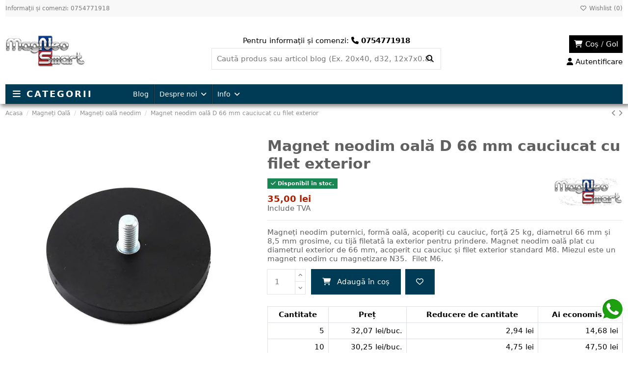

--- FILE ---
content_type: text/html; charset=utf-8
request_url: https://magneo-smart.ro/magneti-oala-neodim/508-magnet-neodim-puternic-oala-d66-mm-cauciucat-filet-ext
body_size: 45708
content:
<!doctype html>
<html lang="ro">

<head>
    
        
  <meta charset="utf-8">


  <meta http-equiv="x-ua-compatible" content="ie=edge">



  


  
  



  <title>Magnet puternic oală D 66 mm cauciucat cu filet exterior</title>
  
    
  
  
    
  
  <meta name="description" content="Magneți neodim puternici, formă oală, acoperiți cu cauciuc, forță 25 kg, diametrul 66 mm și 8,5 mm grosime, cu tijă filetată la exterior pentru prindere.">
  <meta name="keywords" content="magnet puternic,magnet neodim">
    
      <link rel="canonical" href="https://magneo-smart.ro/magneti-oala-neodim/508-magnet-neodim-puternic-oala-d66-mm-cauciucat-filet-ext">
    

  
      

  
     <script type="application/ld+json">
 {
   "@context": "https://schema.org",
   "@type": "Organization",
   "name" : "Magneo Smart",
   "url" : "https://magneo-smart.ro/"
       ,"logo": {
       "@type": "ImageObject",
       "url":"https://static1.magnet-neodim.ro/img/logo.png"
     }
    }
</script>

<script type="application/ld+json">
  {
    "@context": "https://schema.org",
    "@type": "WebPage",
    "isPartOf": {
      "@type": "WebSite",
      "url":  "https://magneo-smart.ro/",
      "name": "Magneo Smart"
    },
    "name": "Magnet puternic oală D 66 mm cauciucat cu filet exterior",
    "url":  "https://magneo-smart.ro/magneti-oala-neodim/508-magnet-neodim-puternic-oala-d66-mm-cauciucat-filet-ext"
  }
</script>


  <script type="application/ld+json">
    {
      "@context": "https://schema.org",
      "@type": "BreadcrumbList",
      "itemListElement": [
                  {
            "@type": "ListItem",
            "position": 1,
            "name": "Acasa",
            "item": "https://magneo-smart.ro/"
          },              {
            "@type": "ListItem",
            "position": 2,
            "name": "Magneți Oală",
            "item": "https://magneo-smart.ro/76-magneti-oala"
          },              {
            "@type": "ListItem",
            "position": 3,
            "name": "Magneți oală neodim",
            "item": "https://magneo-smart.ro/34-magneti-oala-neodim"
          },              {
            "@type": "ListItem",
            "position": 4,
            "name": "Magnet neodim oală D 66 mm cauciucat cu filet exterior",
            "item": "https://magneo-smart.ro/magneti-oala-neodim/508-magnet-neodim-puternic-oala-d66-mm-cauciucat-filet-ext"
          }          ]
    }
  </script>


  

  
        <script type="application/ld+json">
  {
    "@context": "https://schema.org/",
    "@type": "Product",
    "@id": "#product-snippet-id",
    "name": "Magnet neodim oală D 66 mm cauciucat cu filet exterior",
    "description": "Magneți neodim puternici, formă oală, acoperiți cu cauciuc, forță 25 kg, diametrul 66 mm și 8,5 mm grosime, cu tijă filetată la exterior pentru prindere.",
    "category": "Magneți oală neodim",
    "image" :"https://static3.magnet-neodim.ro/3328-home_default/magnet-neodim-puternic-oala-d66-mm-cauciucat-filet-ext.jpg",    "sku": "466-TJF-C",
    "mpn": "466-TJF-C"
    ,"gtin13": "7640155439909"
        ,
    "brand": {
      "@type": "Brand",
      "name": "Magneo Smart"
    }
            ,
    "weight": {
        "@context": "https://schema.org",
        "@type": "QuantitativeValue",
        "value": "0.110000",
        "unitCode": "g"
    }
        ,
    "offers": {
      "@type": "Offer",
      "priceCurrency": "RON",
      "name": "Magnet neodim oală D 66 mm cauciucat cu filet exterior",
      "price": "35",
      "url": "https://magneo-smart.ro/magneti-oala-neodim/508-magnet-neodim-puternic-oala-d66-mm-cauciucat-filet-ext",
      "priceValidUntil": "2026-02-01",
              "image": ["https://static1.magnet-neodim.ro/3328-thickbox_default/magnet-neodim-puternic-oala-d66-mm-cauciucat-filet-ext.jpg","https://static3.magnet-neodim.ro/1776-thickbox_default/magnet-neodim-puternic-oala-d66-mm-cauciucat-filet-ext.jpg","https://static2.magnet-neodim.ro/1777-thickbox_default/magnet-neodim-puternic-oala-d66-mm-cauciucat-filet-ext.jpg","https://static1.magnet-neodim.ro/1778-thickbox_default/magnet-neodim-puternic-oala-d66-mm-cauciucat-filet-ext.jpg","https://static2.magnet-neodim.ro/1779-thickbox_default/magnet-neodim-puternic-oala-d66-mm-cauciucat-filet-ext.jpg","https://static1.magnet-neodim.ro/1780-thickbox_default/magnet-neodim-puternic-oala-d66-mm-cauciucat-filet-ext.jpg","https://static3.magnet-neodim.ro/1781-thickbox_default/magnet-neodim-puternic-oala-d66-mm-cauciucat-filet-ext.jpg"],
            "sku": "466-TJF-C",
      "mpn": "466-TJF-C",
      "gtin13": "7640155439909",              "availability": "https://schema.org/InStock",
      "seller": {
        "@type": "Organization",
        "name": "Magneo Smart"
      }
    }
      }
</script>


  
      



    <meta property="og:type" content="product">
    <meta property="og:url" content="https://magneo-smart.ro/magneti-oala-neodim/508-magnet-neodim-puternic-oala-d66-mm-cauciucat-filet-ext">
    <meta property="og:title" content="Magnet puternic oală D 66 mm cauciucat cu filet exterior">
    <meta property="og:site_name" content="Magneo Smart">
    <meta property="og:description" content="Magneți neodim puternici, formă oală, acoperiți cu cauciuc, forță 25 kg, diametrul 66 mm și 8,5 mm grosime, cu tijă filetată la exterior pentru prindere.">
            <meta property="og:image" content="https://static1.magnet-neodim.ro/3328-thickbox_default/magnet-neodim-puternic-oala-d66-mm-cauciucat-filet-ext.jpg">
        <meta property="og:image:width" content="800">
        <meta property="og:image:height" content="800">
    




      <meta name="viewport" content="initial-scale=1,user-scalable=no,maximum-scale=1,width=device-width">
  




  <link rel="icon" type="image/vnd.microsoft.icon" href="https://static1.magnet-neodim.ro/img/favicon.ico?1324977642">
  <link rel="shortcut icon" type="image/x-icon" href="https://static1.magnet-neodim.ro/img/favicon.ico?1324977642">
  <link rel="icon" type="image/png" sizes="32x32" href="/favicon-32x32.png">
  <link rel="icon" type="image/png" sizes="16x16" href="/favicon-16x16.png">
  <link rel="icon" type="image/png" sizes="96x96" href="/favicon-96x96.png">
  <link rel="icon" type="image/svg+xml" href="/favicon.svg">
      <link rel="apple-touch-icon" href="/img/cms/apple-touch-icon-180.png">
        <link rel="icon" sizes="192x192" href="/img/cms/android-touch-icon-192.png">
  




      <link rel="preload stylesheet" as="style" href="https://static3.magnet-neodim.ro/themes/magneo/assets/cache/theme-4d0d1c95.css" type="text/css" crossorigin="anonymous">



<link rel="preload" as="font"
      href="https://static1.magnet-neodim.ro/themes/warehouse/assets/css/font-awesome/fonts/fontawesome-webfont.woff?v=4.7.0"
      type="font/woff" crossorigin="anonymous">
<link rel="preload" as="font"
      href="https://static1.magnet-neodim.ro/themes/warehouse/assets/css/font-awesome/fonts/fontawesome-webfont.woff2?v=4.7.0"
      type="font/woff2" crossorigin="anonymous">


<link  rel="preload stylesheet"  as="style" href="https://static1.magnet-neodim.ro/themes/warehouse/assets/css/font-awesome/css/font-awesome-preload.css"
       type="text/css" crossorigin="anonymous">





    <script src="https://static2.magnet-neodim.ro/themes/magneo/assets/cache/head-d208e194.js" defer></script>


  <script>
        var RC_FANCOURIER_CITY_SELECTOR = true;
        var RC_FANCOURIER_SELECT2 = "1";
        var elementorFrontendConfig = {"isEditMode":"","stretchedSectionContainer":"","instagramToken":"","is_rtl":false,"ajax_csfr_token_url":"https:\/\/magneo-smart.ro\/module\/iqitelementor\/Actions?process=handleCsfrToken&ajax=1"};
        var gdprSettings = {"consent_active":true,"Consent":{"ad_storage":"denied","ad_user_data":"denied","ad_personalization":"denied","analytics_storage":"denied"},"gdprEnabledModules":{"ps_customersignin":true,"ps_shoppingcart":true,"ps_sharebuttons":false,"ps_cashondelivery":true,"ps_googleanalytics":false,"ps_wirepayment":true,"statsdata":false,"iqitcompare":false,"ad_storage":false,"ad_user_data":false,"ad_personalization":false,"analytics_storage":false},"gdprCookieStoreUrl":"https:\/\/magneo-smart.ro\/module\/gdprpro\/storecookie","newsletterConsentText":"&lt;p&gt;Vreau s\u0103 primesc buletin informativ&lt;\/p&gt;","checkAllByDefault":false,"under18AlertText":"Trebuie s\u0103 ave\u021bi 18 ani pentru a vizita acest site","closeModalOnlyWithButtons":false,"showWindow":false,"isBot":true,"doNotTrackCompliance":false,"reloadAfterSave":false,"reloadAfterAcceptAll":false,"scrollLock":false,"acceptByScroll":false};
        var gdprSettings_Consent_ad_personalization = "denied";
        var gdprSettings_Consent_ad_storage = "denied";
        var gdprSettings_Consent_ad_user_data = "denied";
        var gdprSettings_Consent_analytics_storage = "denied";
        var iqitTheme = {"rm_sticky":"down","rm_breakpoint":0,"op_preloader":"0","cart_style":"floating","cart_confirmation":"modal","h_layout":"1","f_fixed":"","f_layout":"2","h_absolute":"0","h_sticky":"header","hw_width":"fullwidth","mm_content":"separate","hm_submenu_width":"default","h_search_type":"full","pl_lazyload":true,"pl_infinity":false,"pl_rollover":true,"pl_crsl_autoplay":false,"pl_slider_ld":6,"pl_slider_d":4,"pl_slider_t":3,"pl_slider_p":1,"pp_thumbs":"bottom","pp_zoom":"inner","pp_image_layout":"carousel","pp_tabs":"tabh","pl_grid_qty":true};
        var iqitfdc_from = 200;
        var iqitmegamenu = {"sticky":"false","containerSelector":"#wrapper > .container"};
        var iqitreviews = [];
        var iqitwishlist = {"nbProducts":0};
        var prestashop = {"cart":{"products":[],"totals":{"total":{"type":"total","label":"Total","amount":0,"value":"0,00\u00a0lei"},"total_including_tax":{"type":"total","label":"Total (cu taxe)","amount":0,"value":"0,00\u00a0lei"},"total_excluding_tax":{"type":"total","label":"Total (f\u0103r\u0103 TVA)","amount":0,"value":"0,00\u00a0lei"}},"subtotals":{"products":{"type":"products","label":"Subtotal","amount":0,"value":"0,00\u00a0lei"},"discounts":null,"shipping":{"type":"shipping","label":"Livrare","amount":0,"value":""},"tax":null},"products_count":0,"summary_string":"0 articole","vouchers":{"allowed":1,"added":[]},"discounts":[],"minimalPurchase":20.660000000000000142108547152020037174224853515625,"minimalPurchaseRequired":"Valoarea minim\u0103 a comenzii este de 25,00 lei (cu TVA) \u0219i F\u0102R\u0102 TRANSPORT. Adic\u0103 20,66\u00a0lei (f\u0103r\u0103 TVA). Pentru a valida comanda ave\u021bi nevoie de produse \u00een valoare total\u0103 de 20,66\u00a0lei, f\u0103r\u0103 TVA \u0219i f\u0103r\u0103 transport. Valoarea total\u0103 a produselor din co\u0219ul dumneavoastr\u0103 este de doar 0,00\u00a0lei (f\u0103r\u0103 TVA)."},"currency":{"id":1,"name":"Leu rom\u00e2nesc","iso_code":"RON","iso_code_num":"946","sign":"lei"},"customer":{"lastname":null,"firstname":null,"email":null,"birthday":null,"newsletter":null,"newsletter_date_add":null,"optin":null,"website":null,"company":null,"siret":null,"ape":null,"is_logged":false,"gender":{"type":null,"name":null},"addresses":[]},"country":{"id_zone":"1","id_currency":"1","call_prefix":"40","iso_code":"RO","active":"1","contains_states":"1","need_identification_number":"0","need_zip_code":"0","zip_code_format":"","display_tax_label":"1","name":"Rom\u00e2nia","id":36},"language":{"name":"Rom\u00e2n\u0103 (Romanian)","iso_code":"ro","locale":"ro-RO","language_code":"ro-ro","active":"1","is_rtl":"0","date_format_lite":"Y-m-d","date_format_full":"Y-m-d H:i:s","id":1},"page":{"title":"","canonical":"https:\/\/magneo-smart.ro\/magneti-oala-neodim\/508-magnet-neodim-puternic-oala-d66-mm-cauciucat-filet-ext","meta":{"title":"Magnet puternic oal\u0103 D 66 mm cauciucat cu filet exterior","description":"Magne\u021bi neodim puternici, form\u0103 oal\u0103, acoperi\u021bi cu cauciuc, for\u021b\u0103 25 kg, diametrul 66 mm \u0219i 8,5 mm grosime, cu tij\u0103 filetat\u0103 la exterior pentru prindere.","keywords":"magnet puternic,magnet neodim","robots":"index"},"page_name":"product","body_classes":{"lang-ro":true,"lang-rtl":false,"country-RO":true,"currency-RON":true,"layout-full-width":true,"page-product":true,"tax-display-enabled":true,"page-customer-account":false,"product-id-508":true,"product-Magnet neodim oal\u0103 D 66 mm cauciucat cu filet exterior":true,"product-id-category-34":true,"product-id-manufacturer-1":true,"product-id-supplier-0":true,"product-available-for-order":true},"admin_notifications":[],"password-policy":{"feedbacks":{"0":"Foarte slaba","1":"Slaba","2":"Medie","3":"Puternica","4":"Foarte puternica","Straight rows of keys are easy to guess":"Parolele create prin apasari de taste consecutive sunt usor de ghicit","Short keyboard patterns are easy to guess":"Parolele compuse din sabloane scurte de taste sunt u\u0219or de ghicit","Use a longer keyboard pattern with more turns":"Utilizeaza un sablon mai lung de taste, cu mai multe schimbari","Repeats like \"aaa\" are easy to guess":"Repetari ca \"aaa\" sunt usor de ghicit","Repeats like \"abcabcabc\" are only slightly harder to guess than \"abc\"":"Repetari ca \"abcabcabc\" sunt doar cu putin mai greu de ghicit decat \"abc\"","Sequences like abc or 6543 are easy to guess":"Secvente ca \"abc\" sau \"6543\" sunt prea usor de ghicit","Recent years are easy to guess":"Anii recenti sunt usor de ghicit","Dates are often easy to guess":"Datele sunt adesea usor de ghicit","This is a top-10 common password":"Aceasta parola este una dintre cele mai folosite zece parole","This is a top-100 common password":"Aceasta parola este una dintre cele mai folosite o suta de parole","This is a very common password":"Aceasta este o parola foarte des intalnita","This is similar to a commonly used password":"Aceasta este similara cu o parola folosita in mod obisnuit","A word by itself is easy to guess":"Un cuvant izolat este usor de ghicit","Names and surnames by themselves are easy to guess":"Numele si prenumele izolate sunt usor de ghicit","Common names and surnames are easy to guess":"Prenumele si numele comune sunt usor de ghicit","Use a few words, avoid common phrases":"Foloseste cateva cuvinte evitand expresiile comune","No need for symbols, digits, or uppercase letters":"Nu este nevoie de simboluri, cifre sau majuscule","Avoid repeated words and characters":"Evita caractere sau cuvinte repetate","Avoid sequences":"Evita secventele","Avoid recent years":"Evita anii recenti","Avoid years that are associated with you":"Evita anii care pot fi asociati cu tine","Avoid dates and years that are associated with you":"Evita anii si datele care pot fi asociate cu tine","Capitalization doesn't help very much":"Folosirea majusculelor nu ajut\u0103 foarte mult","All-uppercase is almost as easy to guess as all-lowercase":"Parolele compuse numai din majuscule sunt aproape la fel de usor de ghicit ca cele compuse numai din minuscule","Reversed words aren't much harder to guess":"Cuvintele scrise invers nu sunt cu mult mai greu de ghicit","Predictable substitutions like '@' instead of 'a' don't help very much":"Substituirile previzibile, ca \"@\" \u00een loc de \"a\", nu sunt foarte utile","Add another word or two. Uncommon words are better.":"Adauga inca un cuvant sau doua. Cuvintele neobi\u0219nuite sunt mai bune."}}},"shop":{"name":"Magneo Smart","logo":"https:\/\/static1.magnet-neodim.ro\/img\/logo.png","stores_icon":"https:\/\/static1.magnet-neodim.ro\/img\/logo_stores.png","favicon":"https:\/\/static1.magnet-neodim.ro\/img\/favicon.ico"},"core_js_public_path":"\/themes\/","urls":{"base_url":"https:\/\/magneo-smart.ro\/","current_url":"https:\/\/magneo-smart.ro\/magneti-oala-neodim\/508-magnet-neodim-puternic-oala-d66-mm-cauciucat-filet-ext","shop_domain_url":"https:\/\/magneo-smart.ro","img_ps_url":"https:\/\/static1.magnet-neodim.ro\/img\/","img_cat_url":"https:\/\/static3.magnet-neodim.ro\/img\/c\/","img_lang_url":"https:\/\/static2.magnet-neodim.ro\/img\/l\/","img_prod_url":"https:\/\/static1.magnet-neodim.ro\/img\/p\/","img_manu_url":"https:\/\/static2.magnet-neodim.ro\/img\/m\/","img_sup_url":"https:\/\/static3.magnet-neodim.ro\/img\/su\/","img_ship_url":"https:\/\/static2.magnet-neodim.ro\/img\/s\/","img_store_url":"https:\/\/static3.magnet-neodim.ro\/img\/st\/","img_col_url":"https:\/\/static2.magnet-neodim.ro\/img\/co\/","img_url":"https:\/\/static1.magnet-neodim.ro\/themes\/warehouse\/assets\/img\/","css_url":"https:\/\/static2.magnet-neodim.ro\/themes\/warehouse\/assets\/css\/","js_url":"https:\/\/static2.magnet-neodim.ro\/themes\/warehouse\/assets\/js\/","pic_url":"https:\/\/static1.magnet-neodim.ro\/upload\/","theme_assets":"https:\/\/static1.magnet-neodim.ro\/themes\/warehouse\/assets\/","theme_dir":"https:\/\/static3.magnet-neodim.ro\/themes\/magneo\/","child_theme_assets":"https:\/\/static3.magnet-neodim.ro\/themes\/magneo\/assets\/","child_img_url":"https:\/\/static1.magnet-neodim.ro\/themes\/magneo\/assets\/img\/","child_css_url":"https:\/\/static1.magnet-neodim.ro\/themes\/magneo\/assets\/css\/","child_js_url":"https:\/\/static2.magnet-neodim.ro\/themes\/magneo\/assets\/js\/","pages":{"address":"https:\/\/magneo-smart.ro\/adresa","addresses":"https:\/\/magneo-smart.ro\/adrese","authentication":"https:\/\/magneo-smart.ro\/autentificare","manufacturer":"https:\/\/magneo-smart.ro\/marci","cart":"https:\/\/magneo-smart.ro\/cos","category":"https:\/\/magneo-smart.ro\/index.php?controller=category","cms":"https:\/\/magneo-smart.ro\/index.php?controller=cms","contact":"https:\/\/magneo-smart.ro\/contact","discount":"https:\/\/magneo-smart.ro\/reducere","guest_tracking":"https:\/\/magneo-smart.ro\/urmarire-pentru-oaspeti","history":"https:\/\/magneo-smart.ro\/istoric-comenzi","identity":"https:\/\/magneo-smart.ro\/identitate","index":"https:\/\/magneo-smart.ro\/","my_account":"https:\/\/magneo-smart.ro\/contul-meu","order_confirmation":"https:\/\/magneo-smart.ro\/confirmare-comanda","order_detail":"https:\/\/magneo-smart.ro\/index.php?controller=order-detail","order_follow":"https:\/\/magneo-smart.ro\/returnari","order":"https:\/\/magneo-smart.ro\/comanda","order_return":"https:\/\/magneo-smart.ro\/index.php?controller=order-return","order_slip":"https:\/\/magneo-smart.ro\/nota-credit","pagenotfound":"https:\/\/magneo-smart.ro\/pagina-negasita","password":"https:\/\/magneo-smart.ro\/recuperare-parola","pdf_invoice":"https:\/\/magneo-smart.ro\/index.php?controller=pdf-invoice","pdf_order_return":"https:\/\/magneo-smart.ro\/index.php?controller=pdf-order-return","pdf_order_slip":"https:\/\/magneo-smart.ro\/index.php?controller=pdf-order-slip","prices_drop":"https:\/\/magneo-smart.ro\/reduceri-de-pret","product":"https:\/\/magneo-smart.ro\/index.php?controller=product","registration":"https:\/\/magneo-smart.ro\/index.php?controller=registration","search":"https:\/\/magneo-smart.ro\/cautare","sitemap":"https:\/\/magneo-smart.ro\/harta-site","stores":"https:\/\/magneo-smart.ro\/magazine","supplier":"https:\/\/magneo-smart.ro\/furnizori","new_products":"https:\/\/magneo-smart.ro\/produse-noi","brands":"https:\/\/magneo-smart.ro\/marci","register":"https:\/\/magneo-smart.ro\/index.php?controller=registration","order_login":"https:\/\/magneo-smart.ro\/comanda?login=1"},"alternative_langs":[],"actions":{"logout":"https:\/\/magneo-smart.ro\/?mylogout="},"no_picture_image":{"bySize":{"cart_default":{"url":"https:\/\/static3.magnet-neodim.ro\/img\/p\/ro-default-cart_default.jpg","width":100,"height":100},"home_default":{"url":"https:\/\/static3.magnet-neodim.ro\/img\/p\/ro-default-home_default.jpg","width":100,"height":100},"medium_default":{"url":"https:\/\/static3.magnet-neodim.ro\/img\/p\/ro-default-medium_default.jpg","width":120,"height":120},"small_default":{"url":"https:\/\/static2.magnet-neodim.ro\/img\/p\/ro-default-small_default.jpg","width":135,"height":135},"large_default":{"url":"https:\/\/static2.magnet-neodim.ro\/img\/p\/ro-default-large_default.jpg","width":600,"height":600},"thickbox_default":{"url":"https:\/\/static3.magnet-neodim.ro\/img\/p\/ro-default-thickbox_default.jpg","width":800,"height":800}},"small":{"url":"https:\/\/static3.magnet-neodim.ro\/img\/p\/ro-default-cart_default.jpg","width":100,"height":100},"medium":{"url":"https:\/\/static2.magnet-neodim.ro\/img\/p\/ro-default-small_default.jpg","width":135,"height":135},"large":{"url":"https:\/\/static3.magnet-neodim.ro\/img\/p\/ro-default-thickbox_default.jpg","width":800,"height":800},"legend":""}},"configuration":{"display_taxes_label":true,"display_prices_tax_incl":true,"is_catalog":false,"show_prices":true,"opt_in":{"partner":false},"quantity_discount":{"type":"discount","label":"Reducere de cantitate"},"voucher_enabled":1,"return_enabled":1},"field_required":[],"breadcrumb":{"links":[{"title":"Acasa","url":"https:\/\/magneo-smart.ro\/"},{"title":"Magne\u021bi Oal\u0103","url":"https:\/\/magneo-smart.ro\/76-magneti-oala"},{"title":"Magne\u021bi oal\u0103 neodim","url":"https:\/\/magneo-smart.ro\/34-magneti-oala-neodim"},{"title":"Magnet neodim oal\u0103 D 66 mm cauciucat cu filet exterior","url":"https:\/\/magneo-smart.ro\/magneti-oala-neodim\/508-magnet-neodim-puternic-oala-d66-mm-cauciucat-filet-ext"}],"count":4},"link":{"protocol_link":"https:\/\/","protocol_content":"https:\/\/"},"time":1768648689,"static_token":"47399dde4724f65b972c8da657f3dc7c","token":"c1de8355d3756e68eafc40ad0d98b4dd","debug":false};
        var psemailsubscription_subscription = "https:\/\/magneo-smart.ro\/module\/ps_emailsubscription\/subscription";
        var psr_icon_color = "#F19D76";
        var rc_fancourier_ajax_url = "https:\/\/magneo-smart.ro\/module\/rc_fancourier\/ajax";
        var rc_fancourier_token_front = "247350171cb8c5fb893f84a97affa5ca";
      </script>



  <script async src="https://www.googletagmanager.com/gtag/js?id=G-LLHS9RPSYB"></script>
<script async src="https://www.googletagmanager.com/gtag/js?id=AW-978434492"></script>

<script>
  window.dataLayer = window.dataLayer || [];
  function gtag(){dataLayer.push(arguments);}
  gtag('js', new Date());
  gtag('consent', 'default', {
      'ad_storage':         'denied',
      'analytics_storage':  'denied',
      'ad_user_data':       'denied',
      'ad_personalization': 'denied'
  });
  gtag(
    'config',
    'G-LLHS9RPSYB',
    {
      'debug_mode':false
                      }
  );

  gtag('event', 'conversion', {
      'send_to': 'AW-978434492/cD3WCLbHucobELzzxtID',
      'value': 0.01,
      'currency': 'RON'
  });

  gtag('config','AW-978434492', { 'allow_enhanced_conversions': true });


  
  // Microsoft Clarity
  (function(c,l,a,r,i,t,y){
      c[a]=c[a]||function(){(c[a].q=c[a].q||[]).push(arguments)};
      t=l.createElement(r);t.async=1;t.src="https://www.clarity.ms/tag/"+i;
      y=l.getElementsByTagName(r)[0];y.parentNode.insertBefore(t,y);
  })(window, document, "clarity", "script", "tti218aqtr");
  

</script>

<!-- Meta Pixel Code -->
<script>
    
    !function(f,b,e,v,n,t,s)
            {if(f.fbq)return;n=f.fbq=function(){n.callMethod?
            n.callMethod.apply(n,arguments):n.queue.push(arguments)};
            if(!f._fbq)f._fbq=n;n.push=n;n.loaded=!0;n.version='2.0';
            n.queue=[];t=b.createElement(e);t.async=!0;
            t.src=v;s=b.getElementsByTagName(e)[0];
            s.parentNode.insertBefore(t,s)}(window, document,'script',
        'https://connect.facebook.net/en_US/fbevents.js');
    fbq('init', '1503777453534263');
    fbq('track', 'PageView');
    
</script>
<noscript><img height="1" width="1" style="display:none" src="https://www.facebook.com/tr?id=1503777453534263&ev=PageView&noscript=1"/></noscript>
<n!-- End Meta Pixel Code -->


    
            <meta property="product:pretax_price:amount" content="28.92562">
        <meta property="product:pretax_price:currency" content="RON">
        <meta property="product:price:amount" content="35">
        <meta property="product:price:currency" content="RON">
                <meta property="product:weight:value" content="0.110000">
        <meta property="product:weight:units" content="g">
    
    

    </head>

<body id="product" class="lang-ro country-ro currency-ron layout-full-width page-product tax-display-enabled product-id-508 product-magnet-neodim-oala-d-66-mm-cauciucat-cu-filet-exterior product-id-category-34 product-id-manufacturer-1 product-id-supplier-0 product-available-for-order ps_customersignin_off ps_shoppingcart_off ps_sharebuttons_off ps_cashondelivery_off ps_googleanalytics_off ps_wirepayment_off statsdata_off iqitcompare_off ad_storage_off ad_user_data_off ad_personalization_off analytics_storage_off body-desktop-header-style-w-1">


    




    


<main id="main-page-content"  >
    
            

    <header id="header" class="desktop-header-style-w-1">
        
            
  <div class="header-banner">
    
  </div>




            <div class="container">
        <nav class="header-nav">
    
        <div class="row justify-content-between">
            <div class="col col-auto col-md left-nav">
                                
    
        <div class="block-iqitlinksmanager block-iqitlinksmanager-2 block-links-inline d-inline-block">

            <ul>

                
                    
                        <li>

                            <a

                                    href="tel:0754771918"

                                    
                                    
                            >

                                Informații și comenzi: 0754771918

                            </a>

                        </li>

                    
                
            </ul>

        </div>

    


            </div>
            <div class="col col-auto center-nav text-center">
                
             </div>
            <div class="col col-auto col-md right-nav text-right">
                <div class="d-inline-block">
    <a href="//magneo-smart.ro/module/iqitwishlist/view">
        <i class="fa fa-heart-o fa-fw" aria-hidden="true"></i> Wishlist (<span
                id="iqitwishlist-nb"></span>)
    </a>
</div>

             </div>
        </div>

                        </nav>
            </div>
        



<div id="desktop-header" class="desktop-header-style-1">
    
            
<div class="header-top">
    <div id="desktop-header-container" class="container">
        <div class="row align-items-center">
                            <div class="col col-auto col-header-left">
                    <div id="desktop_logo">
                        
  <a href="https://magneo-smart.ro/">
    <img class="logo img-fluid"
         src="https://static1.magnet-neodim.ro/img/logo.png"
          srcset="/img/cms/Logo-Retina-328.png 2x"         alt="Magneo Smart"
         width="164"
         height="65"
    >
  </a>

                    </div>
                    
                </div>
                <div class="col col-header-center">
                                            <div class="header-custom-html">
                            <center>Pentru informații și comenzi: <a href="tel:0754771918" onclick="gtag('event', 'conversion', { 'send_to' : 'AW-978434492/1-rjCJ6wtJ0BELzzxtID', 'event_callback': 'callback' });"><i class="fa fa-phone"></i> <b>0754771918</b></a></center>
                        </div>
                                        <!-- Block search module TOP -->

<!-- Block search module TOP -->
<div id="search_widget" class="search-widget" data-search-controller-url="https://magneo-smart.ro/cauta">
    <form method="get" action="https://magneo-smart.ro/cauta">
        <div class="input-group">
            <input type="text" name="s" value="" data-all-text="Afișează toate rezultatele"
                   data-blog-text="Articol de blog"
                   data-product-text="Produs"
                   data-brands-text="Marcă"
                   autocomplete="off" autocorrect="off" autocapitalize="off" spellcheck="false"
                   placeholder="Caută produs sau articol blog (Ex. 20x40, d32, 12x7x0.8)" class="form-control form-search-control"
                   title="Pentru dimensiuni folosiți simbolul x sau d fără spații.
Exemple:
    10x20
    d25
    magnet cilindru 10x20
    neodim 50x10x5
    bloc 20x10x5
    12x7x0,8
    12x7x0.8
    12x7x08
    oala d32
    oală d32"/>
            <button type="submit" class="search-btn">
                <i class="fa fa-search"></i>
            </button>
        </div>
    </form>
</div>
<!-- /Block search module TOP -->

<!-- /Block search module TOP -->


                    
                </div>
                        <div class="col col-auto col-header-right text-right">
                                    
                                            <div id="ps-shoppingcart-wrapper">

    <div id="ps-shoppingcart"

         class="header-cart-default ps-shoppingcart dropdown">

        <div id="blockcart" class="blockcart cart-preview"

     data-refresh-url="//magneo-smart.ro/module/ps_shoppingcart/ajax">

    <a id="cart-toogle" class="cart-toogle header-btn header-cart-btn" data-toggle="dropdown" data-display="static">

        <i class="fa fa-shopping-cart fa-fw icon" aria-hidden="true"><span class="cart-products-count-btn  d-none">0</span></i>

        <span class="info-wrapper">

            <span class="title">Coș</span>

            <span class="cart-toggle-details">

            <span class="text-faded cart-separator"> / </span>

            
                Gol

            
            </span>

            </span>

    </a>

    <div id="_desktop_blockcart-content" class="dropdown-menu-custom dropdown-menu">
    <div id="blockcart-content" class="blockcart-content">
        <div class="cart-title">
            <div class="w-100 d-flex align-items-center justify-content-between">
                <span class="modal-title flex-grow-1 text-truncate">Coșul de cumpărături</span>
                <button type="button" id="js-cart-close" class="close flex-shrink-0 ms-2">
                    <span>×</span>
                </button>
             </div>     <hr>
        </div>

                    <span class="no-items">Nu există niciun produs în coșul dvs.</span>
            </div>
</div>
</div>
    </div>

</div>



                                        
                
                <div id="user_info">
            <a
                href="https://magneo-smart.ro/autentificare?back=https%3A%2F%2Fmagneo-smart.ro%2Fmagneti-oala-neodim%2F508-magnet-neodim-puternic-oala-d66-mm-cauciucat-filet-ext"
                title="Conecteaza-te la contul de client"
                rel="nofollow"
        ><i class="fa fa-user" aria-hidden="true"></i>
            <span>Autentificare</span>
        </a>
    </div>


                
            </div>
            <div class="col-12">
                <div class="row">
                    
                </div>
            </div>
        </div>
    </div>
</div>
<div class="container iqit-megamenu-container">
<div id="iqitmegamenu-wrapper" class="iqitmegamenu-wrapper iqitmegamenu-all">

	<div class="container container-iqitmegamenu">

		<div id="iqitmegamenu-horizontal" class="iqitmegamenu  clearfix" role="navigation">



			


				<div class="cbp-vertical-on-top">

					
<nav id="cbp-hrmenu1" class="cbp-hrmenu  iqitmegamenu-all cbp-vertical ">
	<div class="cbp-vertical-title"><i class="fa fa-bars cbp-iconbars"></i> <span class="cbp-vertical-title-text">Categorii</span></div>
					<ul id="cbp-hrmenu1-ul">
												<li id="cbp-hrmenu-tab-16" class="cbp-hrmenu-tab cbp-hrmenu-tab-16 ">
	<a href="https://magneo-smart.ro/64-magneti-neodim" onclick="" >																 <img src="/img/cms/img/menu/magneti-neodim.jpg" alt="Magneți Neodim" class="cbp-mainlink-iicon" />								<span>Magneți Neodim</span> <i class="fa fa-angle-right cbp-submenu-aindicator"></i>														</a>
														<div class="cbp-hrsub-wrapper">
							<div class="cbp-hrsub col-5">
								<div class="cbp-hrsub-inner">

									
																																	




<div class="row menu_row menu-element  first_rows menu-element-id-1">
                

                                                




    <div class="col-12 cbp-menu-column cbp-menu-element menu-element-id-2 ">
        <div class="cbp-menu-column-inner">
                        
                
                
                    
                                                    <div class="row cbp-categories-row">
                                                                                                            <div class="col-12">
                                            <div class="cbp-category-link-w">
                                                <a href="https://magneo-smart.ro/27-magneti-neodim-bloc" class="cbp-column-title nav-link cbp-category-title">
                                                                                                            <img class="replace-2x img-fluid cbp-category-thumb" src="https://static2.magnet-neodim.ro/c/27-0_thumb/magneti-neodim-bloc.jpg" loading="lazy" alt="Magneți neodim BLOC"/>
                                                                                                        Magneți neodim BLOC
                                                </a>
                                                

                                                                                            </div>
                                        </div>
                                                                                                                                                <div class="col-12">
                                            <div class="cbp-category-link-w">
                                                <a href="https://magneo-smart.ro/18-magneti-neodim-disc" class="cbp-column-title nav-link cbp-category-title">
                                                                                                            <img class="replace-2x img-fluid cbp-category-thumb" src="https://static2.magnet-neodim.ro/c/18-0_thumb/magneti-neodim-disc.jpg" loading="lazy" alt="Magneți neodim DISC"/>
                                                                                                        Magneți neodim DISC
                                                </a>
                                                

                                                                                            </div>
                                        </div>
                                                                                                                                                <div class="col-12">
                                            <div class="cbp-category-link-w">
                                                <a href="https://magneo-smart.ro/25-magneti-neodim-cilindru" class="cbp-column-title nav-link cbp-category-title">
                                                                                                            <img class="replace-2x img-fluid cbp-category-thumb" src="https://static3.magnet-neodim.ro/c/25-0_thumb/magneti-neodim-cilindru.jpg" loading="lazy" alt="Magneți neodim CILINDRU"/>
                                                                                                        Magneți neodim CILINDRU
                                                </a>
                                                

                                                                                            </div>
                                        </div>
                                                                                                                                                <div class="col-12">
                                            <div class="cbp-category-link-w">
                                                <a href="https://magneo-smart.ro/17-magneti-neodim-cub" class="cbp-column-title nav-link cbp-category-title">
                                                                                                            <img class="replace-2x img-fluid cbp-category-thumb" src="https://static3.magnet-neodim.ro/c/17-0_thumb/magneti-neodim-cub.jpg" loading="lazy" alt="Magneți neodim CUB"/>
                                                                                                        Magneți neodim CUB
                                                </a>
                                                

                                                                                            </div>
                                        </div>
                                                                                                                                                <div class="col-12">
                                            <div class="cbp-category-link-w">
                                                <a href="https://magneo-smart.ro/24-magneti-neodim-sfera" class="cbp-column-title nav-link cbp-category-title">
                                                                                                            <img class="replace-2x img-fluid cbp-category-thumb" src="https://static2.magnet-neodim.ro/c/24-0_thumb/magneti-neodim-sfera.jpg" loading="lazy" alt="Magneți neodim SFERĂ"/>
                                                                                                        Magneți neodim SFERĂ
                                                </a>
                                                

                                                                                            </div>
                                        </div>
                                                                                                                                                <div class="col-12">
                                            <div class="cbp-category-link-w">
                                                <a href="https://magneo-smart.ro/33-magneti-neodim-inel" class="cbp-column-title nav-link cbp-category-title">
                                                                                                            <img class="replace-2x img-fluid cbp-category-thumb" src="https://static1.magnet-neodim.ro/c/33-0_thumb/magneti-neodim-inel.jpg" loading="lazy" alt="Magneți neodim INEL"/>
                                                                                                        Magneți neodim INEL
                                                </a>
                                                

                                                                                            </div>
                                        </div>
                                                                                                                                                <div class="col-12">
                                            <div class="cbp-category-link-w">
                                                <a href="https://magneo-smart.ro/26-magneti-neodim-cu-gaura" class="cbp-column-title nav-link cbp-category-title">
                                                                                                            <img class="replace-2x img-fluid cbp-category-thumb" src="https://static3.magnet-neodim.ro/c/26-0_thumb/magneti-neodim-cu-gaura.jpg" loading="lazy" alt="Magneți neodim cu GAURĂ"/>
                                                                                                        Magneți neodim cu GAURĂ
                                                </a>
                                                

                                                                                            </div>
                                        </div>
                                                                                                </div>
                                            
                
            

            
            </div>    </div>
                            
                </div>
																					
									
								</div>
							</div></div>
													</li>
												<li id="cbp-hrmenu-tab-17" class="cbp-hrmenu-tab cbp-hrmenu-tab-17 ">
	<a href="https://magneo-smart.ro/65-magneti-ferita" onclick="" >																 <img src="/img/cms/img/menu/magneti-ferita.jpg" alt="Magneți Ferită" class="cbp-mainlink-iicon" />								<span>Magneți Ferită</span> <i class="fa fa-angle-right cbp-submenu-aindicator"></i>														</a>
														<div class="cbp-hrsub-wrapper">
							<div class="cbp-hrsub col-6">
								<div class="cbp-hrsub-inner">

									
																																	




<div class="row menu_row menu-element  first_rows menu-element-id-1">
                

                                                




    <div class="col-12 cbp-menu-column cbp-menu-element menu-element-id-2 ">
        <div class="cbp-menu-column-inner">
                        
                
                
                    
                                                    <div class="row cbp-categories-row">
                                                                                                            <div class="col-12">
                                            <div class="cbp-category-link-w">
                                                <a href="https://magneo-smart.ro/68-blocuri-ferita" class="cbp-column-title nav-link cbp-category-title">
                                                                                                            <img class="replace-2x img-fluid cbp-category-thumb" src="https://static2.magnet-neodim.ro/c/68-0_thumb/blocuri-ferita.jpg" loading="lazy" alt="Magneți ferită BLOCURI"/>
                                                                                                        Magneți ferită BLOCURI
                                                </a>
                                                

                                                                                            </div>
                                        </div>
                                                                                                                                                <div class="col-12">
                                            <div class="cbp-category-link-w">
                                                <a href="https://magneo-smart.ro/70-inele-ferita" class="cbp-column-title nav-link cbp-category-title">
                                                                                                            <img class="replace-2x img-fluid cbp-category-thumb" src="https://static1.magnet-neodim.ro/c/70-0_thumb/inele-ferita.jpg" loading="lazy" alt="Magneți ferită INELE"/>
                                                                                                        Magneți ferită INELE
                                                </a>
                                                

                                                                                            </div>
                                        </div>
                                                                                                                                                <div class="col-12">
                                            <div class="cbp-category-link-w">
                                                <a href="https://magneo-smart.ro/69-discuri-ferita" class="cbp-column-title nav-link cbp-category-title">
                                                                                                            <img class="replace-2x img-fluid cbp-category-thumb" src="https://static3.magnet-neodim.ro/c/69-0_thumb/discuri-ferita.jpg" loading="lazy" alt="Magneți ferită DISCURI"/>
                                                                                                        Magneți ferită DISCURI
                                                </a>
                                                

                                                                                            </div>
                                        </div>
                                                                                                </div>
                                            
                
            

            
            </div>    </div>
                            
                </div>
																					
									
								</div>
							</div></div>
													</li>
												<li id="cbp-hrmenu-tab-19" class="cbp-hrmenu-tab cbp-hrmenu-tab-19 ">
	<a href="https://magneo-smart.ro/76-magneti-oala" onclick="" >																 <img src="/img/cms/img/menu/magneti-oala.jpg" alt="Magneți Oală" class="cbp-mainlink-iicon" />								<span>Magneți Oală</span> <i class="fa fa-angle-right cbp-submenu-aindicator"></i>														</a>
														<div class="cbp-hrsub-wrapper">
							<div class="cbp-hrsub col-5">
								<div class="cbp-hrsub-inner">

									
																																	




<div class="row menu_row menu-element  first_rows menu-element-id-1">
                

                                                




    <div class="col-12 cbp-menu-column cbp-menu-element menu-element-id-2 ">
        <div class="cbp-menu-column-inner">
                        
                
                
                    
                                                    <div class="row cbp-categories-row">
                                                                                                            <div class="col-12">
                                            <div class="cbp-category-link-w">
                                                <a href="https://magneo-smart.ro/78-magneti-fishing-pescuit" class="cbp-column-title nav-link cbp-category-title">
                                                                                                            <img class="replace-2x img-fluid cbp-category-thumb" src="https://static1.magnet-neodim.ro/c/78-0_thumb/magneti-fishing-pescuit.jpg" loading="lazy" alt="Magneți Fishing / Pescuit"/>
                                                                                                        Magneți Fishing / Pescuit
                                                </a>
                                                

                                                                                            </div>
                                        </div>
                                                                                                                                                <div class="col-12">
                                            <div class="cbp-category-link-w">
                                                <a href="https://magneo-smart.ro/34-magneti-oala-neodim" class="cbp-column-title nav-link cbp-category-title">
                                                                                                            <img class="replace-2x img-fluid cbp-category-thumb" src="https://static3.magnet-neodim.ro/c/34-0_thumb/magneti-oala-neodim.jpg" loading="lazy" alt="Magneți oală neodim"/>
                                                                                                        Magneți oală neodim
                                                </a>
                                                

                                                                                            </div>
                                        </div>
                                                                                                                                                <div class="col-12">
                                            <div class="cbp-category-link-w">
                                                <a href="https://magneo-smart.ro/75-magneti-oala-ferita" class="cbp-column-title nav-link cbp-category-title">
                                                                                                            <img class="replace-2x img-fluid cbp-category-thumb" src="https://static2.magnet-neodim.ro/c/75-0_thumb/magneti-oala-ferita.jpg" loading="lazy" alt="Magneți oală ferită"/>
                                                                                                        Magneți oală ferită
                                                </a>
                                                

                                                                                            </div>
                                        </div>
                                                                                                                                                <div class="col-12">
                                            <div class="cbp-category-link-w">
                                                <a href="https://magneo-smart.ro/77-magneti-oala-alnico-smco" class="cbp-column-title nav-link cbp-category-title">
                                                                                                            <img class="replace-2x img-fluid cbp-category-thumb" src="https://static3.magnet-neodim.ro/c/77-0_thumb/magneti-oala-alnico-smco.jpg" loading="lazy" alt="Magneți oală AlNiCo/SmCo"/>
                                                                                                        Magneți oală AlNiCo/SmCo
                                                </a>
                                                

                                                                                            </div>
                                        </div>
                                                                                                </div>
                                            
                
            

            
            </div>    </div>
                            
                </div>
																					
									
								</div>
							</div></div>
													</li>
												<li id="cbp-hrmenu-tab-26" class="cbp-hrmenu-tab cbp-hrmenu-tab-26 ">
	<a href="https://magneo-smart.ro/79-separatoare-magnetice" onclick="" >																 <img src="/img/cms/img/menu/separatoare-mag.jpg" alt="Separatoare magnetice" class="cbp-mainlink-iicon" />								<span>Separatoare magnetice</span> <i class="fa fa-angle-right cbp-submenu-aindicator"></i>														</a>
														<div class="cbp-hrsub-wrapper">
							<div class="cbp-hrsub col-8">
								<div class="cbp-hrsub-inner">

									
																																	




<div class="row menu_row menu-element  first_rows menu-element-id-1">
                

                                                




    <div class="col-12 cbp-menu-column cbp-menu-element menu-element-id-2 ">
        <div class="cbp-menu-column-inner">
                        
                
                
                    
                                                    <div class="row cbp-categories-row">
                                                                                                            <div class="col-12">
                                            <div class="cbp-category-link-w">
                                                <a href="https://magneo-smart.ro/81-bare-magnetice" class="cbp-column-title nav-link cbp-category-title">
                                                                                                            <img class="replace-2x img-fluid cbp-category-thumb" src="https://static1.magnet-neodim.ro/c/81-0_thumb/bare-magnetice.jpg" loading="lazy" alt="Bare magnetice"/>
                                                                                                        Bare magnetice
                                                </a>
                                                

                                                                                            </div>
                                        </div>
                                                                                                                                                <div class="col-12">
                                            <div class="cbp-category-link-w">
                                                <a href="https://magneo-smart.ro/80-grile-magnetice" class="cbp-column-title nav-link cbp-category-title">
                                                                                                            <img class="replace-2x img-fluid cbp-category-thumb" src="https://static1.magnet-neodim.ro/c/80-0_thumb/grile-magnetice.jpg" loading="lazy" alt="Grile magnetice"/>
                                                                                                        Grile magnetice
                                                </a>
                                                

                                                                                            </div>
                                        </div>
                                                                                                                                                <div class="col-12">
                                            <div class="cbp-category-link-w">
                                                <a href="https://magneo-smart.ro/83-separatoare-filtre-magnetice-cu-grile" class="cbp-column-title nav-link cbp-category-title">
                                                                                                            <img class="replace-2x img-fluid cbp-category-thumb" src="https://static3.magnet-neodim.ro/c/83-0_thumb/separatoare-filtre-magnetice-cu-grile.jpg" loading="lazy" alt="Separatoare magnetice cu grile"/>
                                                                                                        Separatoare magnetice cu grile
                                                </a>
                                                

                                                                                            </div>
                                        </div>
                                                                                                                                                <div class="col-12">
                                            <div class="cbp-category-link-w">
                                                <a href="https://magneo-smart.ro/82-separatoare-magnetice-pentru-benzi-transportoare" class="cbp-column-title nav-link cbp-category-title">
                                                                                                            <img class="replace-2x img-fluid cbp-category-thumb" src="https://static2.magnet-neodim.ro/c/82-0_thumb/separatoare-magnetice-pentru-benzi-transportoare.jpg" loading="lazy" alt="Separatoare magnetice pentru benzi transportoare"/>
                                                                                                        Separatoare magnetice pentru benzi transportoare
                                                </a>
                                                

                                                                                            </div>
                                        </div>
                                                                                                </div>
                                            
                
            

            
            </div>    </div>
                            
                </div>
																					
									
								</div>
							</div></div>
													</li>
												<li id="cbp-hrmenu-tab-18" class="cbp-hrmenu-tab cbp-hrmenu-tab-18 ">
	<a href="https://magneo-smart.ro/84-magneti-industriali" onclick="" >																 <img src="/img/cms/img/menu/magneti-industriali-50.jpg" alt="Magneți industriali" class="cbp-mainlink-iicon" />								<span>Magneți industriali</span> <i class="fa fa-angle-right cbp-submenu-aindicator"></i>														</a>
														<div class="cbp-hrsub-wrapper">
							<div class="cbp-hrsub col-8">
								<div class="cbp-hrsub-inner">

									
																																	




<div class="row menu_row menu-element  first_rows menu-element-id-1">
                

                                                




    <div class="col-12 cbp-menu-column cbp-menu-element menu-element-id-2 ">
        <div class="cbp-menu-column-inner">
                        
                
                
                    
                                                    <div class="row cbp-categories-row">
                                                                                                            <div class="col-12">
                                            <div class="cbp-category-link-w">
                                                <a href="https://magneo-smart.ro/85-dispozitive-magnetice-ridicare" class="cbp-column-title nav-link cbp-category-title">
                                                                                                            <img class="replace-2x img-fluid cbp-category-thumb" src="https://static1.magnet-neodim.ro/c/85-0_thumb/dispozitive-magnetice-ridicare.jpg" loading="lazy" alt="Dispozitive magnetice ridicare"/>
                                                                                                        Dispozitive magnetice ridicare
                                                </a>
                                                

                                                                                            </div>
                                        </div>
                                                                                                                                                <div class="col-12">
                                            <div class="cbp-category-link-w">
                                                <a href="https://magneo-smart.ro/86-magneti-cofraje" class="cbp-column-title nav-link cbp-category-title">
                                                                                                            <img class="replace-2x img-fluid cbp-category-thumb" src="https://static2.magnet-neodim.ro/c/86-0_thumb/magneti-cofraje.jpg" loading="lazy" alt="Magneți cofraje"/>
                                                                                                        Magneți cofraje
                                                </a>
                                                

                                                                                            </div>
                                        </div>
                                                                                                                                                <div class="col-12">
                                            <div class="cbp-category-link-w">
                                                <a href="https://magneo-smart.ro/87-magneti-sudura" class="cbp-column-title nav-link cbp-category-title">
                                                                                                            <img class="replace-2x img-fluid cbp-category-thumb" src="https://static1.magnet-neodim.ro/c/87-0_thumb/magneti-sudura.jpg" loading="lazy" alt="Magneți sudură"/>
                                                                                                        Magneți sudură
                                                </a>
                                                

                                                                                            </div>
                                        </div>
                                                                                                </div>
                                            
                
            

            
            </div>    </div>
                            
                </div>
																					
									
								</div>
							</div></div>
													</li>
												<li id="cbp-hrmenu-tab-25" class="cbp-hrmenu-tab cbp-hrmenu-tab-25 ">
	<a href="https://magneo-smart.ro/71-produse-magnetice" onclick="" >																 <img src="/img/cms/img/menu/produse-magnetice.jpg" alt="Produse magnetice" class="cbp-mainlink-iicon" />								<span>Produse magnetice</span> <i class="fa fa-angle-right cbp-submenu-aindicator"></i>														</a>
														<div class="cbp-hrsub-wrapper">
							<div class="cbp-hrsub col-8">
								<div class="cbp-hrsub-inner">

									
																																	




<div class="row menu_row menu-element  first_rows menu-element-id-1">
                

                                                




    <div class="col-12 cbp-menu-column cbp-menu-element menu-element-id-2 ">
        <div class="cbp-menu-column-inner">
                        
                
                
                    
                                                    <div class="row cbp-categories-row">
                                                                                                            <div class="col-12">
                                            <div class="cbp-category-link-w">
                                                <a href="https://magneo-smart.ro/88-scule-si-unelte-magnetice" class="cbp-column-title nav-link cbp-category-title">
                                                                                                            <img class="replace-2x img-fluid cbp-category-thumb" src="https://static3.magnet-neodim.ro/c/88-0_thumb/scule-si-unelte-magnetice.jpg" loading="lazy" alt="Scule și unelte magnetice"/>
                                                                                                        Scule și unelte magnetice
                                                </a>
                                                

                                                                                            </div>
                                        </div>
                                                                                                                                                <div class="col-12">
                                            <div class="cbp-category-link-w">
                                                <a href="https://magneo-smart.ro/72-benzi-folii" class="cbp-column-title nav-link cbp-category-title">
                                                                                                            <img class="replace-2x img-fluid cbp-category-thumb" src="https://static2.magnet-neodim.ro/c/72-0_thumb/benzi-folii.jpg" loading="lazy" alt="Benzi și folii"/>
                                                                                                        Benzi și folii
                                                </a>
                                                

                                                                                            </div>
                                        </div>
                                                                                                                                                <div class="col-12">
                                            <div class="cbp-category-link-w">
                                                <a href="https://magneo-smart.ro/73-experimente" class="cbp-column-title nav-link cbp-category-title">
                                                                                                            <img class="replace-2x img-fluid cbp-category-thumb" src="https://static2.magnet-neodim.ro/c/73-0_thumb/experimente.jpg" loading="lazy" alt="Experimente"/>
                                                                                                        Experimente
                                                </a>
                                                

                                                                                            </div>
                                        </div>
                                                                                                                                                <div class="col-12">
                                            <div class="cbp-category-link-w">
                                                <a href="https://magneo-smart.ro/74-diverse" class="cbp-column-title nav-link cbp-category-title">
                                                                                                            <img class="replace-2x img-fluid cbp-category-thumb" src="https://static3.magnet-neodim.ro/c/74-0_thumb/diverse.jpg" loading="lazy" alt="Diverse"/>
                                                                                                        Diverse
                                                </a>
                                                

                                                                                            </div>
                                        </div>
                                                                                                </div>
                                            
                
            

            
            </div>    </div>
                            
                </div>
																					
									
								</div>
							</div></div>
													</li>
												<li id="cbp-hrmenu-tab-21" class="cbp-hrmenu-tab cbp-hrmenu-tab-21 ">
	<a href="https://magneo-smart.ro/66-oferte" onclick="" >																 <img src="/img/cms/img/menu/oferte.jpg" alt="Oferte" class="cbp-mainlink-iicon" />								<span>Oferte</span>														</a>
													</li>
											</ul>
				</nav>


				</div>

			
			

			<nav id="cbp-hrmenu" class="cbp-hrmenu cbp-horizontal cbp-hrsub-narrow">

				<ul>

					
						<li id="cbp-hrmenu-tab-22"

							class="cbp-hrmenu-tab cbp-hrmenu-tab-22 ">

							<a href="https://magneo-smart.ro/blog/" class="nav-link" 

										>

										




										<span class="cbp-tab-title">


											Blog</span>

										
									</a>

									
							</li>

						
						<li id="cbp-hrmenu-tab-27"

							class="cbp-hrmenu-tab cbp-hrmenu-tab-27  cbp-has-submeu">

							<a href="https://magneo-smart.ro/content/4-despre-noi" class="nav-link" 

										>

										




										<span class="cbp-tab-title">


											Despre noi
											<i class="fa fa-angle-down cbp-submenu-aindicator"></i></span>

										
									</a>

									
										<div class="cbp-hrsub col-12">

											<div class="cbp-hrsub-inner">

												<div class="container iqitmegamenu-submenu-container">

													


														
															
																




<div class="row menu_row menu-element  first_rows menu-element-id-6">
                

                                                




    <div class="col-12 cbp-menu-column cbp-menu-element menu-element-id-7 ">
        <div class="cbp-menu-column-inner">
                        
                
                
                                             <ul class="cbp-links cbp-valinks cbp-valinks-vertical">
<li><a href="/content/4-despre-noi">Despre noi</a></li>
<li><a href="/contact">Formular contact</a></li>
<li><a href="/content/1-livrare">Livrare</a></li>
<li><a href="/content/3-termenii-si-conditiile-de-utilizare">Termenii și condițiile de utilizare</a></li>
<li><a href="/content/2-prelucrarea-datelor-caracter-personal">Prelucrarea datelor cu caracter personal</a></li>
<li><a href="/content/17-solutionarea-litigiilor">Soluționarea litigiilor</a></li>
</ul>
                    
                
            

            
            </div>    </div>
                            
                </div>

															
														


													
												</div>

											</div>

										</div>

									
							</li>

						
						<li id="cbp-hrmenu-tab-41"

							class="cbp-hrmenu-tab cbp-hrmenu-tab-41  cbp-has-submeu">

							<a href="https://magneo-smart.ro/content/category/2-informatii" class="nav-link" 

										>

										




										<span class="cbp-tab-title">


											Info
											<i class="fa fa-angle-down cbp-submenu-aindicator"></i></span>

										
									</a>

									
										<div class="cbp-hrsub col-12">

											<div class="cbp-hrsub-inner">

												<div class="container iqitmegamenu-submenu-container">

													


														
															
																




<div class="row menu_row menu-element  first_rows menu-element-id-1">
                

                                                




    <div class="col-12 cbp-menu-column cbp-menu-element menu-element-id-2 ">
        <div class="cbp-menu-column-inner">
                        
                
                
                                            <ul class="cbp-links cbp-valinks cbp-valinks-vertical">
                                                                                                <li><a href="https://magneo-smart.ro/content/6-glosar"
                                           >Glosar</a>
                                    </li>
                                                                                                                                <li><a href="https://magneo-smart.ro/content/10-intrebari-frecvente"
                                           >Întrebări frecvente</a>
                                    </li>
                                                                                                                                <li><a href="https://magneo-smart.ro/content/7-directia-magnetizarii"
                                           >Direcția magnetizării</a>
                                    </li>
                                                                                                                                <li><a href="https://magneo-smart.ro/content/8-grade-magnetizare-magneti-neodim-si-ferita"
                                           >Grade de magnetizare</a>
                                    </li>
                                                                                    </ul>
                    
                
            

            
            </div>    </div>
                            
                </div>

															
														


													
												</div>

											</div>

										</div>

									
							</li>

						
					</ul>

				</nav>

			</div>

		</div>

		<div id="sticky-cart-wrapper"></div>

	</div>



		<div id="_desktop_iqitmegamenu-mobile">
		<div id="iqitmegamenu-mobile"
			class="mobile-menu js-mobile-menu  h-100  d-flex flex-column">

			<div class="mm-panel__header  mobile-menu__header-wrapper px-2 py-2">
				<div class="mobile-menu__header js-mobile-menu__header">

					<button type="button" class="mobile-menu__back-btn js-mobile-menu__back-btn btn">
						<span aria-hidden="true" class="fa fa-angle-left  align-middle mr-4"></span>
						<span class="mobile-menu__title js-mobile-menu__title paragraph-p1 align-middle"></span>
					</button>
					
				</div>
				<button type="button" class="btn btn-icon mobile-menu__close js-mobile-menu__close" aria-label="Close"
					data-toggle="dropdown">
					<span aria-hidden="true" class="fa fa-times"></span>
				</button>
			</div>

			<div class="position-relative mobile-menu__content flex-grow-1 mx-c16 my-c24 ">
				<ul
					class="position-absolute h-100  w-100  m-0 mm-panel__scroller mobile-menu__scroller px-4 py-4">
					<li class="mobile-menu__above-content"></li>
						
		
																	<li
										class="d-flex align-items-center mobile-menu__tab mobile-menu__tab--id-29  mobile-menu__tab--has-submenu js-mobile-menu__tab--has-submenu js-mobile-menu__tab">
										<a class="flex-fill mobile-menu__link  												
											js-mobile-menu__link--has-submenu 
																				" href="https://magneo-smart.ro/"  >
																						
											
										<span class="js-mobile-menu__tab-title ">Categorii</span>

																					</a>
																					<span class="mobile-menu__arrow js-mobile-menu__link--has-submenu">
												<i class="fa fa-angle-right expand-icon" aria-hidden="true"></i>
											</span>
										
																					<div class="mobile-menu__submenu mobile-menu__submenu--panel px-4 py-4 js-mobile-menu__submenu">
												<ul>
													
														<li
															class="d-flex align-items-center mobile-menu__tab mobile-menu__tab--id-10  mobile-menu__tab--has-submenu js-mobile-menu__tab--has-submenu js-mobile-menu__tab">
															<a class="flex-fill mobile-menu__link    js-mobile-menu__link--has-submenu "
																href="https://magneo-smart.ro/64-magneti-neodim" 																>

																																		
																																			<img src="/img/cms/img/menu/magneti-neodim.jpg" alt="Magneți Neodim" class="mobile-menu__tab-icon mobile-menu__tab-icon--img" />
																																	
																	<span class="js-mobile-menu__tab-title ">Magneți Neodim</span>

																															</a>
																															<span class="mobile-menu__arrow js-mobile-menu__link--has-submenu">
																	<i class="fa fa-angle-right expand-icon" aria-hidden="true"></i>
																</span>
															
																															<div class="mobile-menu__submenu mobile-menu__submenu--panel px-4 py-4 js-mobile-menu__submenu">
																																				




    <div class="mobile-menu__row  mobile-menu__row--id-1">

            

                                    




        <div
            class="mobile-menu__column mobile-menu__column--id-2">
                
            
            
                
                                                                                                        <div class="cbp-category-link-w mobile-menu__column-categories">
                                    <a href="https://magneo-smart.ro/64-magneti-neodim" class="mobile-menu__column-title">Magneți Neodim</a>
                                                                                                                
    <ul class="mobile-menu__links-list mobile-menu__links-list--lvl-1 "><li class="mobile-menu__links-list-li" ><a href="https://magneo-smart.ro/27-magneti-neodim-bloc" class="text-reset">Magneți neodim BLOC</a></li><li class="mobile-menu__links-list-li" ><a href="https://magneo-smart.ro/18-magneti-neodim-disc" class="text-reset">Magneți neodim DISC</a></li><li class="mobile-menu__links-list-li" ><a href="https://magneo-smart.ro/25-magneti-neodim-cilindru" class="text-reset">Magneți neodim CILINDRU</a></li><li class="mobile-menu__links-list-li" ><a href="https://magneo-smart.ro/17-magneti-neodim-cub" class="text-reset">Magneți neodim CUB</a></li><li class="mobile-menu__links-list-li" ><a href="https://magneo-smart.ro/24-magneti-neodim-sfera" class="text-reset">Magneți neodim SFERĂ</a></li><li class="mobile-menu__links-list-li" ><a href="https://magneo-smart.ro/33-magneti-neodim-inel" class="text-reset">Magneți neodim INEL</a></li><li class="mobile-menu__links-list-li" ><a href="https://magneo-smart.ro/26-magneti-neodim-cu-gaura" class="text-reset">Magneți neodim cu GAURĂ</a></li></ul>

                                                                    </div>

                                                    
                                    
            
        

        
                </div>                    
        </div>																																	</div>
															
														</li>

													
														<li
															class="d-flex align-items-center mobile-menu__tab mobile-menu__tab--id-11  mobile-menu__tab--has-submenu js-mobile-menu__tab--has-submenu js-mobile-menu__tab">
															<a class="flex-fill mobile-menu__link    js-mobile-menu__link--has-submenu "
																href="https://magneo-smart.ro/65-magneti-ferita" 																>

																																		
																																			<img src="/img/cms/img/menu/magneti-ferita.jpg" alt="Magneți Ferită" class="mobile-menu__tab-icon mobile-menu__tab-icon--img" />
																																	
																	<span class="js-mobile-menu__tab-title ">Magneți Ferită</span>

																															</a>
																															<span class="mobile-menu__arrow js-mobile-menu__link--has-submenu">
																	<i class="fa fa-angle-right expand-icon" aria-hidden="true"></i>
																</span>
															
																															<div class="mobile-menu__submenu mobile-menu__submenu--panel px-4 py-4 js-mobile-menu__submenu">
																																				




    <div class="mobile-menu__row  mobile-menu__row--id-1">

            

                                    




        <div
            class="mobile-menu__column mobile-menu__column--id-2">
                
            
            
                
                                                                                                        <div class="cbp-category-link-w mobile-menu__column-categories">
                                    <a href="https://magneo-smart.ro/65-magneti-ferita" class="mobile-menu__column-title">Magneți Ferită</a>
                                                                                                                
    <ul class="mobile-menu__links-list mobile-menu__links-list--lvl-1 "><li class="mobile-menu__links-list-li" ><a href="https://magneo-smart.ro/68-blocuri-ferita" class="text-reset">Magneți ferită BLOCURI</a></li><li class="mobile-menu__links-list-li" ><a href="https://magneo-smart.ro/70-inele-ferita" class="text-reset">Magneți ferită INELE</a></li><li class="mobile-menu__links-list-li" ><a href="https://magneo-smart.ro/69-discuri-ferita" class="text-reset">Magneți ferită DISCURI</a></li></ul>

                                                                    </div>

                                                    
                                    
            
        

        
                </div>                    
        </div>																																	</div>
															
														</li>

													
														<li
															class="d-flex align-items-center mobile-menu__tab mobile-menu__tab--id-13  mobile-menu__tab--has-submenu js-mobile-menu__tab--has-submenu js-mobile-menu__tab">
															<a class="flex-fill mobile-menu__link    js-mobile-menu__link--has-submenu "
																href="https://magneo-smart.ro/76-magneti-oala" 																>

																																		
																																			<img src="/img/cms/img/menu/magneti-oala.jpg" alt="Magneți Oală" class="mobile-menu__tab-icon mobile-menu__tab-icon--img" />
																																	
																	<span class="js-mobile-menu__tab-title ">Magneți Oală</span>

																															</a>
																															<span class="mobile-menu__arrow js-mobile-menu__link--has-submenu">
																	<i class="fa fa-angle-right expand-icon" aria-hidden="true"></i>
																</span>
															
																															<div class="mobile-menu__submenu mobile-menu__submenu--panel px-4 py-4 js-mobile-menu__submenu">
																																				




    <div class="mobile-menu__row  mobile-menu__row--id-1">

            

                                    




        <div
            class="mobile-menu__column mobile-menu__column--id-2">
                
            
            
                
                                                                                                        <div class="cbp-category-link-w mobile-menu__column-categories">
                                    <a href="https://magneo-smart.ro/76-magneti-oala" class="mobile-menu__column-title">Magneți Oală</a>
                                                                                                                
    <ul class="mobile-menu__links-list mobile-menu__links-list--lvl-1 "><li class="mobile-menu__links-list-li" ><a href="https://magneo-smart.ro/78-magneti-fishing-pescuit" class="text-reset">Magneți Fishing / Pescuit</a></li><li class="mobile-menu__links-list-li" ><a href="https://magneo-smart.ro/34-magneti-oala-neodim" class="text-reset">Magneți oală neodim</a></li><li class="mobile-menu__links-list-li" ><a href="https://magneo-smart.ro/75-magneti-oala-ferita" class="text-reset">Magneți oală ferită</a></li><li class="mobile-menu__links-list-li" ><a href="https://magneo-smart.ro/77-magneti-oala-alnico-smco" class="text-reset">Magneți oală AlNiCo/SmCo</a></li></ul>

                                                                    </div>

                                                    
                                    
            
        

        
                </div>                    
        </div>																																	</div>
															
														</li>

													
														<li
															class="d-flex align-items-center mobile-menu__tab mobile-menu__tab--id-12  mobile-menu__tab--has-submenu js-mobile-menu__tab--has-submenu js-mobile-menu__tab">
															<a class="flex-fill mobile-menu__link    js-mobile-menu__link--has-submenu "
																href="https://magneo-smart.ro/79-separatoare-magnetice" 																>

																																		
																																			<img src="/img/cms/img/menu/separatoare-mag.jpg" alt="Separatoare magnetice" class="mobile-menu__tab-icon mobile-menu__tab-icon--img" />
																																	
																	<span class="js-mobile-menu__tab-title ">Separatoare magnetice</span>

																															</a>
																															<span class="mobile-menu__arrow js-mobile-menu__link--has-submenu">
																	<i class="fa fa-angle-right expand-icon" aria-hidden="true"></i>
																</span>
															
																															<div class="mobile-menu__submenu mobile-menu__submenu--panel px-4 py-4 js-mobile-menu__submenu">
																																				




    <div class="mobile-menu__row  mobile-menu__row--id-1">

            

                                    




        <div
            class="mobile-menu__column mobile-menu__column--id-2">
                
            
            
                
                                                                                                        <div class="cbp-category-link-w mobile-menu__column-categories">
                                    <a href="https://magneo-smart.ro/79-separatoare-magnetice" class="mobile-menu__column-title">Separatoare magnetice</a>
                                                                                                                
    <ul class="mobile-menu__links-list mobile-menu__links-list--lvl-1 "><li class="mobile-menu__links-list-li" ><a href="https://magneo-smart.ro/81-bare-magnetice" class="text-reset">Bare magnetice</a></li><li class="mobile-menu__links-list-li" ><a href="https://magneo-smart.ro/80-grile-magnetice" class="text-reset">Grile magnetice</a></li><li class="mobile-menu__links-list-li" ><a href="https://magneo-smart.ro/83-separatoare-filtre-magnetice-cu-grile" class="text-reset">Separatoare magnetice cu grile</a></li><li class="mobile-menu__links-list-li" ><a href="https://magneo-smart.ro/82-separatoare-magnetice-pentru-benzi-transportoare" class="text-reset">Separatoare magnetice pentru benzi transportoare</a></li></ul>

                                                                    </div>

                                                    
                                    
            
        

        
                </div>                    
        </div>																																	</div>
															
														</li>

													
														<li
															class="d-flex align-items-center mobile-menu__tab mobile-menu__tab--id-24  mobile-menu__tab--has-submenu js-mobile-menu__tab--has-submenu js-mobile-menu__tab">
															<a class="flex-fill mobile-menu__link    js-mobile-menu__link--has-submenu "
																href="https://magneo-smart.ro/84-magneti-industriali" 																>

																																		
																																			<img src="/img/cms/img/menu/magneti-industriali-50.jpg" alt="Magneți industriali" class="mobile-menu__tab-icon mobile-menu__tab-icon--img" />
																																	
																	<span class="js-mobile-menu__tab-title ">Magneți industriali</span>

																															</a>
																															<span class="mobile-menu__arrow js-mobile-menu__link--has-submenu">
																	<i class="fa fa-angle-right expand-icon" aria-hidden="true"></i>
																</span>
															
																															<div class="mobile-menu__submenu mobile-menu__submenu--panel px-4 py-4 js-mobile-menu__submenu">
																																				




    <div class="mobile-menu__row  mobile-menu__row--id-1">

            

                                    




        <div
            class="mobile-menu__column mobile-menu__column--id-2">
                
            
            
                
                                                                                                        <div class="cbp-category-link-w mobile-menu__column-categories">
                                    <a href="https://magneo-smart.ro/84-magneti-industriali" class="mobile-menu__column-title">Magneți Industriali</a>
                                                                                                                
    <ul class="mobile-menu__links-list mobile-menu__links-list--lvl-1 "><li class="mobile-menu__links-list-li" ><a href="https://magneo-smart.ro/85-dispozitive-magnetice-ridicare" class="text-reset">Dispozitive magnetice ridicare</a></li><li class="mobile-menu__links-list-li" ><a href="https://magneo-smart.ro/86-magneti-cofraje" class="text-reset">Magneți cofraje</a></li><li class="mobile-menu__links-list-li" ><a href="https://magneo-smart.ro/87-magneti-sudura" class="text-reset">Magneți sudură</a></li></ul>

                                                                    </div>

                                                    
                                    
            
        

        
                </div>                    
        </div>																																	</div>
															
														</li>

													
														<li
															class="d-flex align-items-center mobile-menu__tab mobile-menu__tab--id-14  mobile-menu__tab--has-submenu js-mobile-menu__tab--has-submenu js-mobile-menu__tab">
															<a class="flex-fill mobile-menu__link    js-mobile-menu__link--has-submenu "
																href="https://magneo-smart.ro/71-produse-magnetice" 																>

																																		
																																			<img src="/img/cms/img/menu/produse-magnetice.jpg" alt="Produse magnetice" class="mobile-menu__tab-icon mobile-menu__tab-icon--img" />
																																	
																	<span class="js-mobile-menu__tab-title ">Produse magnetice</span>

																															</a>
																															<span class="mobile-menu__arrow js-mobile-menu__link--has-submenu">
																	<i class="fa fa-angle-right expand-icon" aria-hidden="true"></i>
																</span>
															
																															<div class="mobile-menu__submenu mobile-menu__submenu--panel px-4 py-4 js-mobile-menu__submenu">
																																				




    <div class="mobile-menu__row  mobile-menu__row--id-1">

            

                                    




        <div
            class="mobile-menu__column mobile-menu__column--id-2">
                
            
            
                
                                                                                                        <div class="cbp-category-link-w mobile-menu__column-categories">
                                    <a href="https://magneo-smart.ro/71-produse-magnetice" class="mobile-menu__column-title">Produse magnetice</a>
                                                                                                                
    <ul class="mobile-menu__links-list mobile-menu__links-list--lvl-1 "><li class="mobile-menu__links-list-li" ><a href="https://magneo-smart.ro/88-scule-si-unelte-magnetice" class="text-reset">Scule și unelte magnetice</a></li><li class="mobile-menu__links-list-li" ><a href="https://magneo-smart.ro/72-benzi-folii" class="text-reset">Benzi și folii</a></li><li class="mobile-menu__links-list-li" ><a href="https://magneo-smart.ro/73-experimente" class="text-reset">Experimente</a></li><li class="mobile-menu__links-list-li" ><a href="https://magneo-smart.ro/74-diverse" class="text-reset">Diverse</a></li></ul>

                                                                    </div>

                                                    
                                    
            
        

        
                </div>                    
        </div>																																	</div>
															
														</li>

													
														<li
															class="d-flex align-items-center mobile-menu__tab mobile-menu__tab--id-15  js-mobile-menu__tab">
															<a class="flex-fill mobile-menu__link     "
																href="https://magneo-smart.ro/66-oferte" 																>

																																		
																																			<img src="/img/cms/img/menu/oferte.jpg" alt="Oferte" class="mobile-menu__tab-icon mobile-menu__tab-icon--img" />
																																	
																	<span class="js-mobile-menu__tab-title ">Oferte</span>

																															</a>
															
															
														</li>

																										<ul>
											</div>
																			</li>
																	<li
										class="d-flex align-items-center mobile-menu__tab mobile-menu__tab--id-40  js-mobile-menu__tab">
										<a class="flex-fill mobile-menu__link  												
											 
																				" href="/blog/"  >
																						
											
										<span class="js-mobile-menu__tab-title ">Blog</span>

																					</a>
										
										
																														</li>
																	<li
										class="d-flex align-items-center mobile-menu__tab mobile-menu__tab--id-32  mobile-menu__tab--has-submenu js-mobile-menu__tab--has-submenu js-mobile-menu__tab">
										<a class="flex-fill mobile-menu__link  												
											js-mobile-menu__link--has-submenu 
																				" href="https://magneo-smart.ro/"  >
																						
											
										<span class="js-mobile-menu__tab-title ">Despre noi</span>

																					</a>
																					<span class="mobile-menu__arrow js-mobile-menu__link--has-submenu">
												<i class="fa fa-angle-right expand-icon" aria-hidden="true"></i>
											</span>
										
																					<div class="mobile-menu__submenu mobile-menu__submenu--panel px-4 py-4 js-mobile-menu__submenu">
												<ul>
													
														<li
															class="d-flex align-items-center mobile-menu__tab mobile-menu__tab--id-34  js-mobile-menu__tab">
															<a class="flex-fill mobile-menu__link     "
																href="/content/4-despre-noi" 																>

																																		
																																	
																	<span class="js-mobile-menu__tab-title ">Despre noi</span>

																															</a>
															
															
														</li>

													
														<li
															class="d-flex align-items-center mobile-menu__tab mobile-menu__tab--id-35  js-mobile-menu__tab">
															<a class="flex-fill mobile-menu__link     "
																href="/contact" 																>

																																		
																																	
																	<span class="js-mobile-menu__tab-title ">Formular de contact</span>

																															</a>
															
															
														</li>

													
														<li
															class="d-flex align-items-center mobile-menu__tab mobile-menu__tab--id-36  js-mobile-menu__tab">
															<a class="flex-fill mobile-menu__link     "
																href="/content/1-livrare" 																>

																																		
																																	
																	<span class="js-mobile-menu__tab-title ">Livrare</span>

																															</a>
															
															
														</li>

													
														<li
															class="d-flex align-items-center mobile-menu__tab mobile-menu__tab--id-37  js-mobile-menu__tab">
															<a class="flex-fill mobile-menu__link     "
																href="/content/3-termenii-si-conditiile-de-utilizare" 																>

																																		
																																	
																	<span class="js-mobile-menu__tab-title ">Termenii și condițiile de utilizare</span>

																															</a>
															
															
														</li>

													
														<li
															class="d-flex align-items-center mobile-menu__tab mobile-menu__tab--id-38  js-mobile-menu__tab">
															<a class="flex-fill mobile-menu__link     "
																href="/content/2-prelucrarea-datelor-caracter-personal" 																>

																																		
																																	
																	<span class="js-mobile-menu__tab-title ">Prelucrarea datelor cu caracter personal</span>

																															</a>
															
															
														</li>

													
														<li
															class="d-flex align-items-center mobile-menu__tab mobile-menu__tab--id-39  js-mobile-menu__tab">
															<a class="flex-fill mobile-menu__link     "
																href="/content/17-solutionarea-litigiilor" 																>

																																		
																																	
																	<span class="js-mobile-menu__tab-title ">Soluționarea litigiilor</span>

																															</a>
															
															
														</li>

																										<ul>
											</div>
																			</li>
																	<li
										class="d-flex align-items-center mobile-menu__tab mobile-menu__tab--id-33  mobile-menu__tab--has-submenu js-mobile-menu__tab--has-submenu js-mobile-menu__tab">
										<a class="flex-fill mobile-menu__link  												
											js-mobile-menu__link--has-submenu 
																				" href="https://magneo-smart.ro/content/category/2-informatii"  >
																						
											
										<span class="js-mobile-menu__tab-title ">Info</span>

																					</a>
																					<span class="mobile-menu__arrow js-mobile-menu__link--has-submenu">
												<i class="fa fa-angle-right expand-icon" aria-hidden="true"></i>
											</span>
										
										
																							<div class="mobile-menu__submenu mobile-menu__submenu--panel px-4 py-4 js-mobile-menu__submenu">
																											




    <div class="mobile-menu__row  mobile-menu__row--id-1">

            

                                    




        <div
            class="mobile-menu__column mobile-menu__column--id-2">
                
            
            
                                    <ul
                        class="mobile-menu__links-list">
                                                                                    <li class="mobile-menu__links-list-li" ><a href="https://magneo-smart.ro/content/6-glosar" class="text-reset" >Glosar</a>
                                </li>
                                                                                                                <li class="mobile-menu__links-list-li" ><a href="https://magneo-smart.ro/content/10-intrebari-frecvente" class="text-reset" >Întrebări frecvente</a>
                                </li>
                                                                                                                <li class="mobile-menu__links-list-li" ><a href="https://magneo-smart.ro/content/7-directia-magnetizarii" class="text-reset" >Direcția magnetizării</a>
                                </li>
                                                                                                                <li class="mobile-menu__links-list-li" ><a href="https://magneo-smart.ro/content/8-grade-magnetizare-magneti-neodim-si-ferita" class="text-reset" >Grade de magnetizare</a>
                                </li>
                                                                        </ul>
                
            
        

        
                </div>                    
        </div>																									</div>
																														</li>
																		<li class="mobile-menu__below-content"> </li>
				</ul>
			</div>

			<div class="js-top-menu-bottom mobile-menu__footer justify-content-between px-4 py-4">
				

			<div class="d-flex align-items-start mobile-menu__language-currency js-mobile-menu__language-currency">

			
									





<div class="mobile-menu__language-selector d-inline-block mr-4">

    Română

    <div class="mobile-menu__language-currency-dropdown">

        <ul>

            
             
            
        </ul>

    </div>

</div>							

			
									



<div class="mobile-menu__currency-selector d-inline-block">

    RON 
    lei
    <div class="mobile-menu__language-currency-dropdown">

        <ul>

            
                
            
        </ul>

    </div>

</div>							

			</div>


			<div class="mobile-menu__user">
			<a href="https://magneo-smart.ro/contul-meu" class="text-reset"><i class="fa fa-user" aria-hidden="true"></i>
				
									Autentificare


								
			</a>
			</div>


			</div>
		</div>
	</div></div>


    </div>



    <div id="mobile-header" class="mobile-header-style-2">
                    <div id="mobile-header-sticky">
    <div class="container">
        <div class="mobile-main-bar">
            <div class="row no-gutters align-items-center row-mobile-header">
                <div class="col col-mobile-logo">
                    
  <a href="https://magneo-smart.ro/">
    <img class="logo img-fluid"
         src="https://static1.magnet-neodim.ro/img/logo.png"
          srcset="/img/cms/Logo-Retina-328.png 2x"         alt="Magneo Smart"
         width="164"
         height="65"
    >
  </a>

                </div>
                <div class="col col-auto col-mobile-btn">
                    <a class="m-nav-btn" href="tel:0754771918" onclick="gtag('event', 'conversion', { 'send_to' : 'AW-978434492/1-rjCJ6wtJ0BELzzxtID', 'event_callback': 'callback' });">
                        <i class="fa fa-phone" aria-hidden="true"></i>
                    </a>
                </div>
                <div id="mobile-btn-search" class="col col-auto col-mobile-btn col-mobile-btn-search">
                    <a href="#" class="m-nav-btn" data-toggle="dropdown" data-display="static"><i class="fa fa-search" aria-hidden="true"></i>
                        <span>Caută</span></a>
                    <div id="search-widget-mobile" class="dropdown-content dropdown-menu dropdown-mobile search-widget">
                        
                                                    
<!-- Block search module TOP -->
<form method="get" action="https://magneo-smart.ro/cauta">
    <div class="input-group">
        <input type="text" name="s" value=""
               placeholder="Caută produs sau articol blog (Ex. 20x40, d32, 12x7x0.8)"
               data-all-text="Afișează toate rezultatele"
               data-blog-text="Articol de blog"
               data-product-text="Produs"
               data-brands-text="Marcă"
               autocomplete="off" autocorrect="off" autocapitalize="off" spellcheck="false"
               class="form-control form-search-control">
        <button type="submit" class="search-btn" aria-label="Caută produs sau articol blog (Ex. 20x40, d32, 12x7x0.8)">
            <i class="fa fa-search"></i>
        </button>
    </div>
</form>
<!-- /Block search module TOP -->

                                                
                    </div>
                </div>
                <div class="col col-auto col-mobile-btn col-mobile-btn-account">
                    <a href="https://magneo-smart.ro/contul-meu" class="m-nav-btn"><i class="fa fa-user" aria-hidden="true"></i>
                        <span>     
                                                            Autentificare


                                                        </span></a>
                </div>
                
                                <div
                     class="col col-auto col-mobile-btn col-mobile-btn-cart ps-shoppingcart dropdown">
                    <div id="mobile-cart-wrapper">
                        <a id="mobile-cart-toogle" class="m-nav-btn" data-display="static" data-toggle="dropdown"><i class="fa fa-shopping-cart mobile-cart-icon" aria-hidden="true"><span id="mobile-cart-products-count" class="cart-products-count cart-products-count-btn">
                                    
                                                                            0

                                                                        
                                </span></i>
                            <span>Coș</span></a>
                        <div id="_mobile_blockcart-content" class="dropdown-menu-custom dropdown-menu"></div>
                    </div>
                </div>
                                <div class="col col-auto col-mobile-btn col-mobile-btn-menu col-mobile-menu-push">
                    <a href="#" class="m-nav-btn js-m-nav-btn-menu" data-toggle="dropdown" data-display="static"><i class="fa fa-bars" aria-hidden="true"></i>
                        <span>Meniu</span></a>
                    <div id="mobile_menu_click_overlay"></div>
                    <div id="_mobile_iqitmegamenu-mobile" class="dropdown-menu-custom dropdown-menu"></div>
                </div>
            </div>
        </div>
    </div>
</div>            </div>



        
    </header>
    

    <section id="wrapper">
        
        
<div class="container">
<nav data-depth="4" class="breadcrumb">
                <div class="row align-items-center">
                <div class="col">
                    <ol>
                        
                            


                                 
                                                                            <li>
                                            <a href="https://magneo-smart.ro/"><span>Acasa</span></a>
                                        </li>
                                                                    

                            


                                 
                                                                            <li>
                                            <a href="https://magneo-smart.ro/76-magneti-oala"><span>Magneți Oală</span></a>
                                        </li>
                                                                    

                            


                                 
                                                                            <li>
                                            <a href="https://magneo-smart.ro/34-magneti-oala-neodim"><span>Magneți oală neodim</span></a>
                                        </li>
                                                                    

                            


                                 
                                                                            <li>
                                            <span>Magnet neodim oală D 66 mm cauciucat cu filet exterior</span>
                                        </li>
                                                                    

                                                    
                    </ol>
                </div>
                <div class="col col-auto"> 

<div id="iqitproductsnav">

    
        <a href="https://magneo-smart.ro/magneti-oala-neodim/507-magnet-neodim-puternic-oala-d66-mm-cauciucat-carlig-inelar" title="Previous product">

           <i class="fa fa-angle-left" aria-hidden="true"></i>
        </a>

    
    
        <a href="https://magneo-smart.ro/magneti-oala-neodim/506-magnet-neodim-puternic-oala-d66-mm-cauciucat-gat-filet-int" title="Next product">

             <i class="fa fa-angle-right" aria-hidden="true"></i>
        </a>

    
</div>





</div>
            </div>
            </nav>

</div>
        <div id="inner-wrapper" class="container">
            
            
                
   <aside id="notifications">
        
        
        
      
  </aside>
              

            

                
    <div id="content-wrapper" class="js-content-wrapper">
        
        
    <section id="main">
        <div id="product-preloader"><i class="fa fa-circle-o-notch fa-spin"></i></div>
        <div id="main-product-wrapper" class="product-container js-product-container">
        <meta content="https://magneo-smart.ro/magneti-oala-neodim/508-magnet-neodim-puternic-oala-d66-mm-cauciucat-filet-ext">


        <div class="row product-info-row">
            <div class="col-md-5 col-product-image">
                
                        

                            
                                    <div class="images-container js-images-container images-container-bottom">
                    
    <div class="product-cover">

        

    <ul class="product-flags js-product-flags">
            </ul>

        <div id="product-images-large" class="product-images-large swiper swiper-container">
            <div class="swiper-wrapper">
            
                                                            <div class="product-lmage-large swiper-slide  js-thumb-selected">
                            <div class="easyzoom easyzoom-product">
                                <a href="https://static3.magnet-neodim.ro/3328-thickbox_default/magnet-neodim-puternic-oala-d66-mm-cauciucat-filet-ext.webp" class="js-easyzoom-trigger" rel="nofollow"></a>
                            </div>
                            <a href="#" class="expander" data-bs-toggle="modal" data-bs-target="#product-modal"><span><i class="fa fa-expand" aria-hidden="true"></i></span></a>                            <picture>
                                                        <source srcset="https://static2.magnet-neodim.ro/3328-large_default/magnet-neodim-puternic-oala-d66-mm-cauciucat-filet-ext.webp" type="image/webp">                            <img
                                                                            fetchpriority="high" src="https://static3.magnet-neodim.ro/3328-large_default/magnet-neodim-puternic-oala-d66-mm-cauciucat-filet-ext.jpg"
                                                                        src="https://static3.magnet-neodim.ro/3328-large_default/magnet-neodim-puternic-oala-d66-mm-cauciucat-filet-ext.jpg"
                                    data-image-large-src="https://static3.magnet-neodim.ro/3328-thickbox_default/magnet-neodim-puternic-oala-d66-mm-cauciucat-filet-ext.webp" data-image-large-sources="{&quot;jpg&quot;:&quot;https:\/\/static1.magnet-neodim.ro\/3328-thickbox_default\/magnet-neodim-puternic-oala-d66-mm-cauciucat-filet-ext.jpg&quot;,&quot;webp&quot;:&quot;https:\/\/static3.magnet-neodim.ro\/3328-thickbox_default\/magnet-neodim-puternic-oala-d66-mm-cauciucat-filet-ext.webp&quot;}"                                    alt="Magnet neodim oală D 66 mm cauciucat cu filet exterior imagine principală"
                                    content="https://static3.magnet-neodim.ro/3328-large_default/magnet-neodim-puternic-oala-d66-mm-cauciucat-filet-ext.jpg"
                                    width="600"
                                    height="600"
                                    src="data:image/svg+xml,%3Csvg xmlns='http://www.w3.org/2000/svg' viewBox='0 0 600 600'%3E%3C/svg%3E"
                                    class="img-fluid swiper-lazy"
                            >
                            </picture>
                        </div>
                                            <div class="product-lmage-large swiper-slide ">
                            <div class="easyzoom easyzoom-product">
                                <a href="https://static1.magnet-neodim.ro/1776-thickbox_default/magnet-neodim-puternic-oala-d66-mm-cauciucat-filet-ext.webp" class="js-easyzoom-trigger" rel="nofollow"></a>
                            </div>
                            <a href="#" class="expander" data-bs-toggle="modal" data-bs-target="#product-modal"><span><i class="fa fa-expand" aria-hidden="true"></i></span></a>                            <picture>
                                                        <source srcset="https://static3.magnet-neodim.ro/1776-large_default/magnet-neodim-puternic-oala-d66-mm-cauciucat-filet-ext.webp" type="image/webp">                            <img
                                                                            loading="lazy" fetchpriority="low"
                                                                        src="https://static1.magnet-neodim.ro/1776-large_default/magnet-neodim-puternic-oala-d66-mm-cauciucat-filet-ext.jpg"
                                    data-image-large-src="https://static1.magnet-neodim.ro/1776-thickbox_default/magnet-neodim-puternic-oala-d66-mm-cauciucat-filet-ext.webp" data-image-large-sources="{&quot;jpg&quot;:&quot;https:\/\/static3.magnet-neodim.ro\/1776-thickbox_default\/magnet-neodim-puternic-oala-d66-mm-cauciucat-filet-ext.jpg&quot;,&quot;webp&quot;:&quot;https:\/\/static1.magnet-neodim.ro\/1776-thickbox_default\/magnet-neodim-puternic-oala-d66-mm-cauciucat-filet-ext.webp&quot;}"                                    alt="Magnet neodim oala D66 mm cauciucat cu filet exterior - cu moneda de 50 bani"
                                    content="https://static1.magnet-neodim.ro/1776-large_default/magnet-neodim-puternic-oala-d66-mm-cauciucat-filet-ext.jpg"
                                    width="600"
                                    height="600"
                                    src="data:image/svg+xml,%3Csvg xmlns='http://www.w3.org/2000/svg' viewBox='0 0 600 600'%3E%3C/svg%3E"
                                    class="img-fluid swiper-lazy"
                            >
                            </picture>
                        </div>
                                            <div class="product-lmage-large swiper-slide ">
                            <div class="easyzoom easyzoom-product">
                                <a href="https://static1.magnet-neodim.ro/1777-thickbox_default/magnet-neodim-puternic-oala-d66-mm-cauciucat-filet-ext.webp" class="js-easyzoom-trigger" rel="nofollow"></a>
                            </div>
                            <a href="#" class="expander" data-bs-toggle="modal" data-bs-target="#product-modal"><span><i class="fa fa-expand" aria-hidden="true"></i></span></a>                            <picture>
                                                        <source srcset="https://static1.magnet-neodim.ro/1777-large_default/magnet-neodim-puternic-oala-d66-mm-cauciucat-filet-ext.webp" type="image/webp">                            <img
                                                                            loading="lazy" fetchpriority="low"
                                                                        src="https://static3.magnet-neodim.ro/1777-large_default/magnet-neodim-puternic-oala-d66-mm-cauciucat-filet-ext.jpg"
                                    data-image-large-src="https://static1.magnet-neodim.ro/1777-thickbox_default/magnet-neodim-puternic-oala-d66-mm-cauciucat-filet-ext.webp" data-image-large-sources="{&quot;jpg&quot;:&quot;https:\/\/static2.magnet-neodim.ro\/1777-thickbox_default\/magnet-neodim-puternic-oala-d66-mm-cauciucat-filet-ext.jpg&quot;,&quot;webp&quot;:&quot;https:\/\/static1.magnet-neodim.ro\/1777-thickbox_default\/magnet-neodim-puternic-oala-d66-mm-cauciucat-filet-ext.webp&quot;}"                                    alt="Magnet neodim oala D66 mm cauciucat cu filet exterior 2"
                                    content="https://static3.magnet-neodim.ro/1777-large_default/magnet-neodim-puternic-oala-d66-mm-cauciucat-filet-ext.jpg"
                                    width="600"
                                    height="600"
                                    src="data:image/svg+xml,%3Csvg xmlns='http://www.w3.org/2000/svg' viewBox='0 0 600 600'%3E%3C/svg%3E"
                                    class="img-fluid swiper-lazy"
                            >
                            </picture>
                        </div>
                                            <div class="product-lmage-large swiper-slide ">
                            <div class="easyzoom easyzoom-product">
                                <a href="https://static2.magnet-neodim.ro/1778-thickbox_default/magnet-neodim-puternic-oala-d66-mm-cauciucat-filet-ext.webp" class="js-easyzoom-trigger" rel="nofollow"></a>
                            </div>
                            <a href="#" class="expander" data-bs-toggle="modal" data-bs-target="#product-modal"><span><i class="fa fa-expand" aria-hidden="true"></i></span></a>                            <picture>
                                                        <source srcset="https://static2.magnet-neodim.ro/1778-large_default/magnet-neodim-puternic-oala-d66-mm-cauciucat-filet-ext.webp" type="image/webp">                            <img
                                                                            loading="lazy" fetchpriority="low"
                                                                        src="https://static3.magnet-neodim.ro/1778-large_default/magnet-neodim-puternic-oala-d66-mm-cauciucat-filet-ext.jpg"
                                    data-image-large-src="https://static2.magnet-neodim.ro/1778-thickbox_default/magnet-neodim-puternic-oala-d66-mm-cauciucat-filet-ext.webp" data-image-large-sources="{&quot;jpg&quot;:&quot;https:\/\/static1.magnet-neodim.ro\/1778-thickbox_default\/magnet-neodim-puternic-oala-d66-mm-cauciucat-filet-ext.jpg&quot;,&quot;webp&quot;:&quot;https:\/\/static2.magnet-neodim.ro\/1778-thickbox_default\/magnet-neodim-puternic-oala-d66-mm-cauciucat-filet-ext.webp&quot;}"                                    alt="Magnet neodim oala D66 mm cauciucat cu filet exterior 3"
                                    content="https://static3.magnet-neodim.ro/1778-large_default/magnet-neodim-puternic-oala-d66-mm-cauciucat-filet-ext.jpg"
                                    width="600"
                                    height="600"
                                    src="data:image/svg+xml,%3Csvg xmlns='http://www.w3.org/2000/svg' viewBox='0 0 600 600'%3E%3C/svg%3E"
                                    class="img-fluid swiper-lazy"
                            >
                            </picture>
                        </div>
                                            <div class="product-lmage-large swiper-slide ">
                            <div class="easyzoom easyzoom-product">
                                <a href="https://static3.magnet-neodim.ro/1779-thickbox_default/magnet-neodim-puternic-oala-d66-mm-cauciucat-filet-ext.webp" class="js-easyzoom-trigger" rel="nofollow"></a>
                            </div>
                            <a href="#" class="expander" data-bs-toggle="modal" data-bs-target="#product-modal"><span><i class="fa fa-expand" aria-hidden="true"></i></span></a>                            <picture>
                                                        <source srcset="https://static2.magnet-neodim.ro/1779-large_default/magnet-neodim-puternic-oala-d66-mm-cauciucat-filet-ext.webp" type="image/webp">                            <img
                                                                            loading="lazy" fetchpriority="low"
                                                                        src="https://static2.magnet-neodim.ro/1779-large_default/magnet-neodim-puternic-oala-d66-mm-cauciucat-filet-ext.jpg"
                                    data-image-large-src="https://static3.magnet-neodim.ro/1779-thickbox_default/magnet-neodim-puternic-oala-d66-mm-cauciucat-filet-ext.webp" data-image-large-sources="{&quot;jpg&quot;:&quot;https:\/\/static2.magnet-neodim.ro\/1779-thickbox_default\/magnet-neodim-puternic-oala-d66-mm-cauciucat-filet-ext.jpg&quot;,&quot;webp&quot;:&quot;https:\/\/static3.magnet-neodim.ro\/1779-thickbox_default\/magnet-neodim-puternic-oala-d66-mm-cauciucat-filet-ext.webp&quot;}"                                    alt="Magnet neodim oala D66 mm cauciucat cu filet exterior 4"
                                    content="https://static2.magnet-neodim.ro/1779-large_default/magnet-neodim-puternic-oala-d66-mm-cauciucat-filet-ext.jpg"
                                    width="600"
                                    height="600"
                                    src="data:image/svg+xml,%3Csvg xmlns='http://www.w3.org/2000/svg' viewBox='0 0 600 600'%3E%3C/svg%3E"
                                    class="img-fluid swiper-lazy"
                            >
                            </picture>
                        </div>
                                            <div class="product-lmage-large swiper-slide ">
                            <div class="easyzoom easyzoom-product">
                                <a href="https://static3.magnet-neodim.ro/1780-thickbox_default/magnet-neodim-puternic-oala-d66-mm-cauciucat-filet-ext.webp" class="js-easyzoom-trigger" rel="nofollow"></a>
                            </div>
                            <a href="#" class="expander" data-bs-toggle="modal" data-bs-target="#product-modal"><span><i class="fa fa-expand" aria-hidden="true"></i></span></a>                            <picture>
                                                        <source srcset="https://static1.magnet-neodim.ro/1780-large_default/magnet-neodim-puternic-oala-d66-mm-cauciucat-filet-ext.webp" type="image/webp">                            <img
                                                                            loading="lazy" fetchpriority="low"
                                                                        src="https://static1.magnet-neodim.ro/1780-large_default/magnet-neodim-puternic-oala-d66-mm-cauciucat-filet-ext.jpg"
                                    data-image-large-src="https://static3.magnet-neodim.ro/1780-thickbox_default/magnet-neodim-puternic-oala-d66-mm-cauciucat-filet-ext.webp" data-image-large-sources="{&quot;jpg&quot;:&quot;https:\/\/static1.magnet-neodim.ro\/1780-thickbox_default\/magnet-neodim-puternic-oala-d66-mm-cauciucat-filet-ext.jpg&quot;,&quot;webp&quot;:&quot;https:\/\/static3.magnet-neodim.ro\/1780-thickbox_default\/magnet-neodim-puternic-oala-d66-mm-cauciucat-filet-ext.webp&quot;}"                                    alt="Magnet neodim oala D66 mm cauciucat cu filet exterior 5"
                                    content="https://static1.magnet-neodim.ro/1780-large_default/magnet-neodim-puternic-oala-d66-mm-cauciucat-filet-ext.jpg"
                                    width="600"
                                    height="600"
                                    src="data:image/svg+xml,%3Csvg xmlns='http://www.w3.org/2000/svg' viewBox='0 0 600 600'%3E%3C/svg%3E"
                                    class="img-fluid swiper-lazy"
                            >
                            </picture>
                        </div>
                                            <div class="product-lmage-large swiper-slide ">
                            <div class="easyzoom easyzoom-product">
                                <a href="https://static2.magnet-neodim.ro/1781-thickbox_default/magnet-neodim-puternic-oala-d66-mm-cauciucat-filet-ext.webp" class="js-easyzoom-trigger" rel="nofollow"></a>
                            </div>
                            <a href="#" class="expander" data-bs-toggle="modal" data-bs-target="#product-modal"><span><i class="fa fa-expand" aria-hidden="true"></i></span></a>                            <picture>
                                                        <source srcset="https://static3.magnet-neodim.ro/1781-large_default/magnet-neodim-puternic-oala-d66-mm-cauciucat-filet-ext.webp" type="image/webp">                            <img
                                                                            loading="lazy" fetchpriority="low"
                                                                        src="https://static3.magnet-neodim.ro/1781-large_default/magnet-neodim-puternic-oala-d66-mm-cauciucat-filet-ext.jpg"
                                    data-image-large-src="https://static2.magnet-neodim.ro/1781-thickbox_default/magnet-neodim-puternic-oala-d66-mm-cauciucat-filet-ext.webp" data-image-large-sources="{&quot;jpg&quot;:&quot;https:\/\/static3.magnet-neodim.ro\/1781-thickbox_default\/magnet-neodim-puternic-oala-d66-mm-cauciucat-filet-ext.jpg&quot;,&quot;webp&quot;:&quot;https:\/\/static2.magnet-neodim.ro\/1781-thickbox_default\/magnet-neodim-puternic-oala-d66-mm-cauciucat-filet-ext.webp&quot;}"                                    alt="Magnet neodim oala D66mm cauciucat filet exterior - schema cu dimensiuni"
                                    content="https://static3.magnet-neodim.ro/1781-large_default/magnet-neodim-puternic-oala-d66-mm-cauciucat-filet-ext.jpg"
                                    width="600"
                                    height="600"
                                    src="data:image/svg+xml,%3Csvg xmlns='http://www.w3.org/2000/svg' viewBox='0 0 600 600'%3E%3C/svg%3E"
                                    class="img-fluid swiper-lazy"
                            >
                            </picture>
                        </div>
                                                    
            </div>
            <div class="swiper-button-prev swiper-button-inner-prev swiper-button-arrow"></div>
            <div class="swiper-button-next swiper-button-inner-next swiper-button-arrow"></div>
        </div>
    </div>


            

        <div class="js-qv-mask mask position-relative">
        <div id="product-images-thumbs" class="product-images js-qv-product-images swiper swiper-container swiper-cls-fix desktop-swiper-cls-fix-5 swiper-cls-row-fix-1 tablet-swiper-cls-fix-5 mobile-swiper-cls-fix-5 ">
            <div class="swiper-wrapper">
            
                           <div class="swiper-slide"> <div class="thumb-container js-thumb-container">
                    <picture>
                                        <source srcset="https://static2.magnet-neodim.ro/3328-medium_default/magnet-neodim-puternic-oala-d66-mm-cauciucat-filet-ext.webp" type="image/webp">                    <img
                            class="thumb js-thumb  selected js-thumb-selected  img-fluid swiper-lazy"
                            data-image-medium-src="https://static1.magnet-neodim.ro/3328-medium_default/magnet-neodim-puternic-oala-d66-mm-cauciucat-filet-ext.jpg"
                            data-image-large-src="https://static1.magnet-neodim.ro/3328-thickbox_default/magnet-neodim-puternic-oala-d66-mm-cauciucat-filet-ext.jpg" data-image-large-sources="{&quot;jpg&quot;:&quot;https:\/\/static1.magnet-neodim.ro\/3328-thickbox_default\/magnet-neodim-puternic-oala-d66-mm-cauciucat-filet-ext.jpg&quot;,&quot;webp&quot;:&quot;https:\/\/static3.magnet-neodim.ro\/3328-thickbox_default\/magnet-neodim-puternic-oala-d66-mm-cauciucat-filet-ext.webp&quot;}"                            src="https://static1.magnet-neodim.ro/3328-medium_default/magnet-neodim-puternic-oala-d66-mm-cauciucat-filet-ext.jpg"
                                                            alt="Magnet neodim oală D 66 mm cauciucat cu filet exterior imagine principală"
                                title="Magnet neodim oală D 66 mm cauciucat cu filet exterior imagine principală"
                                                        title="Magnet neodim oală D 66 mm cauciucat cu filet exterior imagine principală"
                            width="120"
                            height="120"
                            loading="lazy"
                    >
                    </picture>
                </div> </div>
                           <div class="swiper-slide"> <div class="thumb-container js-thumb-container">
                    <picture>
                                        <source srcset="https://static2.magnet-neodim.ro/1776-medium_default/magnet-neodim-puternic-oala-d66-mm-cauciucat-filet-ext.webp" type="image/webp">                    <img
                            class="thumb js-thumb   img-fluid swiper-lazy"
                            data-image-medium-src="https://static1.magnet-neodim.ro/1776-medium_default/magnet-neodim-puternic-oala-d66-mm-cauciucat-filet-ext.jpg"
                            data-image-large-src="https://static3.magnet-neodim.ro/1776-thickbox_default/magnet-neodim-puternic-oala-d66-mm-cauciucat-filet-ext.jpg" data-image-large-sources="{&quot;jpg&quot;:&quot;https:\/\/static3.magnet-neodim.ro\/1776-thickbox_default\/magnet-neodim-puternic-oala-d66-mm-cauciucat-filet-ext.jpg&quot;,&quot;webp&quot;:&quot;https:\/\/static1.magnet-neodim.ro\/1776-thickbox_default\/magnet-neodim-puternic-oala-d66-mm-cauciucat-filet-ext.webp&quot;}"                            src="https://static1.magnet-neodim.ro/1776-medium_default/magnet-neodim-puternic-oala-d66-mm-cauciucat-filet-ext.jpg"
                                                            alt="Magnet neodim oala D66 mm cauciucat cu filet exterior - cu moneda de 50 bani"
                                title="Magnet neodim oala D66 mm cauciucat cu filet exterior - cu moneda de 50 bani"
                                                        title="Magnet neodim oala D66 mm cauciucat cu filet exterior - cu moneda de 50 bani"
                            width="120"
                            height="120"
                            loading="lazy"
                    >
                    </picture>
                </div> </div>
                           <div class="swiper-slide"> <div class="thumb-container js-thumb-container">
                    <picture>
                                        <source srcset="https://static1.magnet-neodim.ro/1777-medium_default/magnet-neodim-puternic-oala-d66-mm-cauciucat-filet-ext.webp" type="image/webp">                    <img
                            class="thumb js-thumb   img-fluid swiper-lazy"
                            data-image-medium-src="https://static2.magnet-neodim.ro/1777-medium_default/magnet-neodim-puternic-oala-d66-mm-cauciucat-filet-ext.jpg"
                            data-image-large-src="https://static2.magnet-neodim.ro/1777-thickbox_default/magnet-neodim-puternic-oala-d66-mm-cauciucat-filet-ext.jpg" data-image-large-sources="{&quot;jpg&quot;:&quot;https:\/\/static2.magnet-neodim.ro\/1777-thickbox_default\/magnet-neodim-puternic-oala-d66-mm-cauciucat-filet-ext.jpg&quot;,&quot;webp&quot;:&quot;https:\/\/static1.magnet-neodim.ro\/1777-thickbox_default\/magnet-neodim-puternic-oala-d66-mm-cauciucat-filet-ext.webp&quot;}"                            src="https://static2.magnet-neodim.ro/1777-medium_default/magnet-neodim-puternic-oala-d66-mm-cauciucat-filet-ext.jpg"
                                                            alt="Magnet neodim oala D66 mm cauciucat cu filet exterior 2"
                                title="Magnet neodim oala D66 mm cauciucat cu filet exterior 2"
                                                        title="Magnet neodim oala D66 mm cauciucat cu filet exterior 2"
                            width="120"
                            height="120"
                            loading="lazy"
                    >
                    </picture>
                </div> </div>
                           <div class="swiper-slide"> <div class="thumb-container js-thumb-container">
                    <picture>
                                        <source srcset="https://static3.magnet-neodim.ro/1778-medium_default/magnet-neodim-puternic-oala-d66-mm-cauciucat-filet-ext.webp" type="image/webp">                    <img
                            class="thumb js-thumb   img-fluid swiper-lazy"
                            data-image-medium-src="https://static1.magnet-neodim.ro/1778-medium_default/magnet-neodim-puternic-oala-d66-mm-cauciucat-filet-ext.jpg"
                            data-image-large-src="https://static1.magnet-neodim.ro/1778-thickbox_default/magnet-neodim-puternic-oala-d66-mm-cauciucat-filet-ext.jpg" data-image-large-sources="{&quot;jpg&quot;:&quot;https:\/\/static1.magnet-neodim.ro\/1778-thickbox_default\/magnet-neodim-puternic-oala-d66-mm-cauciucat-filet-ext.jpg&quot;,&quot;webp&quot;:&quot;https:\/\/static2.magnet-neodim.ro\/1778-thickbox_default\/magnet-neodim-puternic-oala-d66-mm-cauciucat-filet-ext.webp&quot;}"                            src="https://static1.magnet-neodim.ro/1778-medium_default/magnet-neodim-puternic-oala-d66-mm-cauciucat-filet-ext.jpg"
                                                            alt="Magnet neodim oala D66 mm cauciucat cu filet exterior 3"
                                title="Magnet neodim oala D66 mm cauciucat cu filet exterior 3"
                                                        title="Magnet neodim oala D66 mm cauciucat cu filet exterior 3"
                            width="120"
                            height="120"
                            loading="lazy"
                    >
                    </picture>
                </div> </div>
                           <div class="swiper-slide"> <div class="thumb-container js-thumb-container">
                    <picture>
                                        <source srcset="https://static1.magnet-neodim.ro/1779-medium_default/magnet-neodim-puternic-oala-d66-mm-cauciucat-filet-ext.webp" type="image/webp">                    <img
                            class="thumb js-thumb   img-fluid swiper-lazy"
                            data-image-medium-src="https://static1.magnet-neodim.ro/1779-medium_default/magnet-neodim-puternic-oala-d66-mm-cauciucat-filet-ext.jpg"
                            data-image-large-src="https://static2.magnet-neodim.ro/1779-thickbox_default/magnet-neodim-puternic-oala-d66-mm-cauciucat-filet-ext.jpg" data-image-large-sources="{&quot;jpg&quot;:&quot;https:\/\/static2.magnet-neodim.ro\/1779-thickbox_default\/magnet-neodim-puternic-oala-d66-mm-cauciucat-filet-ext.jpg&quot;,&quot;webp&quot;:&quot;https:\/\/static3.magnet-neodim.ro\/1779-thickbox_default\/magnet-neodim-puternic-oala-d66-mm-cauciucat-filet-ext.webp&quot;}"                            src="https://static1.magnet-neodim.ro/1779-medium_default/magnet-neodim-puternic-oala-d66-mm-cauciucat-filet-ext.jpg"
                                                            alt="Magnet neodim oala D66 mm cauciucat cu filet exterior 4"
                                title="Magnet neodim oala D66 mm cauciucat cu filet exterior 4"
                                                        title="Magnet neodim oala D66 mm cauciucat cu filet exterior 4"
                            width="120"
                            height="120"
                            loading="lazy"
                    >
                    </picture>
                </div> </div>
                           <div class="swiper-slide"> <div class="thumb-container js-thumb-container">
                    <picture>
                                        <source srcset="https://static2.magnet-neodim.ro/1780-medium_default/magnet-neodim-puternic-oala-d66-mm-cauciucat-filet-ext.webp" type="image/webp">                    <img
                            class="thumb js-thumb   img-fluid swiper-lazy"
                            data-image-medium-src="https://static1.magnet-neodim.ro/1780-medium_default/magnet-neodim-puternic-oala-d66-mm-cauciucat-filet-ext.jpg"
                            data-image-large-src="https://static1.magnet-neodim.ro/1780-thickbox_default/magnet-neodim-puternic-oala-d66-mm-cauciucat-filet-ext.jpg" data-image-large-sources="{&quot;jpg&quot;:&quot;https:\/\/static1.magnet-neodim.ro\/1780-thickbox_default\/magnet-neodim-puternic-oala-d66-mm-cauciucat-filet-ext.jpg&quot;,&quot;webp&quot;:&quot;https:\/\/static3.magnet-neodim.ro\/1780-thickbox_default\/magnet-neodim-puternic-oala-d66-mm-cauciucat-filet-ext.webp&quot;}"                            src="https://static1.magnet-neodim.ro/1780-medium_default/magnet-neodim-puternic-oala-d66-mm-cauciucat-filet-ext.jpg"
                                                            alt="Magnet neodim oala D66 mm cauciucat cu filet exterior 5"
                                title="Magnet neodim oala D66 mm cauciucat cu filet exterior 5"
                                                        title="Magnet neodim oala D66 mm cauciucat cu filet exterior 5"
                            width="120"
                            height="120"
                            loading="lazy"
                    >
                    </picture>
                </div> </div>
                           <div class="swiper-slide"> <div class="thumb-container js-thumb-container">
                    <picture>
                                        <source srcset="https://static1.magnet-neodim.ro/1781-medium_default/magnet-neodim-puternic-oala-d66-mm-cauciucat-filet-ext.webp" type="image/webp">                    <img
                            class="thumb js-thumb   img-fluid swiper-lazy"
                            data-image-medium-src="https://static3.magnet-neodim.ro/1781-medium_default/magnet-neodim-puternic-oala-d66-mm-cauciucat-filet-ext.jpg"
                            data-image-large-src="https://static3.magnet-neodim.ro/1781-thickbox_default/magnet-neodim-puternic-oala-d66-mm-cauciucat-filet-ext.jpg" data-image-large-sources="{&quot;jpg&quot;:&quot;https:\/\/static3.magnet-neodim.ro\/1781-thickbox_default\/magnet-neodim-puternic-oala-d66-mm-cauciucat-filet-ext.jpg&quot;,&quot;webp&quot;:&quot;https:\/\/static2.magnet-neodim.ro\/1781-thickbox_default\/magnet-neodim-puternic-oala-d66-mm-cauciucat-filet-ext.webp&quot;}"                            src="https://static3.magnet-neodim.ro/1781-medium_default/magnet-neodim-puternic-oala-d66-mm-cauciucat-filet-ext.jpg"
                                                            alt="Magnet neodim oala D66mm cauciucat filet exterior - schema cu dimensiuni"
                                title="Magnet neodim oala D66mm cauciucat filet exterior - schema cu dimensiuni"
                                                        title="Magnet neodim oala D66mm cauciucat filet exterior - schema cu dimensiuni"
                            width="120"
                            height="120"
                            loading="lazy"
                    >
                    </picture>
                </div> </div>
                        
            </div>
            <div class="swiper-button-prev swiper-button-inner-prev swiper-button-arrow"></div>
            <div class="swiper-button-next swiper-button-inner-next swiper-button-arrow"></div>
        </div>
    </div>
    
            </div>




                            

                            
                                <div class="after-cover-tumbnails text-center"></div>
                            

                            
                                <div class="after-cover-tumbnails2 mt-4"></div>
                            
                        

                        
                                                    
                
            </div>

            <div class="col-md-7 col-product-info">
                <div id="col-product-info">
                
                    <div class="product_header_container clearfix">

                        
                        <h1 class="h1 page-title"><span>Magnet neodim oală D 66 mm cauciucat cu filet exterior</span></h1>
                    
                        
                                                                                                                                                                                                                

                        
                            



                        

                                                    
                                


    <div class="product-prices js-product-prices">

        
                    


                            
                                    <span id="product-availability"
                          class="js-product-availability badge  badge-success product-available">
                                        <i class="fa fa-check rtl-no-flip" aria-hidden="true"></i>
                                                     Disponibil în stoc.
                                  </span>
                            
        

        
            <div class="">

                <div>
                    <span class="current-price"><span class="product-price current-price-value" content="35">
                                                                                      35,00 lei
                                                    </span></span>
                                    </div>

                
                                    
            </div>
        

        
                    

        
                    

        
                    

        

            <div class="tax-shipping-delivery-label">
                                    Include TVA
                                
                
                                                                                                            </div>

        
            </div>






                            
                        
                        
                                                                                                                                        <div class="product-manufacturer product-manufacturer-next float-right">
                                            <a href="https://magneo-smart.ro/brand/1-magneo-smart">
                                                <img src="https://static2.magnet-neodim.ro/img/m/1.jpg"
                                                     class="img-fluid  manufacturer-logo" loading="lazy" alt="Magneo Smart" />
                                            </a>
                                        </div>
                                                                                                                        

                    </div>
                

                <div class="product-information">

                

                

                
                    
                        <div id="product-description-short-508"
                              class="rte-content product-description">Magneți neodim puternici, formă oală, acoperiți cu cauciuc, forță 25 kg, diametrul 66 mm și 8,5 mm grosime, cu tijă filetată la exterior pentru prindere. Magnet neodim oală plat cu diametrul exterior de 66 mm, acoperit cu cauciuc și filet exterior standard M8. Miezul este un magnet neodim cu magnetizare N35.  Filet M6.</div>
                    

                    
                    <div class="product-actions js-product-actions">
                        
                            <form action="https://magneo-smart.ro/cos" method="post" id="add-to-cart-or-refresh">
                                <input type="hidden" name="token" value="47399dde4724f65b972c8da657f3dc7c">
                                <input type="hidden" name="id_product" value="508"
                                       id="product_page_product_id">
                                <input type="hidden" name="id_customization" value="0" id="product_customization_id" class="js-product-customization-id">

                                
                                    
                                    <div class="product-variants js-product-variants">

    </div>




                                

                                
                                                                    

                                
                                
                                    <div class="product-add-to-cart pt-3 js-product-add-to-cart">

            
            <div class="row extra-small-gutters product-quantity ">
                <div class="col col-12 col-sm-auto col-add-qty">
                    <div class="qty ">
                        <input
                                type="number"
                                name="qty"
                                id="quantity_wanted"
                                inputmode="numeric"
                                pattern="[0-9]*"
                                                                    value="1"
                                    min="1"
                                                                class="input-group "
                        >
                    </div>
                </div>
                <div class="col col-12 col-sm-auto col-add-btn ">
                    <div class="add">
                        <button
                                class="btn btn-primary btn-lg add-to-cart"
                                data-button-action="add-to-cart"
                                type="submit"
                                                        >
                            <i class="fa fa-shopping-cart fa-fw bag-icon" aria-hidden="true"></i>
                            <i class="fa fa-circle-o-notch fa-spin fa-fw spinner-icon" aria-hidden="true"></i>
                            Adaugă în coș
                        </button>

                    </div>
                </div>
                    <div class="col col-sm-auto col-add-wishlist">
        <button type="button" data-toggle="tooltip" data-placement="top"  title="Add to wishlist"
           class="btn btn-secondary btn-lg btn-iconic btn-iqitwishlist-add js-iqitwishlist-add" data-animation="false" id="iqit-wishlist-product-btn"
           data-id-product="508"
           data-id-product-attribute="0"
           data-token="47399dde4724f65b972c8da657f3dc7c"
           data-url="//magneo-smart.ro/module/iqitwishlist/actions">
            <i class="fa fa-heart-o not-added" aria-hidden="true"></i> <i class="fa fa-heart added"
                                                                          aria-hidden="true"></i>
        </button>
    </div>

            </div>
            
        

        
            <p class="product-minimal-quantity js-product-minimal-quantity">
                            </p>
        
    
</div>
                                

                                
                                    <section class="product-discounts js-product-discounts mb-3">
    
      <table class="table table-bordered table-product-discounts">
        <thead>
        <tr>
          <th class="center">Cantitate</th>
          <th class="center">Preț</th>
          <th class="center">Reducere de cantitate</th>
          <th class="center">Ai economisit</th>
        </tr>
        </thead>
        <tbody>
                  <tr data-discount-type="amount" data-discount="2.935" data-discount-quantity="5">
            <td class="right">5</td>
            <td class="right">32,07 lei/<span class="text-lowercase">Buc.</span></td>
            <td class="right">2,94 lei</td>
            <td class="right">14,68 lei</td>
          </tr>
                  <tr data-discount-type="amount" data-discount="4.75" data-discount-quantity="10">
            <td class="right">10</td>
            <td class="right">30,25 lei/<span class="text-lowercase">Buc.</span></td>
            <td class="right">4,75 lei</td>
            <td class="right">47,50 lei</td>
          </tr>
                  <tr data-discount-type="amount" data-discount="5.355" data-discount-quantity="20">
            <td class="right">20</td>
            <td class="right">29,65 lei/<span class="text-lowercase">Buc.</span></td>
            <td class="right">5,36 lei</td>
            <td class="right">107,10 lei</td>
          </tr>
                </tbody>
      </table>
    
    </section>


                                

                                
                            </form>
                            
                                <div class="product-additional-info js-product-additional-info">
  


    <div class="iqitproducttags">

        <ul>

            
                <li><a href="https://magneo-smart.ro/cauta?s=neodim" class="tag tag-default">neodim</a>

                </li>

            
                <li><a href="https://magneo-smart.ro/cauta?s=N35" class="tag tag-default">N35</a>

                </li>

            
                <li><a href="https://magneo-smart.ro/cauta?s=cauciuc" class="tag tag-default">cauciuc</a>

                </li>

            
                <li><a href="https://magneo-smart.ro/cauta?s=D66" class="tag tag-default">D66</a>

                </li>

            
                <li><a href="https://magneo-smart.ro/cauta?s=466-TJF-C" class="tag tag-default">466-TJF-C</a>

                </li>

            
        </ul>

    </div>


<script type="text/javascript">
      document.addEventListener('DOMContentLoaded', function() {
        gtag("event", "view_item", {"send_to": "G-LLHS9RPSYB", "currency": "RON", "value": 35, "items": [{"item_id":508,"item_name":"Magnet neodim oală D 66 mm cauciucat cu filet exterior","affiliation":"Magneo Smart","index":0,"price":35,"quantity":1,"item_brand":"Magneo Smart","item_category":"Magneți oală neodim"}]});
      });
</script>

</div>
                            
                        

                        
                            <div class="blockreassurance_product">
            <div style="cursor:pointer;" onclick="window.open('https://magneo-smart.ro/content/3-termenii-si-conditiile-de-utilizare#4-informatii-produse')">
            <span class="item-product">
                                                        <img class="svg invisible" src="/modules/blockreassurance/views/img/img_perso/warning.svg">
                                    &nbsp;
            </span>
                          <span class="block-title" style="color:#000000;">Limitarea responsabilității: </span>
              <p style="color:#000000;">Informațiile produselor corespund momentului redactării și sunt oferite numai cu titlu informativ.</p>
                    </div>
            <div style="cursor:pointer;" onclick="window.open('https://magneo-smart.ro/content/1-livrare')">
            <span class="item-product">
                                                        <img class="svg invisible" src="/modules/blockreassurance/views/img/reassurance/pack2/carrier.svg">
                                    &nbsp;
            </span>
                          <span class="block-title" style="color:#000000;">Politica de livrare: </span>
              <p style="color:#000000;">Important nr. telefon pt. confirmare comandă. Cost de livrare 17.00, 13.00 RON sau GRATUIT.</p>
                    </div>
            <div style="cursor:pointer;" onclick="window.open('https://www.euplatesc.ro/acasa/metode-de-plata/plata-online-cu-cardul/')">
            <span class="item-product">
                                                        <img class="svg invisible" src="/modules/blockreassurance/views/img//reassurance/pack1/payment.svg">
                                    &nbsp;
            </span>
                          <span class="block-title" style="color:#000000;">Plată sigură: </span>
              <p style="color:#000000;">Procesare plăți prin partener certificat - EuPlatesc</p>
                    </div>
        <div class="clearfix"></div>
</div>

                        

                        
                                                    

                    </div>
                </div>
                </div>
            </div>

            
        </div>

        

            

                                                

    <div class="tabs product-tabs">
    <a name="products-tab-anchor" id="products-tab-anchor"> &nbsp;</a>
        <ul id="product-infos-tabs" class="nav nav-tabs">
                                        
                                            
                <li class="nav-item">
                    <a class="nav-link active" data-bs-toggle="tab"
                       href="#description">
                        Descriere
                    </a>
                </li>
                        <li class="nav-item  " id="product-details-tab-nav">
                <a class="nav-link" data-bs-toggle="tab"
                   href="#product-details-tab">
                    Detalii
                </a>
            </li>
            
            
            
                            <li class="nav-item">
                    <a  data-bs-toggle="tab"
                       href="#extra-0"
                                                                                            id="iqit-reviews-tab"
                                                                                                            class="nav-link "
                                                                                                                data-iqitextra="iqit-reviews-tab"
                                                                                    > <span class="iqitreviews-title float-left">Recenzii</span>&nbsp;<span class="iqitreviews-nb">(0)</span></a>
                </li>
                    </ul>


        <div id="product-infos-tabs-content"  class="tab-content">
                        <div class="tab-pane in active" id="description">
                
                    <div class="product-description">
                        <div class="rte-content"><p>Magneți neodim puternici, formă oală, acoperiți cu cauciuc, forță 25 kg, diametrul 66 mm și 8,5 mm grosime, cu tijă filetată la exterior pentru prindere.</p>
<p>Magnet neodim puternic, formă oală plat cu diametrul exterior de 66 mm, acoperit cu cauciuc și filet exterior standard M8. Miezul este un magnet neodim cu magnetizare N35 și o forța de până la 25 kg în condiții ideale. Forța de adeziune poate varia destul de mult în condiții reale în funcție de particularitățile aplicației, deci testați înainte și nu va bazați niciodată doar pe forța estimativă scrisă pe site. Magneții oală cauciucați sunt utili atunci când se lucrează cu suprafețe sensibile ce trebuie protejate de zgârieturi precum sticlă, plasticul sau caroseria vopsită a unei mașini. Cauciucul protejează magnetul de coroziune în mediu marin, acvatic sau în aer liber dar și în situații în care există risc de lovire, ciocnire a magnetului cu obiecte metalice precum în cazul prelucrării mecanice sau lucrului cu motoare. Magneții oală cauciucați sunt adesea folosiți pentru a crea puncte de fixare sau agățare. Acoperirea cu cauciuc furnizează o rezistență mai bună la alunecare datorită fricțiunii mai mari dintre cauciuc și suprafața metalică de contact. Producătorii industriali folosesc acești magneți oală cauciucați pentru sarcini de susținere sau fixare. Produsele sau dispozitivele fixate cu magneți cauciucați permit o desprindere ușoară pentru operațiuni periodice de curățare sau întreținere, ceea ce crește durabilitatea și îi face ușor de folosit. Magneții oală cauciucați se folosesc cu succes în industria plasticului deoarece de regulă nu deformează sau perforează materialul plastic. Pentru cei ce fac turism la cort, pentru camionagii, taximetriști sau serviciile de urgență, acești magneți cauciucați pot crea temporar un punct sigur de fixare pentru sigilii, însemne, lanterne sau girofaruri, antene radio, embleme taxi, cauciucul protejând vopseaua mașinii. Prinderea este suficient de puternică pentru a oferi stabilitate indiferent de viteza vântului.</p>
<p>Acești magneți neodim fac parte din categoria materialelor feromagnetice cu cel mai bun raport forță/volum (greutate), și cea mai mare remanență magnetică.</p>
<p>Spre deosebire de magneții neodim bruți precum blocurile, discurile sau inelele, magneții oală sunt sisteme magnetice, adică produse magnetice finite. Magneții oală au fost creați pentru a maximiza forța magnetică la contact, precum o ventuză magnetică. Carcasă metalică în care este îngropat miezul magnetic are rol atât de protecție cât și de scurtcircuitare a câmpului magnetic. Prin urmare, magneții oală vor furniza o forța superioară la contact dar vor atrage puțin sau deloc la distanță. Dacă doriți un magnet puternic pentru aplicații ce presupune atracție la distanță, precum detectoare de metal sau separatoare magnetice, atunci NU alegeți magneți oală deoarece nu vor fi de folos. Pentru astfel de sarcini alegeți blocuri sau discuri neodim.</p>
<p></p>
<table align="left" border="0" cellpadding="1" cellspacing="1" width="100%" style="height: 90px;">
<thead>
<tr>
<th scope="col" style="background-color: #ff0;">ATENTIE!</th>
</tr>
</thead>
<tbody>
<tr>
<td style="background-color: #ffffb2;">Magneții oală sunt concepuți EXCLUSIV pentru sarcini de FIXARE și nu vor atrage la distanță. Citiți mai multe <span style="text-decoration: underline;"><a href="/content/10-intrebari-frecvente#FAQ20">aici</a></span>.</td>
</tr>
<tr>
<td></td>
</tr>
</tbody>
</table></div>
                                                    
                                            </div>
                
            </div>
                        <div class="tab-pane "
                 id="product-details-tab"
            >

                
                    <div id="product-details" data-product="{&quot;id_shop_default&quot;:&quot;1&quot;,&quot;id_manufacturer&quot;:&quot;1&quot;,&quot;id_supplier&quot;:&quot;0&quot;,&quot;reference&quot;:&quot;466-TJF-C&quot;,&quot;is_virtual&quot;:&quot;0&quot;,&quot;delivery_in_stock&quot;:&quot;&quot;,&quot;delivery_out_stock&quot;:&quot;&quot;,&quot;id_category_default&quot;:&quot;34&quot;,&quot;on_sale&quot;:&quot;0&quot;,&quot;online_only&quot;:&quot;0&quot;,&quot;ecotax&quot;:0,&quot;minimal_quantity&quot;:&quot;1&quot;,&quot;low_stock_threshold&quot;:&quot;5&quot;,&quot;low_stock_alert&quot;:&quot;1&quot;,&quot;price&quot;:&quot;35,00\u00a0lei&quot;,&quot;unity&quot;:&quot;&quot;,&quot;unit_price&quot;:&quot;&quot;,&quot;unit_price_ratio&quot;:0,&quot;additional_shipping_cost&quot;:&quot;0.000000&quot;,&quot;customizable&quot;:&quot;0&quot;,&quot;text_fields&quot;:&quot;0&quot;,&quot;uploadable_files&quot;:&quot;0&quot;,&quot;active&quot;:&quot;1&quot;,&quot;redirect_type&quot;:&quot;default&quot;,&quot;id_type_redirected&quot;:&quot;0&quot;,&quot;available_for_order&quot;:&quot;1&quot;,&quot;available_date&quot;:&quot;0000-00-00&quot;,&quot;show_condition&quot;:&quot;0&quot;,&quot;condition&quot;:&quot;new&quot;,&quot;show_price&quot;:&quot;1&quot;,&quot;indexed&quot;:&quot;1&quot;,&quot;visibility&quot;:&quot;both&quot;,&quot;cache_default_attribute&quot;:&quot;0&quot;,&quot;advanced_stock_management&quot;:&quot;0&quot;,&quot;date_add&quot;:&quot;2019-01-25 23:01:22&quot;,&quot;date_upd&quot;:&quot;2026-01-16 12:50:50&quot;,&quot;pack_stock_type&quot;:&quot;3&quot;,&quot;meta_description&quot;:&quot;Magne\u021bi neodim puternici, form\u0103 oal\u0103, acoperi\u021bi cu cauciuc, for\u021b\u0103 25 kg, diametrul 66 mm \u0219i 8,5 mm grosime, cu tij\u0103 filetat\u0103 la exterior pentru prindere.&quot;,&quot;meta_keywords&quot;:&quot;magnet puternic,magnet neodim&quot;,&quot;meta_title&quot;:&quot;Magnet puternic oal\u0103 D 66 mm cauciucat cu filet exterior&quot;,&quot;link_rewrite&quot;:&quot;magnet-neodim-puternic-oala-d66-mm-cauciucat-filet-ext&quot;,&quot;name&quot;:&quot;Magnet neodim oal\u0103 D 66 mm cauciucat cu filet exterior&quot;,&quot;description&quot;:&quot;&lt;p&gt;Magne\u021bi neodim puternici, form\u0103 oal\u0103, acoperi\u021bi cu cauciuc, for\u021b\u0103 25 kg, diametrul 66 mm \u0219i 8,5 mm grosime, cu tij\u0103 filetat\u0103 la exterior pentru prindere.&lt;\/p&gt;\r\n&lt;p&gt;Magnet neodim puternic, form\u0103 oal\u0103 plat cu diametrul exterior de 66 mm, acoperit cu cauciuc \u0219i filet exterior standard M8. Miezul este un magnet neodim cu magnetizare N35 \u0219i o for\u021ba de p\u00e2n\u0103 la 25 kg \u00een condi\u021bii ideale. For\u021ba de adeziune poate varia destul de mult \u00een condi\u021bii reale \u00een func\u021bie de particularit\u0103\u021bile aplica\u021biei, deci testa\u021bi \u00eenainte \u0219i nu va baza\u021bi niciodat\u0103 doar pe for\u021ba estimativ\u0103 scris\u0103 pe site. Magne\u021bii oal\u0103 cauciuca\u021bi sunt utili atunci c\u00e2nd se lucreaz\u0103 cu suprafe\u021be sensibile ce trebuie protejate de zg\u00e2rieturi precum sticl\u0103, plasticul sau caroseria vopsit\u0103 a unei ma\u0219ini. Cauciucul protejeaz\u0103 magnetul de coroziune \u00een mediu marin, acvatic sau \u00een aer liber dar \u0219i \u00een situa\u021bii \u00een care exist\u0103 risc de lovire, ciocnire a magnetului cu obiecte metalice precum \u00een cazul prelucr\u0103rii mecanice sau lucrului cu motoare. Magne\u021bii oal\u0103 cauciuca\u021bi sunt adesea folosi\u021bi pentru a crea puncte de fixare sau ag\u0103\u021bare. Acoperirea cu cauciuc furnizeaz\u0103 o rezisten\u021b\u0103 mai bun\u0103 la alunecare datorit\u0103 fric\u021biunii mai mari dintre cauciuc \u0219i suprafa\u021ba metalic\u0103 de contact. Produc\u0103torii industriali folosesc ace\u0219ti magne\u021bi oal\u0103 cauciuca\u021bi pentru sarcini de sus\u021binere sau fixare. Produsele sau dispozitivele fixate cu magne\u021bi cauciuca\u021bi permit o desprindere u\u0219oar\u0103 pentru opera\u021biuni periodice de cur\u0103\u021bare sau \u00eentre\u021binere, ceea ce cre\u0219te durabilitatea \u0219i \u00eei face u\u0219or de folosit. Magne\u021bii oal\u0103 cauciuca\u021bi se folosesc cu succes \u00een industria plasticului deoarece de regul\u0103 nu deformeaz\u0103 sau perforeaz\u0103 materialul plastic. Pentru cei ce fac turism la cort, pentru camionagii, taximetri\u0219ti sau serviciile de urgen\u021b\u0103, ace\u0219ti magne\u021bi cauciuca\u021bi pot crea temporar un punct sigur de fixare pentru sigilii, \u00eensemne, lanterne sau girofaruri, antene radio, embleme taxi, cauciucul protej\u00e2nd vopseaua ma\u0219inii. Prinderea este suficient de puternic\u0103 pentru a oferi stabilitate indiferent de viteza v\u00e2ntului.&lt;\/p&gt;\r\n&lt;p&gt;Ace\u0219ti magne\u021bi neodim fac parte din categoria materialelor feromagnetice cu cel mai bun raport for\u021b\u0103\/volum (greutate), \u0219i cea mai mare remanen\u021b\u0103 magnetic\u0103.&lt;\/p&gt;\r\n&lt;p&gt;Spre deosebire de magne\u021bii neodim bru\u021bi precum blocurile, discurile sau inelele, magne\u021bii oal\u0103 sunt sisteme magnetice, adic\u0103 produse magnetice finite. Magne\u021bii oal\u0103 au fost crea\u021bi pentru a maximiza for\u021ba magnetic\u0103 la contact, precum o ventuz\u0103 magnetic\u0103. Carcas\u0103 metalic\u0103 \u00een care este \u00eengropat miezul magnetic are rol at\u00e2t de protec\u021bie c\u00e2t \u0219i de scurtcircuitare a c\u00e2mpului magnetic. Prin urmare, magne\u021bii oal\u0103 vor furniza o for\u021ba superioar\u0103 la contact dar vor atrage pu\u021bin sau deloc la distan\u021b\u0103. Dac\u0103 dori\u021bi un magnet puternic pentru aplica\u021bii ce presupune atrac\u021bie la distan\u021b\u0103, precum detectoare de metal sau separatoare magnetice, atunci NU alege\u021bi magne\u021bi oal\u0103 deoarece nu vor fi de folos. Pentru astfel de sarcini alege\u021bi blocuri sau discuri neodim.&lt;\/p&gt;\r\n&lt;p&gt;&lt;\/p&gt;\r\n&lt;table align=\&quot;left\&quot; border=\&quot;0\&quot; cellpadding=\&quot;1\&quot; cellspacing=\&quot;1\&quot; width=\&quot;100%\&quot; style=\&quot;height: 90px;\&quot;&gt;\r\n&lt;thead&gt;\r\n&lt;tr&gt;\r\n&lt;th scope=\&quot;col\&quot; style=\&quot;background-color: #ff0;\&quot;&gt;ATENTIE!&lt;\/th&gt;\r\n&lt;\/tr&gt;\r\n&lt;\/thead&gt;\r\n&lt;tbody&gt;\r\n&lt;tr&gt;\r\n&lt;td style=\&quot;background-color: #ffffb2;\&quot;&gt;Magne\u021bii oal\u0103 sunt concepu\u021bi EXCLUSIV pentru sarcini de FIXARE \u0219i nu vor atrage la distan\u021b\u0103. Citi\u021bi mai multe &lt;span style=\&quot;text-decoration: underline;\&quot;&gt;&lt;a href=\&quot;\/content\/10-intrebari-frecvente#FAQ20\&quot;&gt;aici&lt;\/a&gt;&lt;\/span&gt;.&lt;\/td&gt;\r\n&lt;\/tr&gt;\r\n&lt;tr&gt;\r\n&lt;td&gt;&lt;\/td&gt;\r\n&lt;\/tr&gt;\r\n&lt;\/tbody&gt;\r\n&lt;\/table&gt;&quot;,&quot;description_short&quot;:&quot;Magne\u021bi neodim puternici, form\u0103 oal\u0103, acoperi\u021bi cu cauciuc, for\u021b\u0103 25 kg, diametrul 66 mm \u0219i 8,5 mm grosime, cu tij\u0103 filetat\u0103 la exterior pentru prindere. Magnet neodim oal\u0103 plat cu diametrul exterior de 66 mm, acoperit cu cauciuc \u0219i filet exterior standard M8. Miezul este un magnet neodim cu magnetizare N35.\u00a0 Filet M6.&quot;,&quot;available_now&quot;:&quot;Disponibil \u00een stoc.&quot;,&quot;available_later&quot;:&quot;Stoc epuizat.&quot;,&quot;id&quot;:508,&quot;id_product&quot;:508,&quot;out_of_stock&quot;:0,&quot;new&quot;:0,&quot;id_product_attribute&quot;:&quot;0&quot;,&quot;quantity_wanted&quot;:1,&quot;extraContent&quot;:[{&quot;title&quot;:&quot;&lt;span class=\&quot;iqitreviews-title float-left\&quot;&gt;Recenzii&lt;\/span&gt;&amp;nbsp;&lt;span class=\&quot;iqitreviews-nb\&quot;&gt;(0)&lt;\/span&gt;&quot;,&quot;content&quot;:&quot;\n&lt;div id=\&quot;iqit-reviews\&quot; class=\&quot;mt-3\&quot;&gt;\n\n    &lt;div id=\&quot;iqit-reviews-top\&quot;&gt;\n        &lt;div class=\&quot;row justify-content-between align-items-center\&quot;&gt;\n\n            &lt;div class=\&quot;col mb-3\&quot;&gt;\n                            &lt;div id=\&quot;iqitreviews-snippet\&quot;&gt;Nicio recenzie&lt;\/div&gt;\n                    &lt;\/div&gt;\n\n                    &lt;div class=\&quot;col col-auto mb-3\&quot;&gt;\n                &lt;button type=\&quot;button\&quot; class=\&quot;btn btn-primary \&quot; data-bs-toggle=\&quot;modal\&quot;\n                        data-bs-target=\&quot;#iqit-reviews-modal\&quot;&gt;\n                    &lt;i class=\&quot;fa fa-pencil-square-o\&quot;\n                       aria-hidden=\&quot;true\&quot;&gt;&lt;\/i&gt; Scrie recenzie\n                &lt;\/button&gt;\n            &lt;\/div&gt;\n        \n    &lt;\/div&gt; &lt;!-- \/ .row --&gt;\n&lt;\/div&gt;&lt;!-- \/ #iqit-reviews-top --&gt;\n\n\n&lt;div class=\&quot;col-xs-12 alert alert-success hidden-xs-up\&quot;\n     id=\&quot;iqitreviews-productreview-form-success-alert\&quot;&gt;\n&lt;\/div&gt;\n\n\n\n\n\n&lt;\/div&gt;\n\n    &lt;div class=\&quot;modal fade\&quot; id=\&quot;iqit-reviews-modal\&quot;&gt;\n        &lt;div class=\&quot;modal-dialog\&quot; role=\&quot;document\&quot;&gt;\n            &lt;div class=\&quot;modal-content\&quot;&gt;\n                &lt;form action=\&quot;\/\/magneo-smart.ro\/module\/iqitreviews\/actions?process=addProductReview&amp;ajax=1\&quot;\n                      method=\&quot;post\&quot; id=\&quot;iqitreviews-productreview-form\&quot;&gt;\n                    &lt;div class=\&quot;modal-header\&quot;&gt;\n                        &lt;span class=\&quot;modal-title\&quot;&gt;Scrie o recenzie&lt;\/span&gt;\n                        &lt;button type=\&quot;button\&quot; class=\&quot;close\&quot; data-dismiss=\&quot;modal\&quot; aria-label=\&quot;Close\&quot;&gt;\n                            &lt;span aria-hidden=\&quot;true\&quot;&gt;&amp;times;&lt;\/span&gt;\n                        &lt;\/button&gt;\n                    &lt;\/div&gt;\n                    &lt;div class=\&quot;modal-body\&quot;&gt;\n\n                        &lt;div class=\&quot;col-xs-12 alert alert-success alert-warning hidden-xs-up\&quot;\n                             id=\&quot;iqitreviews-productreview-form-alert\&quot;&gt;\n                        &lt;\/div&gt;\n\n\n                        &lt;div class=\&quot;form-fields\&quot; id=\&quot;iqitreviews-productreview-fields\&quot;&gt;\n\n                            &lt;input type=\&quot;hidden\&quot; name=\&quot;iqitreviews_id_product\&quot; id=\&quot;iqitreviews_id_product\&quot;\n                                   value=\&quot;508\&quot;\/&gt;\n\n                                                            &lt;div class=\&quot;form-group row\&quot;&gt;\n                                    &lt;label class=\&quot;col-md-3 form-control-label\&quot;&gt;Nume&lt;\/label&gt;\n                                    &lt;div class=\&quot;col-md-6\&quot;&gt;\n                                        &lt;input type=\&quot;text\&quot; class=\&quot;form-control\&quot; name=\&quot;iqitreviews_customer_name\&quot;\n                                               id=\&quot;iqitreviews_customer_name\&quot; value=\&quot;\&quot;\n                                               placeholder=\&quot;Ion\&quot;\/&gt;\n                                    &lt;\/div&gt;\n                                &lt;\/div&gt;\n                            \n                            &lt;div class=\&quot;form-group row\&quot;&gt;\n                                &lt;label class=\&quot;col-md-3 form-control-label\&quot;&gt;Titlu&lt;\/label&gt;\n                                &lt;div class=\&quot;col-md-6\&quot;&gt;\n                                    &lt;input type=\&quot;text\&quot; class=\&quot;form-control\&quot; name=\&quot;iqitreviews_title\&quot;\n                                           id=\&quot;iqitreviews_title\&quot; value=\&quot;\&quot;\n                                           placeholder=\&quot;Ex. Foarte bun\&quot;\/&gt;\n                                &lt;\/div&gt;\n                            &lt;\/div&gt;\n\n                            &lt;div class=\&quot;form-group row\&quot;&gt;\n                                &lt;label class=\&quot;col-md-3 form-control-label\&quot;&gt;Recenzie&lt;\/label&gt;\n                                &lt;div class=\&quot;col-md-6\&quot;&gt;\n                                    &lt;input class=\&quot;rating \&quot; data-max=\&quot;5\&quot; data-min=\&quot;1\&quot; data-empty-value=\&quot;0\&quot;\n                                           value=\&quot;5\&quot;\n                                           id=\&quot;iqitreviews_rating\&quot; name=\&quot;iqitreviews_rating\&quot; type=\&quot;number\&quot;\n                                           data-icon-lib=\&quot;fa\&quot;\n                                           data-active-icon=\&quot;fa-star iqit-review-star\&quot; data-inactive-icon=\&quot;fa-star-o iqit-review-star\&quot;\/&gt;\n                                &lt;\/div&gt;\n                            &lt;\/div&gt;\n\n                            &lt;div class=\&quot;form-group row\&quot;&gt;\n                                &lt;label class=\&quot;col-md-3 form-control-label\&quot;&gt;Comentariu&lt;\/label&gt;\n                                &lt;div class=\&quot;col-md-6\&quot;&gt;\n                                         &lt;textarea class=\&quot;form-control\&quot; rows=\&quot;3\&quot; name=\&quot;iqitreviews_comment\&quot;\n                                                   id=\&quot;iqitreviews_comment\&quot;\n                                                   placeholder=\&quot;Scrie p\u0103rerea ta despre produs\&quot;&gt;&lt;\/textarea&gt;\n                                &lt;\/div&gt;\n                            &lt;\/div&gt;\n\n                        &lt;\/div&gt;\n\n                        \n                    &lt;\/div&gt;\n                    &lt;div class=\&quot;modal-footer\&quot;&gt;\n                        &lt;input class=\&quot;btn btn-primary\&quot; type=\&quot;submit\&quot; name=\&quot;iqitreviews_submit\&quot;\n                               id=\&quot;iqitreviews_submit\&quot;\n                               value=\&quot; Trimite recenzia\&quot;&gt;\n                    &lt;\/div&gt;\n                &lt;\/form&gt;\n            &lt;\/div&gt;\n        &lt;\/div&gt;\n    &lt;\/div&gt;\n&quot;,&quot;attr&quot;:{&quot;id&quot;:&quot;iqit-reviews-tab&quot;,&quot;class&quot;:&quot;&quot;,&quot;data-iqitextra&quot;:&quot;iqit-reviews-tab&quot;},&quot;moduleName&quot;:&quot;iqitreviews&quot;}],&quot;allow_oosp&quot;:0,&quot;category&quot;:&quot;magneti-oala-neodim&quot;,&quot;category_name&quot;:&quot;Magne\u021bi oal\u0103 neodim&quot;,&quot;link&quot;:&quot;https:\/\/magneo-smart.ro\/magneti-oala-neodim\/508-magnet-neodim-puternic-oala-d66-mm-cauciucat-filet-ext&quot;,&quot;manufacturer_name&quot;:&quot;Magneo Smart&quot;,&quot;attribute_price&quot;:0,&quot;price_tax_exc&quot;:28.925619999999998555040292558260262012481689453125,&quot;price_without_reduction&quot;:35,&quot;reduction&quot;:0,&quot;specific_prices&quot;:false,&quot;quantity&quot;:943,&quot;quantity_all_versions&quot;:943,&quot;id_image&quot;:&quot;ro-default&quot;,&quot;features&quot;:[{&quot;name&quot;:&quot;For\u021b\u0103&quot;,&quot;value&quot;:&quot;25 kgf&quot;,&quot;id_feature&quot;:&quot;10&quot;,&quot;position&quot;:&quot;0&quot;,&quot;id_feature_value&quot;:&quot;392&quot;},{&quot;name&quot;:&quot;Magnetizare&quot;,&quot;value&quot;:&quot;N35&quot;,&quot;id_feature&quot;:&quot;9&quot;,&quot;position&quot;:&quot;1&quot;,&quot;id_feature_value&quot;:&quot;1184&quot;},{&quot;name&quot;:&quot;Material&quot;,&quot;value&quot;:&quot;Neodim&quot;,&quot;id_feature&quot;:&quot;12&quot;,&quot;position&quot;:&quot;2&quot;,&quot;id_feature_value&quot;:&quot;1203&quot;},{&quot;name&quot;:&quot;Form\u0103&quot;,&quot;value&quot;:&quot;Oal\u0103&quot;,&quot;id_feature&quot;:&quot;13&quot;,&quot;position&quot;:&quot;3&quot;,&quot;id_feature_value&quot;:&quot;1207&quot;},{&quot;name&quot;:&quot;Greutate&quot;,&quot;value&quot;:&quot;107 g&quot;,&quot;id_feature&quot;:&quot;1&quot;,&quot;position&quot;:&quot;4&quot;,&quot;id_feature_value&quot;:&quot;112&quot;},{&quot;name&quot;:&quot;\u00cenal\u021bime total\u0103&quot;,&quot;value&quot;:&quot;23,5 mm&quot;,&quot;id_feature&quot;:&quot;18&quot;,&quot;position&quot;:&quot;8&quot;,&quot;id_feature_value&quot;:&quot;369&quot;},{&quot;name&quot;:&quot;\u00cenal\u021bime oal\u0103&quot;,&quot;value&quot;:&quot;8,5 mm&quot;,&quot;id_feature&quot;:&quot;22&quot;,&quot;position&quot;:&quot;9&quot;,&quot;id_feature_value&quot;:&quot;871&quot;},{&quot;name&quot;:&quot;Diametru&quot;,&quot;value&quot;:&quot;66 mm&quot;,&quot;id_feature&quot;:&quot;4&quot;,&quot;position&quot;:&quot;11&quot;,&quot;id_feature_value&quot;:&quot;804&quot;},{&quot;name&quot;:&quot;Temperatura maxim\u0103 de lucru&quot;,&quot;value&quot;:&quot;80 \u00b0C&quot;,&quot;id_feature&quot;:&quot;11&quot;,&quot;position&quot;:&quot;16&quot;,&quot;id_feature_value&quot;:&quot;2&quot;},{&quot;name&quot;:&quot;Filet&quot;,&quot;value&quot;:&quot;M8&quot;,&quot;id_feature&quot;:&quot;23&quot;,&quot;position&quot;:&quot;31&quot;,&quot;id_feature_value&quot;:&quot;1182&quot;},{&quot;name&quot;:&quot;Tratament suprafa\u021b\u0103&quot;,&quot;value&quot;:&quot;Cauciuc&quot;,&quot;id_feature&quot;:&quot;2&quot;,&quot;position&quot;:&quot;47&quot;,&quot;id_feature_value&quot;:&quot;970&quot;}],&quot;attachments&quot;:[],&quot;virtual&quot;:0,&quot;pack&quot;:0,&quot;packItems&quot;:[],&quot;nopackprice&quot;:0,&quot;customization_required&quot;:false,&quot;rate&quot;:21,&quot;tax_name&quot;:&quot;TVA RO 21%&quot;,&quot;ecotax_rate&quot;:0,&quot;customizations&quot;:{&quot;fields&quot;:[]},&quot;id_customization&quot;:0,&quot;is_customizable&quot;:false,&quot;show_quantities&quot;:false,&quot;quantity_label&quot;:&quot;Produse&quot;,&quot;quantity_discounts&quot;:[{&quot;id_specific_price&quot;:&quot;2413&quot;,&quot;id_specific_price_rule&quot;:&quot;0&quot;,&quot;id_cart&quot;:&quot;0&quot;,&quot;id_product&quot;:&quot;508&quot;,&quot;id_shop&quot;:&quot;1&quot;,&quot;id_shop_group&quot;:&quot;0&quot;,&quot;id_currency&quot;:&quot;0&quot;,&quot;id_country&quot;:&quot;0&quot;,&quot;id_group&quot;:&quot;0&quot;,&quot;id_customer&quot;:&quot;0&quot;,&quot;id_product_attribute&quot;:&quot;0&quot;,&quot;price&quot;:&quot;26.500000&quot;,&quot;from_quantity&quot;:&quot;5&quot;,&quot;reduction&quot;:0,&quot;reduction_tax&quot;:&quot;0&quot;,&quot;reduction_type&quot;:&quot;amount&quot;,&quot;from&quot;:&quot;0000-00-00 00:00:00&quot;,&quot;to&quot;:&quot;0000-00-00 00:00:00&quot;,&quot;score&quot;:&quot;34&quot;,&quot;quantity&quot;:&quot;5&quot;,&quot;reduction_with_tax&quot;:0,&quot;real_value&quot;:2.93500000000000227373675443232059478759765625,&quot;discount&quot;:&quot;2,94\u00a0lei&quot;,&quot;save&quot;:&quot;14,68\u00a0lei&quot;,&quot;nextQuantity&quot;:10,&quot;price_with_tax&quot;:&quot;32,07\u00a0lei&quot;},{&quot;id_specific_price&quot;:&quot;2082&quot;,&quot;id_specific_price_rule&quot;:&quot;0&quot;,&quot;id_cart&quot;:&quot;0&quot;,&quot;id_product&quot;:&quot;508&quot;,&quot;id_shop&quot;:&quot;1&quot;,&quot;id_shop_group&quot;:&quot;0&quot;,&quot;id_currency&quot;:&quot;0&quot;,&quot;id_country&quot;:&quot;0&quot;,&quot;id_group&quot;:&quot;0&quot;,&quot;id_customer&quot;:&quot;0&quot;,&quot;id_product_attribute&quot;:&quot;0&quot;,&quot;price&quot;:&quot;25.000000&quot;,&quot;from_quantity&quot;:&quot;10&quot;,&quot;reduction&quot;:0,&quot;reduction_tax&quot;:&quot;0&quot;,&quot;reduction_type&quot;:&quot;amount&quot;,&quot;from&quot;:&quot;0000-00-00 00:00:00&quot;,&quot;to&quot;:&quot;0000-00-00 00:00:00&quot;,&quot;score&quot;:&quot;34&quot;,&quot;quantity&quot;:&quot;10&quot;,&quot;reduction_with_tax&quot;:0,&quot;real_value&quot;:4.75,&quot;discount&quot;:&quot;4,75\u00a0lei&quot;,&quot;save&quot;:&quot;47,50\u00a0lei&quot;,&quot;nextQuantity&quot;:20,&quot;price_with_tax&quot;:&quot;30,25\u00a0lei&quot;},{&quot;id_specific_price&quot;:&quot;2083&quot;,&quot;id_specific_price_rule&quot;:&quot;0&quot;,&quot;id_cart&quot;:&quot;0&quot;,&quot;id_product&quot;:&quot;508&quot;,&quot;id_shop&quot;:&quot;1&quot;,&quot;id_shop_group&quot;:&quot;0&quot;,&quot;id_currency&quot;:&quot;0&quot;,&quot;id_country&quot;:&quot;0&quot;,&quot;id_group&quot;:&quot;0&quot;,&quot;id_customer&quot;:&quot;0&quot;,&quot;id_product_attribute&quot;:&quot;0&quot;,&quot;price&quot;:&quot;24.500000&quot;,&quot;from_quantity&quot;:&quot;20&quot;,&quot;reduction&quot;:0,&quot;reduction_tax&quot;:&quot;0&quot;,&quot;reduction_type&quot;:&quot;amount&quot;,&quot;from&quot;:&quot;0000-00-00 00:00:00&quot;,&quot;to&quot;:&quot;0000-00-00 00:00:00&quot;,&quot;score&quot;:&quot;34&quot;,&quot;quantity&quot;:&quot;20&quot;,&quot;reduction_with_tax&quot;:0,&quot;real_value&quot;:5.355000000000000426325641456060111522674560546875,&quot;discount&quot;:&quot;5,36\u00a0lei&quot;,&quot;save&quot;:&quot;107,10\u00a0lei&quot;,&quot;nextQuantity&quot;:-1,&quot;price_with_tax&quot;:&quot;29,65\u00a0lei&quot;}],&quot;customer_group_discount&quot;:0,&quot;images&quot;:[{&quot;cover&quot;:&quot;1&quot;,&quot;id_image&quot;:&quot;3328&quot;,&quot;legend&quot;:&quot;Magnet neodim oal\u0103 D 66 mm cauciucat cu filet exterior imagine principal\u0103&quot;,&quot;position&quot;:&quot;1&quot;,&quot;bySize&quot;:{&quot;cart_default&quot;:{&quot;url&quot;:&quot;https:\/\/static3.magnet-neodim.ro\/3328-cart_default\/magnet-neodim-puternic-oala-d66-mm-cauciucat-filet-ext.jpg&quot;,&quot;width&quot;:100,&quot;height&quot;:100,&quot;sources&quot;:{&quot;jpg&quot;:&quot;https:\/\/static3.magnet-neodim.ro\/3328-cart_default\/magnet-neodim-puternic-oala-d66-mm-cauciucat-filet-ext.jpg&quot;,&quot;webp&quot;:&quot;https:\/\/static3.magnet-neodim.ro\/3328-cart_default\/magnet-neodim-puternic-oala-d66-mm-cauciucat-filet-ext.webp&quot;}},&quot;home_default&quot;:{&quot;url&quot;:&quot;https:\/\/static3.magnet-neodim.ro\/3328-home_default\/magnet-neodim-puternic-oala-d66-mm-cauciucat-filet-ext.jpg&quot;,&quot;width&quot;:100,&quot;height&quot;:100,&quot;sources&quot;:{&quot;jpg&quot;:&quot;https:\/\/static3.magnet-neodim.ro\/3328-home_default\/magnet-neodim-puternic-oala-d66-mm-cauciucat-filet-ext.jpg&quot;,&quot;webp&quot;:&quot;https:\/\/static1.magnet-neodim.ro\/3328-home_default\/magnet-neodim-puternic-oala-d66-mm-cauciucat-filet-ext.webp&quot;}},&quot;medium_default&quot;:{&quot;url&quot;:&quot;https:\/\/static1.magnet-neodim.ro\/3328-medium_default\/magnet-neodim-puternic-oala-d66-mm-cauciucat-filet-ext.jpg&quot;,&quot;width&quot;:120,&quot;height&quot;:120,&quot;sources&quot;:{&quot;jpg&quot;:&quot;https:\/\/static1.magnet-neodim.ro\/3328-medium_default\/magnet-neodim-puternic-oala-d66-mm-cauciucat-filet-ext.jpg&quot;,&quot;webp&quot;:&quot;https:\/\/static2.magnet-neodim.ro\/3328-medium_default\/magnet-neodim-puternic-oala-d66-mm-cauciucat-filet-ext.webp&quot;}},&quot;small_default&quot;:{&quot;url&quot;:&quot;https:\/\/static1.magnet-neodim.ro\/3328-small_default\/magnet-neodim-puternic-oala-d66-mm-cauciucat-filet-ext.jpg&quot;,&quot;width&quot;:135,&quot;height&quot;:135,&quot;sources&quot;:{&quot;jpg&quot;:&quot;https:\/\/static1.magnet-neodim.ro\/3328-small_default\/magnet-neodim-puternic-oala-d66-mm-cauciucat-filet-ext.jpg&quot;,&quot;webp&quot;:&quot;https:\/\/static1.magnet-neodim.ro\/3328-small_default\/magnet-neodim-puternic-oala-d66-mm-cauciucat-filet-ext.webp&quot;}},&quot;large_default&quot;:{&quot;url&quot;:&quot;https:\/\/static3.magnet-neodim.ro\/3328-large_default\/magnet-neodim-puternic-oala-d66-mm-cauciucat-filet-ext.jpg&quot;,&quot;width&quot;:600,&quot;height&quot;:600,&quot;sources&quot;:{&quot;jpg&quot;:&quot;https:\/\/static3.magnet-neodim.ro\/3328-large_default\/magnet-neodim-puternic-oala-d66-mm-cauciucat-filet-ext.jpg&quot;,&quot;webp&quot;:&quot;https:\/\/static2.magnet-neodim.ro\/3328-large_default\/magnet-neodim-puternic-oala-d66-mm-cauciucat-filet-ext.webp&quot;}},&quot;thickbox_default&quot;:{&quot;url&quot;:&quot;https:\/\/static1.magnet-neodim.ro\/3328-thickbox_default\/magnet-neodim-puternic-oala-d66-mm-cauciucat-filet-ext.jpg&quot;,&quot;width&quot;:800,&quot;height&quot;:800,&quot;sources&quot;:{&quot;jpg&quot;:&quot;https:\/\/static1.magnet-neodim.ro\/3328-thickbox_default\/magnet-neodim-puternic-oala-d66-mm-cauciucat-filet-ext.jpg&quot;,&quot;webp&quot;:&quot;https:\/\/static3.magnet-neodim.ro\/3328-thickbox_default\/magnet-neodim-puternic-oala-d66-mm-cauciucat-filet-ext.webp&quot;}}},&quot;small&quot;:{&quot;url&quot;:&quot;https:\/\/static3.magnet-neodim.ro\/3328-cart_default\/magnet-neodim-puternic-oala-d66-mm-cauciucat-filet-ext.jpg&quot;,&quot;width&quot;:100,&quot;height&quot;:100,&quot;sources&quot;:{&quot;jpg&quot;:&quot;https:\/\/static3.magnet-neodim.ro\/3328-cart_default\/magnet-neodim-puternic-oala-d66-mm-cauciucat-filet-ext.jpg&quot;,&quot;webp&quot;:&quot;https:\/\/static3.magnet-neodim.ro\/3328-cart_default\/magnet-neodim-puternic-oala-d66-mm-cauciucat-filet-ext.webp&quot;}},&quot;medium&quot;:{&quot;url&quot;:&quot;https:\/\/static1.magnet-neodim.ro\/3328-small_default\/magnet-neodim-puternic-oala-d66-mm-cauciucat-filet-ext.jpg&quot;,&quot;width&quot;:135,&quot;height&quot;:135,&quot;sources&quot;:{&quot;jpg&quot;:&quot;https:\/\/static1.magnet-neodim.ro\/3328-small_default\/magnet-neodim-puternic-oala-d66-mm-cauciucat-filet-ext.jpg&quot;,&quot;webp&quot;:&quot;https:\/\/static1.magnet-neodim.ro\/3328-small_default\/magnet-neodim-puternic-oala-d66-mm-cauciucat-filet-ext.webp&quot;}},&quot;large&quot;:{&quot;url&quot;:&quot;https:\/\/static1.magnet-neodim.ro\/3328-thickbox_default\/magnet-neodim-puternic-oala-d66-mm-cauciucat-filet-ext.jpg&quot;,&quot;width&quot;:800,&quot;height&quot;:800,&quot;sources&quot;:{&quot;jpg&quot;:&quot;https:\/\/static1.magnet-neodim.ro\/3328-thickbox_default\/magnet-neodim-puternic-oala-d66-mm-cauciucat-filet-ext.jpg&quot;,&quot;webp&quot;:&quot;https:\/\/static3.magnet-neodim.ro\/3328-thickbox_default\/magnet-neodim-puternic-oala-d66-mm-cauciucat-filet-ext.webp&quot;}},&quot;associatedVariants&quot;:[]},{&quot;cover&quot;:null,&quot;id_image&quot;:&quot;1776&quot;,&quot;legend&quot;:&quot;Magnet neodim oala D66 mm cauciucat cu filet exterior - cu moneda de 50 bani&quot;,&quot;position&quot;:&quot;2&quot;,&quot;bySize&quot;:{&quot;cart_default&quot;:{&quot;url&quot;:&quot;https:\/\/static2.magnet-neodim.ro\/1776-cart_default\/magnet-neodim-puternic-oala-d66-mm-cauciucat-filet-ext.jpg&quot;,&quot;width&quot;:100,&quot;height&quot;:100,&quot;sources&quot;:{&quot;jpg&quot;:&quot;https:\/\/static2.magnet-neodim.ro\/1776-cart_default\/magnet-neodim-puternic-oala-d66-mm-cauciucat-filet-ext.jpg&quot;,&quot;webp&quot;:&quot;https:\/\/static3.magnet-neodim.ro\/1776-cart_default\/magnet-neodim-puternic-oala-d66-mm-cauciucat-filet-ext.webp&quot;}},&quot;home_default&quot;:{&quot;url&quot;:&quot;https:\/\/static1.magnet-neodim.ro\/1776-home_default\/magnet-neodim-puternic-oala-d66-mm-cauciucat-filet-ext.jpg&quot;,&quot;width&quot;:100,&quot;height&quot;:100,&quot;sources&quot;:{&quot;jpg&quot;:&quot;https:\/\/static1.magnet-neodim.ro\/1776-home_default\/magnet-neodim-puternic-oala-d66-mm-cauciucat-filet-ext.jpg&quot;,&quot;webp&quot;:&quot;https:\/\/static1.magnet-neodim.ro\/1776-home_default\/magnet-neodim-puternic-oala-d66-mm-cauciucat-filet-ext.webp&quot;}},&quot;medium_default&quot;:{&quot;url&quot;:&quot;https:\/\/static1.magnet-neodim.ro\/1776-medium_default\/magnet-neodim-puternic-oala-d66-mm-cauciucat-filet-ext.jpg&quot;,&quot;width&quot;:120,&quot;height&quot;:120,&quot;sources&quot;:{&quot;jpg&quot;:&quot;https:\/\/static1.magnet-neodim.ro\/1776-medium_default\/magnet-neodim-puternic-oala-d66-mm-cauciucat-filet-ext.jpg&quot;,&quot;webp&quot;:&quot;https:\/\/static2.magnet-neodim.ro\/1776-medium_default\/magnet-neodim-puternic-oala-d66-mm-cauciucat-filet-ext.webp&quot;}},&quot;small_default&quot;:{&quot;url&quot;:&quot;https:\/\/static2.magnet-neodim.ro\/1776-small_default\/magnet-neodim-puternic-oala-d66-mm-cauciucat-filet-ext.jpg&quot;,&quot;width&quot;:135,&quot;height&quot;:135,&quot;sources&quot;:{&quot;jpg&quot;:&quot;https:\/\/static2.magnet-neodim.ro\/1776-small_default\/magnet-neodim-puternic-oala-d66-mm-cauciucat-filet-ext.jpg&quot;,&quot;webp&quot;:&quot;https:\/\/static3.magnet-neodim.ro\/1776-small_default\/magnet-neodim-puternic-oala-d66-mm-cauciucat-filet-ext.webp&quot;}},&quot;large_default&quot;:{&quot;url&quot;:&quot;https:\/\/static1.magnet-neodim.ro\/1776-large_default\/magnet-neodim-puternic-oala-d66-mm-cauciucat-filet-ext.jpg&quot;,&quot;width&quot;:600,&quot;height&quot;:600,&quot;sources&quot;:{&quot;jpg&quot;:&quot;https:\/\/static1.magnet-neodim.ro\/1776-large_default\/magnet-neodim-puternic-oala-d66-mm-cauciucat-filet-ext.jpg&quot;,&quot;webp&quot;:&quot;https:\/\/static3.magnet-neodim.ro\/1776-large_default\/magnet-neodim-puternic-oala-d66-mm-cauciucat-filet-ext.webp&quot;}},&quot;thickbox_default&quot;:{&quot;url&quot;:&quot;https:\/\/static3.magnet-neodim.ro\/1776-thickbox_default\/magnet-neodim-puternic-oala-d66-mm-cauciucat-filet-ext.jpg&quot;,&quot;width&quot;:800,&quot;height&quot;:800,&quot;sources&quot;:{&quot;jpg&quot;:&quot;https:\/\/static3.magnet-neodim.ro\/1776-thickbox_default\/magnet-neodim-puternic-oala-d66-mm-cauciucat-filet-ext.jpg&quot;,&quot;webp&quot;:&quot;https:\/\/static1.magnet-neodim.ro\/1776-thickbox_default\/magnet-neodim-puternic-oala-d66-mm-cauciucat-filet-ext.webp&quot;}}},&quot;small&quot;:{&quot;url&quot;:&quot;https:\/\/static2.magnet-neodim.ro\/1776-cart_default\/magnet-neodim-puternic-oala-d66-mm-cauciucat-filet-ext.jpg&quot;,&quot;width&quot;:100,&quot;height&quot;:100,&quot;sources&quot;:{&quot;jpg&quot;:&quot;https:\/\/static2.magnet-neodim.ro\/1776-cart_default\/magnet-neodim-puternic-oala-d66-mm-cauciucat-filet-ext.jpg&quot;,&quot;webp&quot;:&quot;https:\/\/static3.magnet-neodim.ro\/1776-cart_default\/magnet-neodim-puternic-oala-d66-mm-cauciucat-filet-ext.webp&quot;}},&quot;medium&quot;:{&quot;url&quot;:&quot;https:\/\/static2.magnet-neodim.ro\/1776-small_default\/magnet-neodim-puternic-oala-d66-mm-cauciucat-filet-ext.jpg&quot;,&quot;width&quot;:135,&quot;height&quot;:135,&quot;sources&quot;:{&quot;jpg&quot;:&quot;https:\/\/static2.magnet-neodim.ro\/1776-small_default\/magnet-neodim-puternic-oala-d66-mm-cauciucat-filet-ext.jpg&quot;,&quot;webp&quot;:&quot;https:\/\/static3.magnet-neodim.ro\/1776-small_default\/magnet-neodim-puternic-oala-d66-mm-cauciucat-filet-ext.webp&quot;}},&quot;large&quot;:{&quot;url&quot;:&quot;https:\/\/static3.magnet-neodim.ro\/1776-thickbox_default\/magnet-neodim-puternic-oala-d66-mm-cauciucat-filet-ext.jpg&quot;,&quot;width&quot;:800,&quot;height&quot;:800,&quot;sources&quot;:{&quot;jpg&quot;:&quot;https:\/\/static3.magnet-neodim.ro\/1776-thickbox_default\/magnet-neodim-puternic-oala-d66-mm-cauciucat-filet-ext.jpg&quot;,&quot;webp&quot;:&quot;https:\/\/static1.magnet-neodim.ro\/1776-thickbox_default\/magnet-neodim-puternic-oala-d66-mm-cauciucat-filet-ext.webp&quot;}},&quot;associatedVariants&quot;:[]},{&quot;cover&quot;:null,&quot;id_image&quot;:&quot;1777&quot;,&quot;legend&quot;:&quot;Magnet neodim oala D66 mm cauciucat cu filet exterior 2&quot;,&quot;position&quot;:&quot;3&quot;,&quot;bySize&quot;:{&quot;cart_default&quot;:{&quot;url&quot;:&quot;https:\/\/static3.magnet-neodim.ro\/1777-cart_default\/magnet-neodim-puternic-oala-d66-mm-cauciucat-filet-ext.jpg&quot;,&quot;width&quot;:100,&quot;height&quot;:100,&quot;sources&quot;:{&quot;jpg&quot;:&quot;https:\/\/static3.magnet-neodim.ro\/1777-cart_default\/magnet-neodim-puternic-oala-d66-mm-cauciucat-filet-ext.jpg&quot;,&quot;webp&quot;:&quot;https:\/\/static3.magnet-neodim.ro\/1777-cart_default\/magnet-neodim-puternic-oala-d66-mm-cauciucat-filet-ext.webp&quot;}},&quot;home_default&quot;:{&quot;url&quot;:&quot;https:\/\/static1.magnet-neodim.ro\/1777-home_default\/magnet-neodim-puternic-oala-d66-mm-cauciucat-filet-ext.jpg&quot;,&quot;width&quot;:100,&quot;height&quot;:100,&quot;sources&quot;:{&quot;jpg&quot;:&quot;https:\/\/static1.magnet-neodim.ro\/1777-home_default\/magnet-neodim-puternic-oala-d66-mm-cauciucat-filet-ext.jpg&quot;,&quot;webp&quot;:&quot;https:\/\/static1.magnet-neodim.ro\/1777-home_default\/magnet-neodim-puternic-oala-d66-mm-cauciucat-filet-ext.webp&quot;}},&quot;medium_default&quot;:{&quot;url&quot;:&quot;https:\/\/static2.magnet-neodim.ro\/1777-medium_default\/magnet-neodim-puternic-oala-d66-mm-cauciucat-filet-ext.jpg&quot;,&quot;width&quot;:120,&quot;height&quot;:120,&quot;sources&quot;:{&quot;jpg&quot;:&quot;https:\/\/static2.magnet-neodim.ro\/1777-medium_default\/magnet-neodim-puternic-oala-d66-mm-cauciucat-filet-ext.jpg&quot;,&quot;webp&quot;:&quot;https:\/\/static1.magnet-neodim.ro\/1777-medium_default\/magnet-neodim-puternic-oala-d66-mm-cauciucat-filet-ext.webp&quot;}},&quot;small_default&quot;:{&quot;url&quot;:&quot;https:\/\/static2.magnet-neodim.ro\/1777-small_default\/magnet-neodim-puternic-oala-d66-mm-cauciucat-filet-ext.jpg&quot;,&quot;width&quot;:135,&quot;height&quot;:135,&quot;sources&quot;:{&quot;jpg&quot;:&quot;https:\/\/static2.magnet-neodim.ro\/1777-small_default\/magnet-neodim-puternic-oala-d66-mm-cauciucat-filet-ext.jpg&quot;,&quot;webp&quot;:&quot;https:\/\/static1.magnet-neodim.ro\/1777-small_default\/magnet-neodim-puternic-oala-d66-mm-cauciucat-filet-ext.webp&quot;}},&quot;large_default&quot;:{&quot;url&quot;:&quot;https:\/\/static3.magnet-neodim.ro\/1777-large_default\/magnet-neodim-puternic-oala-d66-mm-cauciucat-filet-ext.jpg&quot;,&quot;width&quot;:600,&quot;height&quot;:600,&quot;sources&quot;:{&quot;jpg&quot;:&quot;https:\/\/static3.magnet-neodim.ro\/1777-large_default\/magnet-neodim-puternic-oala-d66-mm-cauciucat-filet-ext.jpg&quot;,&quot;webp&quot;:&quot;https:\/\/static1.magnet-neodim.ro\/1777-large_default\/magnet-neodim-puternic-oala-d66-mm-cauciucat-filet-ext.webp&quot;}},&quot;thickbox_default&quot;:{&quot;url&quot;:&quot;https:\/\/static2.magnet-neodim.ro\/1777-thickbox_default\/magnet-neodim-puternic-oala-d66-mm-cauciucat-filet-ext.jpg&quot;,&quot;width&quot;:800,&quot;height&quot;:800,&quot;sources&quot;:{&quot;jpg&quot;:&quot;https:\/\/static2.magnet-neodim.ro\/1777-thickbox_default\/magnet-neodim-puternic-oala-d66-mm-cauciucat-filet-ext.jpg&quot;,&quot;webp&quot;:&quot;https:\/\/static1.magnet-neodim.ro\/1777-thickbox_default\/magnet-neodim-puternic-oala-d66-mm-cauciucat-filet-ext.webp&quot;}}},&quot;small&quot;:{&quot;url&quot;:&quot;https:\/\/static3.magnet-neodim.ro\/1777-cart_default\/magnet-neodim-puternic-oala-d66-mm-cauciucat-filet-ext.jpg&quot;,&quot;width&quot;:100,&quot;height&quot;:100,&quot;sources&quot;:{&quot;jpg&quot;:&quot;https:\/\/static3.magnet-neodim.ro\/1777-cart_default\/magnet-neodim-puternic-oala-d66-mm-cauciucat-filet-ext.jpg&quot;,&quot;webp&quot;:&quot;https:\/\/static3.magnet-neodim.ro\/1777-cart_default\/magnet-neodim-puternic-oala-d66-mm-cauciucat-filet-ext.webp&quot;}},&quot;medium&quot;:{&quot;url&quot;:&quot;https:\/\/static2.magnet-neodim.ro\/1777-small_default\/magnet-neodim-puternic-oala-d66-mm-cauciucat-filet-ext.jpg&quot;,&quot;width&quot;:135,&quot;height&quot;:135,&quot;sources&quot;:{&quot;jpg&quot;:&quot;https:\/\/static2.magnet-neodim.ro\/1777-small_default\/magnet-neodim-puternic-oala-d66-mm-cauciucat-filet-ext.jpg&quot;,&quot;webp&quot;:&quot;https:\/\/static1.magnet-neodim.ro\/1777-small_default\/magnet-neodim-puternic-oala-d66-mm-cauciucat-filet-ext.webp&quot;}},&quot;large&quot;:{&quot;url&quot;:&quot;https:\/\/static2.magnet-neodim.ro\/1777-thickbox_default\/magnet-neodim-puternic-oala-d66-mm-cauciucat-filet-ext.jpg&quot;,&quot;width&quot;:800,&quot;height&quot;:800,&quot;sources&quot;:{&quot;jpg&quot;:&quot;https:\/\/static2.magnet-neodim.ro\/1777-thickbox_default\/magnet-neodim-puternic-oala-d66-mm-cauciucat-filet-ext.jpg&quot;,&quot;webp&quot;:&quot;https:\/\/static1.magnet-neodim.ro\/1777-thickbox_default\/magnet-neodim-puternic-oala-d66-mm-cauciucat-filet-ext.webp&quot;}},&quot;associatedVariants&quot;:[]},{&quot;cover&quot;:null,&quot;id_image&quot;:&quot;1778&quot;,&quot;legend&quot;:&quot;Magnet neodim oala D66 mm cauciucat cu filet exterior 3&quot;,&quot;position&quot;:&quot;4&quot;,&quot;bySize&quot;:{&quot;cart_default&quot;:{&quot;url&quot;:&quot;https:\/\/static1.magnet-neodim.ro\/1778-cart_default\/magnet-neodim-puternic-oala-d66-mm-cauciucat-filet-ext.jpg&quot;,&quot;width&quot;:100,&quot;height&quot;:100,&quot;sources&quot;:{&quot;jpg&quot;:&quot;https:\/\/static1.magnet-neodim.ro\/1778-cart_default\/magnet-neodim-puternic-oala-d66-mm-cauciucat-filet-ext.jpg&quot;,&quot;webp&quot;:&quot;https:\/\/static2.magnet-neodim.ro\/1778-cart_default\/magnet-neodim-puternic-oala-d66-mm-cauciucat-filet-ext.webp&quot;}},&quot;home_default&quot;:{&quot;url&quot;:&quot;https:\/\/static2.magnet-neodim.ro\/1778-home_default\/magnet-neodim-puternic-oala-d66-mm-cauciucat-filet-ext.jpg&quot;,&quot;width&quot;:100,&quot;height&quot;:100,&quot;sources&quot;:{&quot;jpg&quot;:&quot;https:\/\/static2.magnet-neodim.ro\/1778-home_default\/magnet-neodim-puternic-oala-d66-mm-cauciucat-filet-ext.jpg&quot;,&quot;webp&quot;:&quot;https:\/\/static2.magnet-neodim.ro\/1778-home_default\/magnet-neodim-puternic-oala-d66-mm-cauciucat-filet-ext.webp&quot;}},&quot;medium_default&quot;:{&quot;url&quot;:&quot;https:\/\/static1.magnet-neodim.ro\/1778-medium_default\/magnet-neodim-puternic-oala-d66-mm-cauciucat-filet-ext.jpg&quot;,&quot;width&quot;:120,&quot;height&quot;:120,&quot;sources&quot;:{&quot;jpg&quot;:&quot;https:\/\/static1.magnet-neodim.ro\/1778-medium_default\/magnet-neodim-puternic-oala-d66-mm-cauciucat-filet-ext.jpg&quot;,&quot;webp&quot;:&quot;https:\/\/static3.magnet-neodim.ro\/1778-medium_default\/magnet-neodim-puternic-oala-d66-mm-cauciucat-filet-ext.webp&quot;}},&quot;small_default&quot;:{&quot;url&quot;:&quot;https:\/\/static1.magnet-neodim.ro\/1778-small_default\/magnet-neodim-puternic-oala-d66-mm-cauciucat-filet-ext.jpg&quot;,&quot;width&quot;:135,&quot;height&quot;:135,&quot;sources&quot;:{&quot;jpg&quot;:&quot;https:\/\/static1.magnet-neodim.ro\/1778-small_default\/magnet-neodim-puternic-oala-d66-mm-cauciucat-filet-ext.jpg&quot;,&quot;webp&quot;:&quot;https:\/\/static1.magnet-neodim.ro\/1778-small_default\/magnet-neodim-puternic-oala-d66-mm-cauciucat-filet-ext.webp&quot;}},&quot;large_default&quot;:{&quot;url&quot;:&quot;https:\/\/static3.magnet-neodim.ro\/1778-large_default\/magnet-neodim-puternic-oala-d66-mm-cauciucat-filet-ext.jpg&quot;,&quot;width&quot;:600,&quot;height&quot;:600,&quot;sources&quot;:{&quot;jpg&quot;:&quot;https:\/\/static3.magnet-neodim.ro\/1778-large_default\/magnet-neodim-puternic-oala-d66-mm-cauciucat-filet-ext.jpg&quot;,&quot;webp&quot;:&quot;https:\/\/static2.magnet-neodim.ro\/1778-large_default\/magnet-neodim-puternic-oala-d66-mm-cauciucat-filet-ext.webp&quot;}},&quot;thickbox_default&quot;:{&quot;url&quot;:&quot;https:\/\/static1.magnet-neodim.ro\/1778-thickbox_default\/magnet-neodim-puternic-oala-d66-mm-cauciucat-filet-ext.jpg&quot;,&quot;width&quot;:800,&quot;height&quot;:800,&quot;sources&quot;:{&quot;jpg&quot;:&quot;https:\/\/static1.magnet-neodim.ro\/1778-thickbox_default\/magnet-neodim-puternic-oala-d66-mm-cauciucat-filet-ext.jpg&quot;,&quot;webp&quot;:&quot;https:\/\/static2.magnet-neodim.ro\/1778-thickbox_default\/magnet-neodim-puternic-oala-d66-mm-cauciucat-filet-ext.webp&quot;}}},&quot;small&quot;:{&quot;url&quot;:&quot;https:\/\/static1.magnet-neodim.ro\/1778-cart_default\/magnet-neodim-puternic-oala-d66-mm-cauciucat-filet-ext.jpg&quot;,&quot;width&quot;:100,&quot;height&quot;:100,&quot;sources&quot;:{&quot;jpg&quot;:&quot;https:\/\/static1.magnet-neodim.ro\/1778-cart_default\/magnet-neodim-puternic-oala-d66-mm-cauciucat-filet-ext.jpg&quot;,&quot;webp&quot;:&quot;https:\/\/static2.magnet-neodim.ro\/1778-cart_default\/magnet-neodim-puternic-oala-d66-mm-cauciucat-filet-ext.webp&quot;}},&quot;medium&quot;:{&quot;url&quot;:&quot;https:\/\/static1.magnet-neodim.ro\/1778-small_default\/magnet-neodim-puternic-oala-d66-mm-cauciucat-filet-ext.jpg&quot;,&quot;width&quot;:135,&quot;height&quot;:135,&quot;sources&quot;:{&quot;jpg&quot;:&quot;https:\/\/static1.magnet-neodim.ro\/1778-small_default\/magnet-neodim-puternic-oala-d66-mm-cauciucat-filet-ext.jpg&quot;,&quot;webp&quot;:&quot;https:\/\/static1.magnet-neodim.ro\/1778-small_default\/magnet-neodim-puternic-oala-d66-mm-cauciucat-filet-ext.webp&quot;}},&quot;large&quot;:{&quot;url&quot;:&quot;https:\/\/static1.magnet-neodim.ro\/1778-thickbox_default\/magnet-neodim-puternic-oala-d66-mm-cauciucat-filet-ext.jpg&quot;,&quot;width&quot;:800,&quot;height&quot;:800,&quot;sources&quot;:{&quot;jpg&quot;:&quot;https:\/\/static1.magnet-neodim.ro\/1778-thickbox_default\/magnet-neodim-puternic-oala-d66-mm-cauciucat-filet-ext.jpg&quot;,&quot;webp&quot;:&quot;https:\/\/static2.magnet-neodim.ro\/1778-thickbox_default\/magnet-neodim-puternic-oala-d66-mm-cauciucat-filet-ext.webp&quot;}},&quot;associatedVariants&quot;:[]},{&quot;cover&quot;:null,&quot;id_image&quot;:&quot;1779&quot;,&quot;legend&quot;:&quot;Magnet neodim oala D66 mm cauciucat cu filet exterior 4&quot;,&quot;position&quot;:&quot;5&quot;,&quot;bySize&quot;:{&quot;cart_default&quot;:{&quot;url&quot;:&quot;https:\/\/static3.magnet-neodim.ro\/1779-cart_default\/magnet-neodim-puternic-oala-d66-mm-cauciucat-filet-ext.jpg&quot;,&quot;width&quot;:100,&quot;height&quot;:100,&quot;sources&quot;:{&quot;jpg&quot;:&quot;https:\/\/static3.magnet-neodim.ro\/1779-cart_default\/magnet-neodim-puternic-oala-d66-mm-cauciucat-filet-ext.jpg&quot;,&quot;webp&quot;:&quot;https:\/\/static2.magnet-neodim.ro\/1779-cart_default\/magnet-neodim-puternic-oala-d66-mm-cauciucat-filet-ext.webp&quot;}},&quot;home_default&quot;:{&quot;url&quot;:&quot;https:\/\/static1.magnet-neodim.ro\/1779-home_default\/magnet-neodim-puternic-oala-d66-mm-cauciucat-filet-ext.jpg&quot;,&quot;width&quot;:100,&quot;height&quot;:100,&quot;sources&quot;:{&quot;jpg&quot;:&quot;https:\/\/static1.magnet-neodim.ro\/1779-home_default\/magnet-neodim-puternic-oala-d66-mm-cauciucat-filet-ext.jpg&quot;,&quot;webp&quot;:&quot;https:\/\/static2.magnet-neodim.ro\/1779-home_default\/magnet-neodim-puternic-oala-d66-mm-cauciucat-filet-ext.webp&quot;}},&quot;medium_default&quot;:{&quot;url&quot;:&quot;https:\/\/static1.magnet-neodim.ro\/1779-medium_default\/magnet-neodim-puternic-oala-d66-mm-cauciucat-filet-ext.jpg&quot;,&quot;width&quot;:120,&quot;height&quot;:120,&quot;sources&quot;:{&quot;jpg&quot;:&quot;https:\/\/static1.magnet-neodim.ro\/1779-medium_default\/magnet-neodim-puternic-oala-d66-mm-cauciucat-filet-ext.jpg&quot;,&quot;webp&quot;:&quot;https:\/\/static1.magnet-neodim.ro\/1779-medium_default\/magnet-neodim-puternic-oala-d66-mm-cauciucat-filet-ext.webp&quot;}},&quot;small_default&quot;:{&quot;url&quot;:&quot;https:\/\/static2.magnet-neodim.ro\/1779-small_default\/magnet-neodim-puternic-oala-d66-mm-cauciucat-filet-ext.jpg&quot;,&quot;width&quot;:135,&quot;height&quot;:135,&quot;sources&quot;:{&quot;jpg&quot;:&quot;https:\/\/static2.magnet-neodim.ro\/1779-small_default\/magnet-neodim-puternic-oala-d66-mm-cauciucat-filet-ext.jpg&quot;,&quot;webp&quot;:&quot;https:\/\/static1.magnet-neodim.ro\/1779-small_default\/magnet-neodim-puternic-oala-d66-mm-cauciucat-filet-ext.webp&quot;}},&quot;large_default&quot;:{&quot;url&quot;:&quot;https:\/\/static2.magnet-neodim.ro\/1779-large_default\/magnet-neodim-puternic-oala-d66-mm-cauciucat-filet-ext.jpg&quot;,&quot;width&quot;:600,&quot;height&quot;:600,&quot;sources&quot;:{&quot;jpg&quot;:&quot;https:\/\/static2.magnet-neodim.ro\/1779-large_default\/magnet-neodim-puternic-oala-d66-mm-cauciucat-filet-ext.jpg&quot;,&quot;webp&quot;:&quot;https:\/\/static2.magnet-neodim.ro\/1779-large_default\/magnet-neodim-puternic-oala-d66-mm-cauciucat-filet-ext.webp&quot;}},&quot;thickbox_default&quot;:{&quot;url&quot;:&quot;https:\/\/static2.magnet-neodim.ro\/1779-thickbox_default\/magnet-neodim-puternic-oala-d66-mm-cauciucat-filet-ext.jpg&quot;,&quot;width&quot;:800,&quot;height&quot;:800,&quot;sources&quot;:{&quot;jpg&quot;:&quot;https:\/\/static2.magnet-neodim.ro\/1779-thickbox_default\/magnet-neodim-puternic-oala-d66-mm-cauciucat-filet-ext.jpg&quot;,&quot;webp&quot;:&quot;https:\/\/static3.magnet-neodim.ro\/1779-thickbox_default\/magnet-neodim-puternic-oala-d66-mm-cauciucat-filet-ext.webp&quot;}}},&quot;small&quot;:{&quot;url&quot;:&quot;https:\/\/static3.magnet-neodim.ro\/1779-cart_default\/magnet-neodim-puternic-oala-d66-mm-cauciucat-filet-ext.jpg&quot;,&quot;width&quot;:100,&quot;height&quot;:100,&quot;sources&quot;:{&quot;jpg&quot;:&quot;https:\/\/static3.magnet-neodim.ro\/1779-cart_default\/magnet-neodim-puternic-oala-d66-mm-cauciucat-filet-ext.jpg&quot;,&quot;webp&quot;:&quot;https:\/\/static2.magnet-neodim.ro\/1779-cart_default\/magnet-neodim-puternic-oala-d66-mm-cauciucat-filet-ext.webp&quot;}},&quot;medium&quot;:{&quot;url&quot;:&quot;https:\/\/static2.magnet-neodim.ro\/1779-small_default\/magnet-neodim-puternic-oala-d66-mm-cauciucat-filet-ext.jpg&quot;,&quot;width&quot;:135,&quot;height&quot;:135,&quot;sources&quot;:{&quot;jpg&quot;:&quot;https:\/\/static2.magnet-neodim.ro\/1779-small_default\/magnet-neodim-puternic-oala-d66-mm-cauciucat-filet-ext.jpg&quot;,&quot;webp&quot;:&quot;https:\/\/static1.magnet-neodim.ro\/1779-small_default\/magnet-neodim-puternic-oala-d66-mm-cauciucat-filet-ext.webp&quot;}},&quot;large&quot;:{&quot;url&quot;:&quot;https:\/\/static2.magnet-neodim.ro\/1779-thickbox_default\/magnet-neodim-puternic-oala-d66-mm-cauciucat-filet-ext.jpg&quot;,&quot;width&quot;:800,&quot;height&quot;:800,&quot;sources&quot;:{&quot;jpg&quot;:&quot;https:\/\/static2.magnet-neodim.ro\/1779-thickbox_default\/magnet-neodim-puternic-oala-d66-mm-cauciucat-filet-ext.jpg&quot;,&quot;webp&quot;:&quot;https:\/\/static3.magnet-neodim.ro\/1779-thickbox_default\/magnet-neodim-puternic-oala-d66-mm-cauciucat-filet-ext.webp&quot;}},&quot;associatedVariants&quot;:[]},{&quot;cover&quot;:null,&quot;id_image&quot;:&quot;1780&quot;,&quot;legend&quot;:&quot;Magnet neodim oala D66 mm cauciucat cu filet exterior 5&quot;,&quot;position&quot;:&quot;6&quot;,&quot;bySize&quot;:{&quot;cart_default&quot;:{&quot;url&quot;:&quot;https:\/\/static3.magnet-neodim.ro\/1780-cart_default\/magnet-neodim-puternic-oala-d66-mm-cauciucat-filet-ext.jpg&quot;,&quot;width&quot;:100,&quot;height&quot;:100,&quot;sources&quot;:{&quot;jpg&quot;:&quot;https:\/\/static3.magnet-neodim.ro\/1780-cart_default\/magnet-neodim-puternic-oala-d66-mm-cauciucat-filet-ext.jpg&quot;,&quot;webp&quot;:&quot;https:\/\/static1.magnet-neodim.ro\/1780-cart_default\/magnet-neodim-puternic-oala-d66-mm-cauciucat-filet-ext.webp&quot;}},&quot;home_default&quot;:{&quot;url&quot;:&quot;https:\/\/static1.magnet-neodim.ro\/1780-home_default\/magnet-neodim-puternic-oala-d66-mm-cauciucat-filet-ext.jpg&quot;,&quot;width&quot;:100,&quot;height&quot;:100,&quot;sources&quot;:{&quot;jpg&quot;:&quot;https:\/\/static1.magnet-neodim.ro\/1780-home_default\/magnet-neodim-puternic-oala-d66-mm-cauciucat-filet-ext.jpg&quot;,&quot;webp&quot;:&quot;https:\/\/static2.magnet-neodim.ro\/1780-home_default\/magnet-neodim-puternic-oala-d66-mm-cauciucat-filet-ext.webp&quot;}},&quot;medium_default&quot;:{&quot;url&quot;:&quot;https:\/\/static1.magnet-neodim.ro\/1780-medium_default\/magnet-neodim-puternic-oala-d66-mm-cauciucat-filet-ext.jpg&quot;,&quot;width&quot;:120,&quot;height&quot;:120,&quot;sources&quot;:{&quot;jpg&quot;:&quot;https:\/\/static1.magnet-neodim.ro\/1780-medium_default\/magnet-neodim-puternic-oala-d66-mm-cauciucat-filet-ext.jpg&quot;,&quot;webp&quot;:&quot;https:\/\/static2.magnet-neodim.ro\/1780-medium_default\/magnet-neodim-puternic-oala-d66-mm-cauciucat-filet-ext.webp&quot;}},&quot;small_default&quot;:{&quot;url&quot;:&quot;https:\/\/static1.magnet-neodim.ro\/1780-small_default\/magnet-neodim-puternic-oala-d66-mm-cauciucat-filet-ext.jpg&quot;,&quot;width&quot;:135,&quot;height&quot;:135,&quot;sources&quot;:{&quot;jpg&quot;:&quot;https:\/\/static1.magnet-neodim.ro\/1780-small_default\/magnet-neodim-puternic-oala-d66-mm-cauciucat-filet-ext.jpg&quot;,&quot;webp&quot;:&quot;https:\/\/static2.magnet-neodim.ro\/1780-small_default\/magnet-neodim-puternic-oala-d66-mm-cauciucat-filet-ext.webp&quot;}},&quot;large_default&quot;:{&quot;url&quot;:&quot;https:\/\/static1.magnet-neodim.ro\/1780-large_default\/magnet-neodim-puternic-oala-d66-mm-cauciucat-filet-ext.jpg&quot;,&quot;width&quot;:600,&quot;height&quot;:600,&quot;sources&quot;:{&quot;jpg&quot;:&quot;https:\/\/static1.magnet-neodim.ro\/1780-large_default\/magnet-neodim-puternic-oala-d66-mm-cauciucat-filet-ext.jpg&quot;,&quot;webp&quot;:&quot;https:\/\/static1.magnet-neodim.ro\/1780-large_default\/magnet-neodim-puternic-oala-d66-mm-cauciucat-filet-ext.webp&quot;}},&quot;thickbox_default&quot;:{&quot;url&quot;:&quot;https:\/\/static1.magnet-neodim.ro\/1780-thickbox_default\/magnet-neodim-puternic-oala-d66-mm-cauciucat-filet-ext.jpg&quot;,&quot;width&quot;:800,&quot;height&quot;:800,&quot;sources&quot;:{&quot;jpg&quot;:&quot;https:\/\/static1.magnet-neodim.ro\/1780-thickbox_default\/magnet-neodim-puternic-oala-d66-mm-cauciucat-filet-ext.jpg&quot;,&quot;webp&quot;:&quot;https:\/\/static3.magnet-neodim.ro\/1780-thickbox_default\/magnet-neodim-puternic-oala-d66-mm-cauciucat-filet-ext.webp&quot;}}},&quot;small&quot;:{&quot;url&quot;:&quot;https:\/\/static3.magnet-neodim.ro\/1780-cart_default\/magnet-neodim-puternic-oala-d66-mm-cauciucat-filet-ext.jpg&quot;,&quot;width&quot;:100,&quot;height&quot;:100,&quot;sources&quot;:{&quot;jpg&quot;:&quot;https:\/\/static3.magnet-neodim.ro\/1780-cart_default\/magnet-neodim-puternic-oala-d66-mm-cauciucat-filet-ext.jpg&quot;,&quot;webp&quot;:&quot;https:\/\/static1.magnet-neodim.ro\/1780-cart_default\/magnet-neodim-puternic-oala-d66-mm-cauciucat-filet-ext.webp&quot;}},&quot;medium&quot;:{&quot;url&quot;:&quot;https:\/\/static1.magnet-neodim.ro\/1780-small_default\/magnet-neodim-puternic-oala-d66-mm-cauciucat-filet-ext.jpg&quot;,&quot;width&quot;:135,&quot;height&quot;:135,&quot;sources&quot;:{&quot;jpg&quot;:&quot;https:\/\/static1.magnet-neodim.ro\/1780-small_default\/magnet-neodim-puternic-oala-d66-mm-cauciucat-filet-ext.jpg&quot;,&quot;webp&quot;:&quot;https:\/\/static2.magnet-neodim.ro\/1780-small_default\/magnet-neodim-puternic-oala-d66-mm-cauciucat-filet-ext.webp&quot;}},&quot;large&quot;:{&quot;url&quot;:&quot;https:\/\/static1.magnet-neodim.ro\/1780-thickbox_default\/magnet-neodim-puternic-oala-d66-mm-cauciucat-filet-ext.jpg&quot;,&quot;width&quot;:800,&quot;height&quot;:800,&quot;sources&quot;:{&quot;jpg&quot;:&quot;https:\/\/static1.magnet-neodim.ro\/1780-thickbox_default\/magnet-neodim-puternic-oala-d66-mm-cauciucat-filet-ext.jpg&quot;,&quot;webp&quot;:&quot;https:\/\/static3.magnet-neodim.ro\/1780-thickbox_default\/magnet-neodim-puternic-oala-d66-mm-cauciucat-filet-ext.webp&quot;}},&quot;associatedVariants&quot;:[]},{&quot;cover&quot;:null,&quot;id_image&quot;:&quot;1781&quot;,&quot;legend&quot;:&quot;Magnet neodim oala D66mm cauciucat filet exterior - schema cu dimensiuni&quot;,&quot;position&quot;:&quot;7&quot;,&quot;bySize&quot;:{&quot;cart_default&quot;:{&quot;url&quot;:&quot;https:\/\/static3.magnet-neodim.ro\/1781-cart_default\/magnet-neodim-puternic-oala-d66-mm-cauciucat-filet-ext.jpg&quot;,&quot;width&quot;:100,&quot;height&quot;:100,&quot;sources&quot;:{&quot;jpg&quot;:&quot;https:\/\/static3.magnet-neodim.ro\/1781-cart_default\/magnet-neodim-puternic-oala-d66-mm-cauciucat-filet-ext.jpg&quot;,&quot;webp&quot;:&quot;https:\/\/static1.magnet-neodim.ro\/1781-cart_default\/magnet-neodim-puternic-oala-d66-mm-cauciucat-filet-ext.webp&quot;}},&quot;home_default&quot;:{&quot;url&quot;:&quot;https:\/\/static1.magnet-neodim.ro\/1781-home_default\/magnet-neodim-puternic-oala-d66-mm-cauciucat-filet-ext.jpg&quot;,&quot;width&quot;:100,&quot;height&quot;:100,&quot;sources&quot;:{&quot;jpg&quot;:&quot;https:\/\/static1.magnet-neodim.ro\/1781-home_default\/magnet-neodim-puternic-oala-d66-mm-cauciucat-filet-ext.jpg&quot;,&quot;webp&quot;:&quot;https:\/\/static1.magnet-neodim.ro\/1781-home_default\/magnet-neodim-puternic-oala-d66-mm-cauciucat-filet-ext.webp&quot;}},&quot;medium_default&quot;:{&quot;url&quot;:&quot;https:\/\/static3.magnet-neodim.ro\/1781-medium_default\/magnet-neodim-puternic-oala-d66-mm-cauciucat-filet-ext.jpg&quot;,&quot;width&quot;:120,&quot;height&quot;:120,&quot;sources&quot;:{&quot;jpg&quot;:&quot;https:\/\/static3.magnet-neodim.ro\/1781-medium_default\/magnet-neodim-puternic-oala-d66-mm-cauciucat-filet-ext.jpg&quot;,&quot;webp&quot;:&quot;https:\/\/static1.magnet-neodim.ro\/1781-medium_default\/magnet-neodim-puternic-oala-d66-mm-cauciucat-filet-ext.webp&quot;}},&quot;small_default&quot;:{&quot;url&quot;:&quot;https:\/\/static3.magnet-neodim.ro\/1781-small_default\/magnet-neodim-puternic-oala-d66-mm-cauciucat-filet-ext.jpg&quot;,&quot;width&quot;:135,&quot;height&quot;:135,&quot;sources&quot;:{&quot;jpg&quot;:&quot;https:\/\/static3.magnet-neodim.ro\/1781-small_default\/magnet-neodim-puternic-oala-d66-mm-cauciucat-filet-ext.jpg&quot;,&quot;webp&quot;:&quot;https:\/\/static3.magnet-neodim.ro\/1781-small_default\/magnet-neodim-puternic-oala-d66-mm-cauciucat-filet-ext.webp&quot;}},&quot;large_default&quot;:{&quot;url&quot;:&quot;https:\/\/static3.magnet-neodim.ro\/1781-large_default\/magnet-neodim-puternic-oala-d66-mm-cauciucat-filet-ext.jpg&quot;,&quot;width&quot;:600,&quot;height&quot;:600,&quot;sources&quot;:{&quot;jpg&quot;:&quot;https:\/\/static3.magnet-neodim.ro\/1781-large_default\/magnet-neodim-puternic-oala-d66-mm-cauciucat-filet-ext.jpg&quot;,&quot;webp&quot;:&quot;https:\/\/static3.magnet-neodim.ro\/1781-large_default\/magnet-neodim-puternic-oala-d66-mm-cauciucat-filet-ext.webp&quot;}},&quot;thickbox_default&quot;:{&quot;url&quot;:&quot;https:\/\/static3.magnet-neodim.ro\/1781-thickbox_default\/magnet-neodim-puternic-oala-d66-mm-cauciucat-filet-ext.jpg&quot;,&quot;width&quot;:800,&quot;height&quot;:800,&quot;sources&quot;:{&quot;jpg&quot;:&quot;https:\/\/static3.magnet-neodim.ro\/1781-thickbox_default\/magnet-neodim-puternic-oala-d66-mm-cauciucat-filet-ext.jpg&quot;,&quot;webp&quot;:&quot;https:\/\/static2.magnet-neodim.ro\/1781-thickbox_default\/magnet-neodim-puternic-oala-d66-mm-cauciucat-filet-ext.webp&quot;}}},&quot;small&quot;:{&quot;url&quot;:&quot;https:\/\/static3.magnet-neodim.ro\/1781-cart_default\/magnet-neodim-puternic-oala-d66-mm-cauciucat-filet-ext.jpg&quot;,&quot;width&quot;:100,&quot;height&quot;:100,&quot;sources&quot;:{&quot;jpg&quot;:&quot;https:\/\/static3.magnet-neodim.ro\/1781-cart_default\/magnet-neodim-puternic-oala-d66-mm-cauciucat-filet-ext.jpg&quot;,&quot;webp&quot;:&quot;https:\/\/static1.magnet-neodim.ro\/1781-cart_default\/magnet-neodim-puternic-oala-d66-mm-cauciucat-filet-ext.webp&quot;}},&quot;medium&quot;:{&quot;url&quot;:&quot;https:\/\/static3.magnet-neodim.ro\/1781-small_default\/magnet-neodim-puternic-oala-d66-mm-cauciucat-filet-ext.jpg&quot;,&quot;width&quot;:135,&quot;height&quot;:135,&quot;sources&quot;:{&quot;jpg&quot;:&quot;https:\/\/static3.magnet-neodim.ro\/1781-small_default\/magnet-neodim-puternic-oala-d66-mm-cauciucat-filet-ext.jpg&quot;,&quot;webp&quot;:&quot;https:\/\/static3.magnet-neodim.ro\/1781-small_default\/magnet-neodim-puternic-oala-d66-mm-cauciucat-filet-ext.webp&quot;}},&quot;large&quot;:{&quot;url&quot;:&quot;https:\/\/static3.magnet-neodim.ro\/1781-thickbox_default\/magnet-neodim-puternic-oala-d66-mm-cauciucat-filet-ext.jpg&quot;,&quot;width&quot;:800,&quot;height&quot;:800,&quot;sources&quot;:{&quot;jpg&quot;:&quot;https:\/\/static3.magnet-neodim.ro\/1781-thickbox_default\/magnet-neodim-puternic-oala-d66-mm-cauciucat-filet-ext.jpg&quot;,&quot;webp&quot;:&quot;https:\/\/static2.magnet-neodim.ro\/1781-thickbox_default\/magnet-neodim-puternic-oala-d66-mm-cauciucat-filet-ext.webp&quot;}},&quot;associatedVariants&quot;:[]}],&quot;cover&quot;:{&quot;cover&quot;:&quot;1&quot;,&quot;id_image&quot;:&quot;3328&quot;,&quot;legend&quot;:&quot;Magnet neodim oal\u0103 D 66 mm cauciucat cu filet exterior imagine principal\u0103&quot;,&quot;position&quot;:&quot;1&quot;,&quot;bySize&quot;:{&quot;cart_default&quot;:{&quot;url&quot;:&quot;https:\/\/static3.magnet-neodim.ro\/3328-cart_default\/magnet-neodim-puternic-oala-d66-mm-cauciucat-filet-ext.jpg&quot;,&quot;width&quot;:100,&quot;height&quot;:100,&quot;sources&quot;:{&quot;jpg&quot;:&quot;https:\/\/static3.magnet-neodim.ro\/3328-cart_default\/magnet-neodim-puternic-oala-d66-mm-cauciucat-filet-ext.jpg&quot;,&quot;webp&quot;:&quot;https:\/\/static3.magnet-neodim.ro\/3328-cart_default\/magnet-neodim-puternic-oala-d66-mm-cauciucat-filet-ext.webp&quot;}},&quot;home_default&quot;:{&quot;url&quot;:&quot;https:\/\/static3.magnet-neodim.ro\/3328-home_default\/magnet-neodim-puternic-oala-d66-mm-cauciucat-filet-ext.jpg&quot;,&quot;width&quot;:100,&quot;height&quot;:100,&quot;sources&quot;:{&quot;jpg&quot;:&quot;https:\/\/static3.magnet-neodim.ro\/3328-home_default\/magnet-neodim-puternic-oala-d66-mm-cauciucat-filet-ext.jpg&quot;,&quot;webp&quot;:&quot;https:\/\/static1.magnet-neodim.ro\/3328-home_default\/magnet-neodim-puternic-oala-d66-mm-cauciucat-filet-ext.webp&quot;}},&quot;medium_default&quot;:{&quot;url&quot;:&quot;https:\/\/static1.magnet-neodim.ro\/3328-medium_default\/magnet-neodim-puternic-oala-d66-mm-cauciucat-filet-ext.jpg&quot;,&quot;width&quot;:120,&quot;height&quot;:120,&quot;sources&quot;:{&quot;jpg&quot;:&quot;https:\/\/static1.magnet-neodim.ro\/3328-medium_default\/magnet-neodim-puternic-oala-d66-mm-cauciucat-filet-ext.jpg&quot;,&quot;webp&quot;:&quot;https:\/\/static2.magnet-neodim.ro\/3328-medium_default\/magnet-neodim-puternic-oala-d66-mm-cauciucat-filet-ext.webp&quot;}},&quot;small_default&quot;:{&quot;url&quot;:&quot;https:\/\/static1.magnet-neodim.ro\/3328-small_default\/magnet-neodim-puternic-oala-d66-mm-cauciucat-filet-ext.jpg&quot;,&quot;width&quot;:135,&quot;height&quot;:135,&quot;sources&quot;:{&quot;jpg&quot;:&quot;https:\/\/static1.magnet-neodim.ro\/3328-small_default\/magnet-neodim-puternic-oala-d66-mm-cauciucat-filet-ext.jpg&quot;,&quot;webp&quot;:&quot;https:\/\/static1.magnet-neodim.ro\/3328-small_default\/magnet-neodim-puternic-oala-d66-mm-cauciucat-filet-ext.webp&quot;}},&quot;large_default&quot;:{&quot;url&quot;:&quot;https:\/\/static3.magnet-neodim.ro\/3328-large_default\/magnet-neodim-puternic-oala-d66-mm-cauciucat-filet-ext.jpg&quot;,&quot;width&quot;:600,&quot;height&quot;:600,&quot;sources&quot;:{&quot;jpg&quot;:&quot;https:\/\/static3.magnet-neodim.ro\/3328-large_default\/magnet-neodim-puternic-oala-d66-mm-cauciucat-filet-ext.jpg&quot;,&quot;webp&quot;:&quot;https:\/\/static2.magnet-neodim.ro\/3328-large_default\/magnet-neodim-puternic-oala-d66-mm-cauciucat-filet-ext.webp&quot;}},&quot;thickbox_default&quot;:{&quot;url&quot;:&quot;https:\/\/static1.magnet-neodim.ro\/3328-thickbox_default\/magnet-neodim-puternic-oala-d66-mm-cauciucat-filet-ext.jpg&quot;,&quot;width&quot;:800,&quot;height&quot;:800,&quot;sources&quot;:{&quot;jpg&quot;:&quot;https:\/\/static1.magnet-neodim.ro\/3328-thickbox_default\/magnet-neodim-puternic-oala-d66-mm-cauciucat-filet-ext.jpg&quot;,&quot;webp&quot;:&quot;https:\/\/static3.magnet-neodim.ro\/3328-thickbox_default\/magnet-neodim-puternic-oala-d66-mm-cauciucat-filet-ext.webp&quot;}}},&quot;small&quot;:{&quot;url&quot;:&quot;https:\/\/static3.magnet-neodim.ro\/3328-cart_default\/magnet-neodim-puternic-oala-d66-mm-cauciucat-filet-ext.jpg&quot;,&quot;width&quot;:100,&quot;height&quot;:100,&quot;sources&quot;:{&quot;jpg&quot;:&quot;https:\/\/static3.magnet-neodim.ro\/3328-cart_default\/magnet-neodim-puternic-oala-d66-mm-cauciucat-filet-ext.jpg&quot;,&quot;webp&quot;:&quot;https:\/\/static3.magnet-neodim.ro\/3328-cart_default\/magnet-neodim-puternic-oala-d66-mm-cauciucat-filet-ext.webp&quot;}},&quot;medium&quot;:{&quot;url&quot;:&quot;https:\/\/static1.magnet-neodim.ro\/3328-small_default\/magnet-neodim-puternic-oala-d66-mm-cauciucat-filet-ext.jpg&quot;,&quot;width&quot;:135,&quot;height&quot;:135,&quot;sources&quot;:{&quot;jpg&quot;:&quot;https:\/\/static1.magnet-neodim.ro\/3328-small_default\/magnet-neodim-puternic-oala-d66-mm-cauciucat-filet-ext.jpg&quot;,&quot;webp&quot;:&quot;https:\/\/static1.magnet-neodim.ro\/3328-small_default\/magnet-neodim-puternic-oala-d66-mm-cauciucat-filet-ext.webp&quot;}},&quot;large&quot;:{&quot;url&quot;:&quot;https:\/\/static1.magnet-neodim.ro\/3328-thickbox_default\/magnet-neodim-puternic-oala-d66-mm-cauciucat-filet-ext.jpg&quot;,&quot;width&quot;:800,&quot;height&quot;:800,&quot;sources&quot;:{&quot;jpg&quot;:&quot;https:\/\/static1.magnet-neodim.ro\/3328-thickbox_default\/magnet-neodim-puternic-oala-d66-mm-cauciucat-filet-ext.jpg&quot;,&quot;webp&quot;:&quot;https:\/\/static3.magnet-neodim.ro\/3328-thickbox_default\/magnet-neodim-puternic-oala-d66-mm-cauciucat-filet-ext.webp&quot;}},&quot;associatedVariants&quot;:[]},&quot;has_discount&quot;:false,&quot;discount_type&quot;:null,&quot;discount_percentage&quot;:null,&quot;discount_percentage_absolute&quot;:null,&quot;discount_amount&quot;:null,&quot;discount_amount_to_display&quot;:null,&quot;price_amount&quot;:35,&quot;unit_price_full&quot;:&quot;&quot;,&quot;show_availability&quot;:true,&quot;availability_message&quot;:&quot;Disponibil \u00een stoc.&quot;,&quot;availability_date&quot;:null,&quot;availability&quot;:&quot;available&quot;}" class="clearfix js-product-details">

            <section class="product-features">
            <dl class="data-sheet">
                                                                            <dt class="name"><a target="_blank" rel="noopener" href="/content/6-glosar#Forță">Forță</a></dt>
                                        <dd class="value">25 kgf</dd>
                                                            <dt class="name"><a target="_blank" rel="noopener" href="/content/8-grade-magnetizare-magneti-neodim-si-ferita">Magnetizare</a></dt>
                                        <dd class="value">N35</dd>
                                                            <dt class="name">Material</dt>
                                        <dd class="value">Neodim</dd>
                                                            <dt class="name">Formă</dt>
                                        <dd class="value">Oală</dd>
                                                            <dt class="name">Greutate</dt>
                                        <dd class="value">107 g</dd>
                                                            <dt class="name">Înalțime totală</dt>
                                        <dd class="value">23,5 mm</dd>
                                                            <dt class="name">Înalțime oală</dt>
                                        <dd class="value">8,5 mm</dd>
                                                            <dt class="name">Diametru</dt>
                                        <dd class="value">66 mm</dd>
                                                            <dt class="name"><a target="_blank" rel="noopener" href="/content/6-glosar#Temperatura maximă de lucru">Temperatura maximă de lucru</a></dt>
                                        <dd class="value">80 °C</dd>
                                                            <dt class="name">Filet</dt>
                                        <dd class="value">M8</dd>
                                                            <dt class="name">Tratament suprafață</dt>
                                        <dd class="value">Cauciuc</dd>
                            </dl>
        </section>
    







                    <div class="product-reference">
            <label class="label">Referință </label>
            <span>466-TJF-C</span>
        </div>
        


    


    


    


    


    <div class="product-out-of-stock">
        
    </div>

</div>



                

            </div>

            
                            

            
            

                        <div
                                                id="extra-0"
                                                                class="tab-pane  in  "
                                                                                        data-iqitextra="iqit-reviews-tab"
                                                



            >
            
<div id="iqit-reviews" class="mt-3">

    <div id="iqit-reviews-top">
        <div class="row justify-content-between align-items-center">

            <div class="col mb-3">
                            <div id="iqitreviews-snippet">Nicio recenzie</div>
                    </div>

                    <div class="col col-auto mb-3">
                <button type="button" class="btn btn-primary " data-bs-toggle="modal"
                        data-bs-target="#iqit-reviews-modal">
                    <i class="fa fa-pencil-square-o"
                       aria-hidden="true"></i> Scrie recenzie
                </button>
            </div>
        
    </div> <!-- / .row -->
</div><!-- / #iqit-reviews-top -->


<div class="col-xs-12 alert alert-success hidden-xs-up"
     id="iqitreviews-productreview-form-success-alert">
</div>





</div>

    <div class="modal fade" id="iqit-reviews-modal">
        <div class="modal-dialog" role="document">
            <div class="modal-content">
                <form action="//magneo-smart.ro/module/iqitreviews/actions?process=addProductReview&ajax=1"
                      method="post" id="iqitreviews-productreview-form">
                    <div class="modal-header">
                        <span class="modal-title">Scrie o recenzie</span>
                        <button type="button" class="close" data-dismiss="modal" aria-label="Close">
                            <span aria-hidden="true">&times;</span>
                        </button>
                    </div>
                    <div class="modal-body">

                        <div class="col-xs-12 alert alert-success alert-warning hidden-xs-up"
                             id="iqitreviews-productreview-form-alert">
                        </div>


                        <div class="form-fields" id="iqitreviews-productreview-fields">

                            <input type="hidden" name="iqitreviews_id_product" id="iqitreviews_id_product"
                                   value="508"/>

                                                            <div class="form-group row">
                                    <label class="col-md-3 form-control-label">Nume</label>
                                    <div class="col-md-6">
                                        <input type="text" class="form-control" name="iqitreviews_customer_name"
                                               id="iqitreviews_customer_name" value=""
                                               placeholder="Ion"/>
                                    </div>
                                </div>
                            
                            <div class="form-group row">
                                <label class="col-md-3 form-control-label">Titlu</label>
                                <div class="col-md-6">
                                    <input type="text" class="form-control" name="iqitreviews_title"
                                           id="iqitreviews_title" value=""
                                           placeholder="Ex. Foarte bun"/>
                                </div>
                            </div>

                            <div class="form-group row">
                                <label class="col-md-3 form-control-label">Recenzie</label>
                                <div class="col-md-6">
                                    <input class="rating " data-max="5" data-min="1" data-empty-value="0"
                                           value="5"
                                           id="iqitreviews_rating" name="iqitreviews_rating" type="number"
                                           data-icon-lib="fa"
                                           data-active-icon="fa-star iqit-review-star" data-inactive-icon="fa-star-o iqit-review-star"/>
                                </div>
                            </div>

                            <div class="form-group row">
                                <label class="col-md-3 form-control-label">Comentariu</label>
                                <div class="col-md-6">
                                         <textarea class="form-control" rows="3" name="iqitreviews_comment"
                                                   id="iqitreviews_comment"
                                                   placeholder="Scrie părerea ta despre produs"></textarea>
                                </div>
                            </div>

                        </div>

                        
                    </div>
                    <div class="modal-footer">
                        <input class="btn btn-primary" type="submit" name="iqitreviews_submit"
                               id="iqitreviews_submit"
                               value=" Trimite recenzia">
                    </div>
                </form>
            </div>
        </div>
    </div>

        </div>
            </div>
    </div>

    <div class="iqit-accordion" id="product-infos-accordion-mobile" role="tablist" aria-multiselectable="true"></div>

                                    

            

        </div>
        
                    
                            
        

        
            <section class="crossselling-products block block-section">
    <h4 class="section-title"><span>Clientii care au cumparat acest produs au mai cumparat si:</span></h4>
    <div class="block-content swiper-container-wrapper">
        <div class="products products-grid swiper swiper-container swiper-default-carousel">
            <div class="swiper-wrapper">
                                    <div class="swiper-slide"> 
    <div class="js-product-miniature-wrapper js-product-miniature-wrapper-596 product-carousel ">
        <article
                class="product-miniature product-miniature-default product-miniature-grid product-miniature-layout-2 js-product-miniature"
                data-id-product="596"
                data-id-product-attribute="221"

        >

        
                        
    
    <div class="thumbnail-container">
        <a href="https://magneo-smart.ro/diverse/596-221-pioneza-magnetica-neodim-d-12-x-20-pinboard-push-pins#/17-culoare-negru" class="thumbnail product-thumbnail">

                            <picture>
                                <source srcset="https://static3.magnet-neodim.ro/2737-home_default/pioneza-magnetica-neodim-d-12-x-20-pinboard-push-pins.webp" type="image/webp">                <img
                                                                                    loading="lazy"
                                src="https://static2.magnet-neodim.ro/2737-home_default/pioneza-magnetica-neodim-d-12-x-20-pinboard-push-pins.jpg"
                            
                                                alt="Pioneză magnetică neodim D 12 x 20 multicolor"
                        data-full-size-image-url="https://static2.magnet-neodim.ro/2737-thickbox_default/pioneza-magnetica-neodim-d-12-x-20-pinboard-push-pins.jpg"
                        width="100"
                        height="100"
                        class="img-fluid swiper-lazy lazy-product-image product-thumbnail-first  "
                >
                </picture>
                                                                                                                        <picture>
                                                                <source srcset="https://static2.magnet-neodim.ro/3697-home_default/pioneza-magnetica-neodim-d-12-x-20-pinboard-push-pins.webp" type="image/webp">                                <img

                                                                    loading="lazy"
                                    src="https://static1.magnet-neodim.ro/3697-home_default/pioneza-magnetica-neodim-d-12-x-20-pinboard-push-pins.jpg"
                                
                             
                                        width="100"
                                        height="100"
                                        alt="Pioneză magnetică neodim D 12 x 20 multicolor 2"
                                        loading="lazy"                                        class="img-fluid swiper-lazy lazy-product-image product-thumbnail-second"
                                >
                                </picture>
                                                                                
        </a>

        
            <ul class="product-flags js-product-flags">
                            </ul>
        

                
            <div class="product-functional-buttons product-functional-buttons-bottom">
                <div class="product-functional-buttons-links">
                    <a href="#" class="btn-iqitwishlist-add js-iqitwishlist-add"  data-id-product="596" data-id-product-attribute="221" data-token="47399dde4724f65b972c8da657f3dc7c"
   data-url="//magneo-smart.ro/module/iqitwishlist/actions" data-toggle="tooltip" title="Add to wishlist">
    <i class="fa fa-heart-o not-added" aria-hidden="true"></i> <i class="fa fa-heart added" aria-hidden="true"></i>
</a>

                    
                        <a class="js-quick-view-iqit" href="#" data-link-action="quickview" data-bs-toggle="tooltip"
                           title="Vizualizare rapidă">
                            <i class="fa fa-eye" aria-hidden="true"></i></a>
                    
                </div>
            </div>
        
        
                
            <div class="product-availability d-block">
                
                    <span
                            class="badge  badge-success product-available mt-2">
                                        <i class="fa fa-check rtl-no-flip" aria-hidden="true"></i>
                                                     Disponibil în stoc.
                                  </span>
                
            </div>
        
        
    </div>





<div class="product-description">

    
    <div class="row extra-small-gutters justify-content-end">
        <div class="col">
            
                                    <div class="product-category-name text-muted">Diverse</div>            

            
                <h2 class="h3 product-title">
                    <a href="https://magneo-smart.ro/diverse/596-221-pioneza-magnetica-neodim-d-12-x-20-pinboard-push-pins#/17-culoare-negru">Pioneză magnetică neodim D 12 x 20 pinboard push pins</a>
                </h2>
            

            
                                    <div class="product-brand text-muted">Magneo Smart</div>            

            
                            


            
                                    <div class="products-variants">
                                                    <div class="variant-links">  
            <a href="https://magneo-smart.ro/diverse/596-60-pioneza-magnetica-neodim-d-12-x-20-pinboard-push-pins#/12-culoare-rosu"
           class="color"
           title="Roșu"
           aria-label="Roșu"
                 style="background-color: #ff311d"         ></a>
            <a href="https://magneo-smart.ro/diverse/596-61-pioneza-magnetica-neodim-d-12-x-20-pinboard-push-pins#/13-culoare-albastru"
           class="color"
           title="Albastru"
           aria-label="Albastru"
                 style="background-color: #234dcc"         ></a>
            <a href="https://magneo-smart.ro/diverse/596-62-pioneza-magnetica-neodim-d-12-x-20-pinboard-push-pins#/14-culoare-galben"
           class="color"
           title="Galben"
           aria-label="Galben"
                 style="background-color: #ffff00"         ></a>
            <a href="https://magneo-smart.ro/diverse/596-63-pioneza-magnetica-neodim-d-12-x-20-pinboard-push-pins#/15-culoare-violet"
           class="color"
           title="Violet"
           aria-label="Violet"
                 style="background-color: #7b3aac"         ></a>
            <a href="https://magneo-smart.ro/diverse/596-64-pioneza-magnetica-neodim-d-12-x-20-pinboard-push-pins#/16-culoare-alb"
           class="color"
           title="Alb"
           aria-label="Alb"
                 style="background-color: #ffffff"         ></a>
            <a href="https://magneo-smart.ro/diverse/596-221-pioneza-magnetica-neodim-d-12-x-20-pinboard-push-pins#/17-culoare-negru"
           class="color"
           title="Negru"
           aria-label="Negru"
                 style="background-color: #000000"         ></a>
            <a href="https://magneo-smart.ro/diverse/596-223-pioneza-magnetica-neodim-d-12-x-20-pinboard-push-pins#/18-culoare-verde"
           class="color"
           title="Verde"
           aria-label="Verde"
                 style="background-color: #00d000"         ></a>
            <a href="https://magneo-smart.ro/diverse/596-224-pioneza-magnetica-neodim-d-12-x-20-pinboard-push-pins#/19-culoare-portocaliu"
           class="color"
           title="Portocaliu"
           aria-label="Portocaliu"
                 style="background-color: #ff8248"         ></a>
        <span class="js-count count"></span>
</div>
                                             </div>
                            

        </div>
        <div class="col col-auto product-miniature-right">

            
                                    <div class="product-price-and-shipping">
                                                
                        <span class="product-price" content="3.87" aria-label="Preț">
                                                                                          3,87 lei
                                                    </span>
                        
                        
                    </div>
                            

            
                
            
        </div>
    </div>

    
        <div class="product-description-short text-muted">
            Pionezele magnetice sunt fabricate din magneți neodim și pot ține cu ușurință până la zece coli de hârtie A4 pe tablele magnetice. Utili pentru fixarea planșelor pe tablă sau susținerea unor elemente decorative.
        </div>
    

    
        <div class="product-add-cart js-product-add-cart-596-221" >

                
            <form action="https://magneo-smart.ro/cos" method="post">

            <input type="hidden" name="id_product" value="596">

           
                <input type="hidden" name="token" value="47399dde4724f65b972c8da657f3dc7c">
                <input type="hidden" name="id_product_attribute" value="221">
            <div class="input-group-add-cart">
                <input
                        type="number"
                        name="qty"
                        value="1"
                        class="form-control input-qty"
                        min="1"
                        max="165"                >

                <button
                        class="btn btn-product-list add-to-cart"
                        data-button-action="add-to-cart"
                        type="submit"
                                        ><i class="fa fa-shopping-cart fa-fw bag-icon"
                    aria-hidden="true"></i> <i class="fa fa-circle-o-notch fa-spin fa-fw spinner-icon" aria-hidden="true"></i> Adaugă în coș
                </button>
            </div>
        </form>
    </div>    

    
        
    

</div>
        
        

            
        </article>
    </div>

</div>
                                    <div class="swiper-slide"> 
    <div class="js-product-miniature-wrapper js-product-miniature-wrapper-431 product-carousel ">
        <article
                class="product-miniature product-miniature-default product-miniature-grid product-miniature-layout-2 js-product-miniature"
                data-id-product="431"
                data-id-product-attribute="0"

        >

        
                        
    
    <div class="thumbnail-container">
        <a href="https://magneo-smart.ro/magneti-oala-neodim/431-magnet-neodim-puternic-oala-d20-mm-carlig" class="thumbnail product-thumbnail">

                            <picture>
                                <source srcset="https://static2.magnet-neodim.ro/1587-home_default/magnet-neodim-puternic-oala-d20-mm-carlig.webp" type="image/webp">                <img
                                                                                    loading="lazy"
                                src="https://static2.magnet-neodim.ro/1587-home_default/magnet-neodim-puternic-oala-d20-mm-carlig.jpg"
                            
                                                alt="Magnet neodim oala D20 mm cu carlig 5"
                        data-full-size-image-url="https://static1.magnet-neodim.ro/1587-thickbox_default/magnet-neodim-puternic-oala-d20-mm-carlig.jpg"
                        width="100"
                        height="100"
                        class="img-fluid swiper-lazy lazy-product-image product-thumbnail-first  "
                >
                </picture>
                                                                                                                                                                            <picture>
                                                                <source srcset="https://static3.magnet-neodim.ro/1589-home_default/magnet-neodim-puternic-oala-d20-mm-carlig.webp" type="image/webp">                                <img

                                                                    loading="lazy"
                                    src="https://static1.magnet-neodim.ro/1589-home_default/magnet-neodim-puternic-oala-d20-mm-carlig.jpg"
                                
                             
                                        width="100"
                                        height="100"
                                        alt="Magnet neodim oala D20 mm cu carlig 5 2"
                                        loading="lazy"                                        class="img-fluid swiper-lazy lazy-product-image product-thumbnail-second"
                                >
                                </picture>
                                                                                
        </a>

        
            <ul class="product-flags js-product-flags">
                            </ul>
        

                
            <div class="product-functional-buttons product-functional-buttons-bottom">
                <div class="product-functional-buttons-links">
                    <a href="#" class="btn-iqitwishlist-add js-iqitwishlist-add"  data-id-product="431" data-id-product-attribute="0" data-token="47399dde4724f65b972c8da657f3dc7c"
   data-url="//magneo-smart.ro/module/iqitwishlist/actions" data-toggle="tooltip" title="Add to wishlist">
    <i class="fa fa-heart-o not-added" aria-hidden="true"></i> <i class="fa fa-heart added" aria-hidden="true"></i>
</a>

                    
                        <a class="js-quick-view-iqit" href="#" data-link-action="quickview" data-bs-toggle="tooltip"
                           title="Vizualizare rapidă">
                            <i class="fa fa-eye" aria-hidden="true"></i></a>
                    
                </div>
            </div>
        
        
                
            <div class="product-availability d-block">
                
                    <span
                            class="badge  badge-success product-available mt-2">
                                        <i class="fa fa-check rtl-no-flip" aria-hidden="true"></i>
                                                     Disponibil în stoc.
                                  </span>
                
            </div>
        
        
    </div>





<div class="product-description">

    
    <div class="row extra-small-gutters justify-content-end">
        <div class="col">
            
                                    <div class="product-category-name text-muted">Magneți oală neodim</div>            

            
                <h2 class="h3 product-title">
                    <a href="https://magneo-smart.ro/magneti-oala-neodim/431-magnet-neodim-puternic-oala-d20-mm-carlig">Magnet neodim oală D 20 mm cu filet interior și cârlig</a>
                </h2>
            

            
                                    <div class="product-brand text-muted">Magneo Smart</div>            

            
                                    <div class="product-reference text-muted">420-C</div>            


            
                            

        </div>
        <div class="col col-auto product-miniature-right">

            
                                    <div class="product-price-and-shipping">
                                                
                        <span class="product-price" content="10.31" aria-label="Preț">
                                                                                          10,31 lei
                                                    </span>
                        
                        
                    </div>
                            

            
                
            
        </div>
    </div>

    
        <div class="product-description-short text-muted">
            Magnet neodim puternic, formă oală, placat cu nichel, N35 cu diametrul 20 mm și forța prindere 9 kg la contact. Magneți neodim cu cel mai bun raport forță/volum. Un magnet oală puternic cu un diametru de 20 mm și o forța de susținere de 9 kg.
        </div>
    

    
        <div class="product-add-cart js-product-add-cart-431-0" >

                
            <form action="https://magneo-smart.ro/cos" method="post">

            <input type="hidden" name="id_product" value="431">

           
                <input type="hidden" name="token" value="47399dde4724f65b972c8da657f3dc7c">
                <input type="hidden" name="id_product_attribute" value="0">
            <div class="input-group-add-cart">
                <input
                        type="number"
                        name="qty"
                        value="1"
                        class="form-control input-qty"
                        min="1"
                        max="4049"                >

                <button
                        class="btn btn-product-list add-to-cart"
                        data-button-action="add-to-cart"
                        type="submit"
                                        ><i class="fa fa-shopping-cart fa-fw bag-icon"
                    aria-hidden="true"></i> <i class="fa fa-circle-o-notch fa-spin fa-fw spinner-icon" aria-hidden="true"></i> Adaugă în coș
                </button>
            </div>
        </form>
    </div>    

    
        
    

</div>
        
        

            
        </article>
    </div>

</div>
                                    <div class="swiper-slide"> 
    <div class="js-product-miniature-wrapper js-product-miniature-wrapper-322 product-carousel ">
        <article
                class="product-miniature product-miniature-default product-miniature-grid product-miniature-layout-2 js-product-miniature"
                data-id-product="322"
                data-id-product-attribute="0"

        >

        
                        
    
    <div class="thumbnail-container">
        <a href="https://magneo-smart.ro/magneti-neodim-disc/322-magnet-neodim-puternic-disc-10-x-01-mm-autoadeziv" class="thumbnail product-thumbnail">

                            <picture>
                                <source srcset="https://static3.magnet-neodim.ro/939-home_default/magnet-neodim-puternic-disc-10-x-01-mm-autoadeziv.webp" type="image/webp">                <img
                                                                                    loading="lazy"
                                src="https://static3.magnet-neodim.ro/939-home_default/magnet-neodim-puternic-disc-10-x-01-mm-autoadeziv.jpg"
                            
                                                alt="Magnet neodim disc 10 x 01 mm 1"
                        data-full-size-image-url="https://static1.magnet-neodim.ro/939-thickbox_default/magnet-neodim-puternic-disc-10-x-01-mm-autoadeziv.jpg"
                        width="100"
                        height="100"
                        class="img-fluid swiper-lazy lazy-product-image product-thumbnail-first  "
                >
                </picture>
                                                                                                                                                                            <picture>
                                                                <source srcset="https://static1.magnet-neodim.ro/940-home_default/magnet-neodim-puternic-disc-10-x-01-mm-autoadeziv.webp" type="image/webp">                                <img

                                                                    loading="lazy"
                                    src="https://static1.magnet-neodim.ro/940-home_default/magnet-neodim-puternic-disc-10-x-01-mm-autoadeziv.jpg"
                                
                             
                                        width="100"
                                        height="100"
                                        alt="Magnet neodim disc 10 x 01 mm 1 2"
                                        loading="lazy"                                        class="img-fluid swiper-lazy lazy-product-image product-thumbnail-second"
                                >
                                </picture>
                                                                                
        </a>

        
            <ul class="product-flags js-product-flags">
                            </ul>
        

                
            <div class="product-functional-buttons product-functional-buttons-bottom">
                <div class="product-functional-buttons-links">
                    <a href="#" class="btn-iqitwishlist-add js-iqitwishlist-add"  data-id-product="322" data-id-product-attribute="0" data-token="47399dde4724f65b972c8da657f3dc7c"
   data-url="//magneo-smart.ro/module/iqitwishlist/actions" data-toggle="tooltip" title="Add to wishlist">
    <i class="fa fa-heart-o not-added" aria-hidden="true"></i> <i class="fa fa-heart added" aria-hidden="true"></i>
</a>

                    
                        <a class="js-quick-view-iqit" href="#" data-link-action="quickview" data-bs-toggle="tooltip"
                           title="Vizualizare rapidă">
                            <i class="fa fa-eye" aria-hidden="true"></i></a>
                    
                </div>
            </div>
        
        
                
            <div class="product-availability d-block">
                
                    <span
                            class="badge  badge-success product-available mt-2">
                                        <i class="fa fa-check rtl-no-flip" aria-hidden="true"></i>
                                                     Disponibil în stoc.
                                  </span>
                
            </div>
        
        
    </div>





<div class="product-description">

    
    <div class="row extra-small-gutters justify-content-end">
        <div class="col">
            
                                    <div class="product-category-name text-muted">Magneți neodim DISC</div>            

            
                <h2 class="h3 product-title">
                    <a href="https://magneo-smart.ro/magneti-neodim-disc/322-magnet-neodim-puternic-disc-10-x-01-mm-autoadeziv">Magnet neodim disc 10 x 1 mm autoadeziv</a>
                </h2>
            

            
                                    <div class="product-brand text-muted">Magneo Smart</div>            

            
                                    <div class="product-reference text-muted">210201-AD</div>            


            
                            

        </div>
        <div class="col col-auto product-miniature-right">

            
                                    <div class="product-price-and-shipping">
                                                
                        <span class="product-price" content="1.1" aria-label="Preț">
                                                                                          1,10 lei
                                                    </span>
                        
                        
                    </div>
                            

            
                
            
        </div>
    </div>

    
        <div class="product-description-short text-muted">
            Magnet neodim puternic, formă disc, placat cu nichel, N35, forță aproximativ500 g, autoadeziv. Acest magnet are aplicat adeziv pe una din fețe ceea ce va scutește de efortul de a-l aplica manual.
        </div>
    

    
        <div class="product-add-cart js-product-add-cart-322-0" >

                
            <form action="https://magneo-smart.ro/cos" method="post">

            <input type="hidden" name="id_product" value="322">

           
                <input type="hidden" name="token" value="47399dde4724f65b972c8da657f3dc7c">
                <input type="hidden" name="id_product_attribute" value="0">
            <div class="input-group-add-cart">
                <input
                        type="number"
                        name="qty"
                        value="1"
                        class="form-control input-qty"
                        min="1"
                        max="3698"                >

                <button
                        class="btn btn-product-list add-to-cart"
                        data-button-action="add-to-cart"
                        type="submit"
                                        ><i class="fa fa-shopping-cart fa-fw bag-icon"
                    aria-hidden="true"></i> <i class="fa fa-circle-o-notch fa-spin fa-fw spinner-icon" aria-hidden="true"></i> Adaugă în coș
                </button>
            </div>
        </form>
    </div>    

    
        
    

</div>
        
        

            
        </article>
    </div>

</div>
                                    <div class="swiper-slide"> 
    <div class="js-product-miniature-wrapper js-product-miniature-wrapper-394 product-carousel ">
        <article
                class="product-miniature product-miniature-default product-miniature-grid product-miniature-layout-2 js-product-miniature"
                data-id-product="394"
                data-id-product-attribute="0"

        >

        
                        
    
    <div class="thumbnail-container">
        <a href="https://magneo-smart.ro/magneti-neodim-disc/394-magnet-neodim-puternic-disc-50-x-05-mm" class="thumbnail product-thumbnail">

                            <picture>
                                <source srcset="https://static1.magnet-neodim.ro/1275-home_default/magnet-neodim-puternic-disc-50-x-05-mm.webp" type="image/webp">                <img
                                                                                    loading="lazy"
                                src="https://static3.magnet-neodim.ro/1275-home_default/magnet-neodim-puternic-disc-50-x-05-mm.jpg"
                            
                                                alt="Magnet neodim disc 50 x 05 mm 1"
                        data-full-size-image-url="https://static3.magnet-neodim.ro/1275-thickbox_default/magnet-neodim-puternic-disc-50-x-05-mm.jpg"
                        width="100"
                        height="100"
                        class="img-fluid swiper-lazy lazy-product-image product-thumbnail-first  "
                >
                </picture>
                                                                                                                                                                            <picture>
                                                                <source srcset="https://static3.magnet-neodim.ro/1277-home_default/magnet-neodim-puternic-disc-50-x-05-mm.webp" type="image/webp">                                <img

                                                                    loading="lazy"
                                    src="https://static1.magnet-neodim.ro/1277-home_default/magnet-neodim-puternic-disc-50-x-05-mm.jpg"
                                
                             
                                        width="100"
                                        height="100"
                                        alt="Magnet neodim disc 50 x 05 mm 1 2"
                                        loading="lazy"                                        class="img-fluid swiper-lazy lazy-product-image product-thumbnail-second"
                                >
                                </picture>
                                                                                
        </a>

        
            <ul class="product-flags js-product-flags">
                            </ul>
        

                
            <div class="product-functional-buttons product-functional-buttons-bottom">
                <div class="product-functional-buttons-links">
                    <a href="#" class="btn-iqitwishlist-add js-iqitwishlist-add"  data-id-product="394" data-id-product-attribute="0" data-token="47399dde4724f65b972c8da657f3dc7c"
   data-url="//magneo-smart.ro/module/iqitwishlist/actions" data-toggle="tooltip" title="Add to wishlist">
    <i class="fa fa-heart-o not-added" aria-hidden="true"></i> <i class="fa fa-heart added" aria-hidden="true"></i>
</a>

                    
                        <a class="js-quick-view-iqit" href="#" data-link-action="quickview" data-bs-toggle="tooltip"
                           title="Vizualizare rapidă">
                            <i class="fa fa-eye" aria-hidden="true"></i></a>
                    
                </div>
            </div>
        
        
                
            <div class="product-availability d-block">
                
                    <span
                            class="badge  badge-success product-available mt-2">
                                        <i class="fa fa-check rtl-no-flip" aria-hidden="true"></i>
                                                     Disponibil în stoc.
                                  </span>
                
            </div>
        
        
    </div>





<div class="product-description">

    
    <div class="row extra-small-gutters justify-content-end">
        <div class="col">
            
                                    <div class="product-category-name text-muted">Magneți neodim DISC</div>            

            
                <h2 class="h3 product-title">
                    <a href="https://magneo-smart.ro/magneti-neodim-disc/394-magnet-neodim-puternic-disc-50-x-05-mm">Magnet neodim disc 50 x 5 mm</a>
                </h2>
            

            
                                    <div class="product-brand text-muted">Magneo Smart</div>            

            
                                    <div class="product-reference text-muted">250205</div>            


            
                            

        </div>
        <div class="col col-auto product-miniature-right">

            
                                    <div class="product-price-and-shipping">
                                                
                        <span class="product-price" content="55" aria-label="Preț">
                                                                                          55,00 lei
                                                    </span>
                        
                        
                    </div>
                            

            
                
            
        </div>
    </div>

    
        <div class="product-description-short text-muted">
            Magnet neodim puternic, formă disc, placat cu nichel, N45, forță aproximativ 17,5 kg. Magneți neodim disc excelenți pentru cei care doresc un raport bun preț/forță, ideali în scopuri tehnice sau științifice.
        </div>
    

    
        <div class="product-add-cart js-product-add-cart-394-0" >

                
            <form action="https://magneo-smart.ro/cos" method="post">

            <input type="hidden" name="id_product" value="394">

           
                <input type="hidden" name="token" value="47399dde4724f65b972c8da657f3dc7c">
                <input type="hidden" name="id_product_attribute" value="0">
            <div class="input-group-add-cart">
                <input
                        type="number"
                        name="qty"
                        value="1"
                        class="form-control input-qty"
                        min="1"
                        max="86"                >

                <button
                        class="btn btn-product-list add-to-cart"
                        data-button-action="add-to-cart"
                        type="submit"
                                        ><i class="fa fa-shopping-cart fa-fw bag-icon"
                    aria-hidden="true"></i> <i class="fa fa-circle-o-notch fa-spin fa-fw spinner-icon" aria-hidden="true"></i> Adaugă în coș
                </button>
            </div>
        </form>
    </div>    

    
        
    

</div>
        
        

            
        </article>
    </div>

</div>
                                    <div class="swiper-slide"> 
    <div class="js-product-miniature-wrapper js-product-miniature-wrapper-551 product-carousel ">
        <article
                class="product-miniature product-miniature-default product-miniature-grid product-miniature-layout-2 js-product-miniature"
                data-id-product="551"
                data-id-product-attribute="0"

        >

        
                        
    
    <div class="thumbnail-container">
        <a href="https://magneo-smart.ro/magneti-oala-ferita/551-magnet-ferita-oala-D100-mm-gat-filetat" class="thumbnail product-thumbnail">

                            <picture>
                                <source srcset="https://static1.magnet-neodim.ro/2470-home_default/magnet-ferita-oala-D100-mm-gat-filetat.webp" type="image/webp">                <img
                                                                                    loading="lazy"
                                src="https://static3.magnet-neodim.ro/2470-home_default/magnet-ferita-oala-D100-mm-gat-filetat.jpg"
                            
                                                alt="Magnet ferită oală D 100 mm cu gât filetat la interior cu magnetizare"
                        data-full-size-image-url="https://static3.magnet-neodim.ro/2470-thickbox_default/magnet-ferita-oala-D100-mm-gat-filetat.jpg"
                        width="100"
                        height="100"
                        class="img-fluid swiper-lazy lazy-product-image product-thumbnail-first  "
                >
                </picture>
                                                                                                                        <picture>
                                                                <source srcset="https://static1.magnet-neodim.ro/3451-home_default/magnet-ferita-oala-D100-mm-gat-filetat.webp" type="image/webp">                                <img

                                                                    loading="lazy"
                                    src="https://static3.magnet-neodim.ro/3451-home_default/magnet-ferita-oala-D100-mm-gat-filetat.jpg"
                                
                             
                                        width="100"
                                        height="100"
                                        alt="Magnet ferită oală D 100 mm cu gât filetat la interior cu magnetizare 2"
                                        loading="lazy"                                        class="img-fluid swiper-lazy lazy-product-image product-thumbnail-second"
                                >
                                </picture>
                                                                                
        </a>

        
            <ul class="product-flags js-product-flags">
                            </ul>
        

                
            <div class="product-functional-buttons product-functional-buttons-bottom">
                <div class="product-functional-buttons-links">
                    <a href="#" class="btn-iqitwishlist-add js-iqitwishlist-add"  data-id-product="551" data-id-product-attribute="0" data-token="47399dde4724f65b972c8da657f3dc7c"
   data-url="//magneo-smart.ro/module/iqitwishlist/actions" data-toggle="tooltip" title="Add to wishlist">
    <i class="fa fa-heart-o not-added" aria-hidden="true"></i> <i class="fa fa-heart added" aria-hidden="true"></i>
</a>

                    
                        <a class="js-quick-view-iqit" href="#" data-link-action="quickview" data-bs-toggle="tooltip"
                           title="Vizualizare rapidă">
                            <i class="fa fa-eye" aria-hidden="true"></i></a>
                    
                </div>
            </div>
        
        
                
            <div class="product-availability d-block">
                
                    <span
                            class="badge  badge-success product-available mt-2">
                                        <i class="fa fa-check rtl-no-flip" aria-hidden="true"></i>
                                                     Disponibil în stoc.
                                  </span>
                
            </div>
        
        
    </div>





<div class="product-description">

    
    <div class="row extra-small-gutters justify-content-end">
        <div class="col">
            
                                    <div class="product-category-name text-muted">Magneți oală ferită</div>            

            
                <h2 class="h3 product-title">
                    <a href="https://magneo-smart.ro/magneti-oala-ferita/551-magnet-ferita-oala-D100-mm-gat-filetat">Magnet ferită oală D 100 mm cu gât filetat la interior</a>
                </h2>
            

            
                                    <div class="product-brand text-muted">Magneo Smart</div>            

            
                                    <div class="product-reference text-muted">4100-3-FLT</div>            


            
                            

        </div>
        <div class="col col-auto product-miniature-right">

            
                                    <div class="product-price-and-shipping">
                                                
                        <span class="product-price" content="62" aria-label="Preț">
                                                                                          62,00 lei
                                                    </span>
                        
                        
                    </div>
                            

            
                
            
        </div>
    </div>

    
        <div class="product-description-short text-muted">
            Magnet oală cu magnetul din interior din ferită, diametru 100 mm, Y30BH, forța 85 kg cu gât filetat la interior, pentru înșurubat cârlig. Magnetul se livrează FĂRĂ cârligul pentru atașare la oală. Împotriva coroziunii carcasa - oala - magnetului este trată cu Nichel.
        </div>
    

    
        <div class="product-add-cart js-product-add-cart-551-0" >

                
            <form action="https://magneo-smart.ro/cos" method="post">

            <input type="hidden" name="id_product" value="551">

           
                <input type="hidden" name="token" value="47399dde4724f65b972c8da657f3dc7c">
                <input type="hidden" name="id_product_attribute" value="0">
            <div class="input-group-add-cart">
                <input
                        type="number"
                        name="qty"
                        value="1"
                        class="form-control input-qty"
                        min="1"
                        max="2"                >

                <button
                        class="btn btn-product-list add-to-cart"
                        data-button-action="add-to-cart"
                        type="submit"
                                        ><i class="fa fa-shopping-cart fa-fw bag-icon"
                    aria-hidden="true"></i> <i class="fa fa-circle-o-notch fa-spin fa-fw spinner-icon" aria-hidden="true"></i> Adaugă în coș
                </button>
            </div>
        </form>
    </div>    

    
        
    

</div>
        
        

            
        </article>
    </div>

</div>
                                    <div class="swiper-slide"> 
    <div class="js-product-miniature-wrapper js-product-miniature-wrapper-515 product-carousel ">
        <article
                class="product-miniature product-miniature-default product-miniature-grid product-miniature-layout-2 js-product-miniature"
                data-id-product="515"
                data-id-product-attribute="0"

        >

        
                        
    
    <div class="thumbnail-container">
        <a href="https://magneo-smart.ro/magneti-oala-neodim/515-magnet-neodim-puternic-oala-d20-mm-filet-exterior" class="thumbnail product-thumbnail">

                            <picture>
                                <source srcset="https://static3.magnet-neodim.ro/3455-home_default/magnet-neodim-puternic-oala-d20-mm-filet-exterior.webp" type="image/webp">                <img
                                                                                    loading="lazy"
                                src="https://static3.magnet-neodim.ro/3455-home_default/magnet-neodim-puternic-oala-d20-mm-filet-exterior.jpg"
                            
                                                alt="Magnet neodim oală D 20 mm filet exterior"
                        data-full-size-image-url="https://static1.magnet-neodim.ro/3455-thickbox_default/magnet-neodim-puternic-oala-d20-mm-filet-exterior.jpg"
                        width="100"
                        height="100"
                        class="img-fluid swiper-lazy lazy-product-image product-thumbnail-first  "
                >
                </picture>
                                                                                                                                                                            <picture>
                                                                <source srcset="https://static1.magnet-neodim.ro/1598-home_default/magnet-neodim-puternic-oala-d20-mm-filet-exterior.webp" type="image/webp">                                <img

                                                                    loading="lazy"
                                    src="https://static2.magnet-neodim.ro/1598-home_default/magnet-neodim-puternic-oala-d20-mm-filet-exterior.jpg"
                                
                             
                                        width="100"
                                        height="100"
                                        alt="Magnet neodim oală D 20 mm filet exterior 2"
                                        loading="lazy"                                        class="img-fluid swiper-lazy lazy-product-image product-thumbnail-second"
                                >
                                </picture>
                                                                                
        </a>

        
            <ul class="product-flags js-product-flags">
                            </ul>
        

                
            <div class="product-functional-buttons product-functional-buttons-bottom">
                <div class="product-functional-buttons-links">
                    <a href="#" class="btn-iqitwishlist-add js-iqitwishlist-add"  data-id-product="515" data-id-product-attribute="0" data-token="47399dde4724f65b972c8da657f3dc7c"
   data-url="//magneo-smart.ro/module/iqitwishlist/actions" data-toggle="tooltip" title="Add to wishlist">
    <i class="fa fa-heart-o not-added" aria-hidden="true"></i> <i class="fa fa-heart added" aria-hidden="true"></i>
</a>

                    
                        <a class="js-quick-view-iqit" href="#" data-link-action="quickview" data-bs-toggle="tooltip"
                           title="Vizualizare rapidă">
                            <i class="fa fa-eye" aria-hidden="true"></i></a>
                    
                </div>
            </div>
        
        
                
            <div class="product-availability d-block">
                
                    <span
                            class="badge  badge-success product-available mt-2">
                                        <i class="fa fa-check rtl-no-flip" aria-hidden="true"></i>
                                                     Disponibil în stoc.
                                  </span>
                
            </div>
        
        
    </div>





<div class="product-description">

    
    <div class="row extra-small-gutters justify-content-end">
        <div class="col">
            
                                    <div class="product-category-name text-muted">Magneți oală neodim</div>            

            
                <h2 class="h3 product-title">
                    <a href="https://magneo-smart.ro/magneti-oala-neodim/515-magnet-neodim-puternic-oala-d20-mm-filet-exterior">Magnet neodim oală D 20 mm filet exterior</a>
                </h2>
            

            
                                    <div class="product-brand text-muted">Magneo Smart</div>            

            
                                    <div class="product-reference text-muted">420-TJF</div>            


            
                            

        </div>
        <div class="col col-auto product-miniature-right">

            
                                    <div class="product-price-and-shipping">
                                                
                        <span class="product-price" content="9.84" aria-label="Preț">
                                                                                          9,84 lei
                                                    </span>
                        
                        
                    </div>
                            

            
                
            
        </div>
    </div>

    
        <div class="product-description-short text-muted">
            Magnet neodim puternic, formă oală, placat cu nichel, forță aproximativ 9 kg (forța la contact) și diametru 20 mm. Magnet oală cu tija filetată pe exterior, atașată permanent. Miezul este magnet neodim iar carcasă este din oțel și acoperită cu nichel.
        </div>
    

    
        <div class="product-add-cart js-product-add-cart-515-0" >

                
            <form action="https://magneo-smart.ro/cos" method="post">

            <input type="hidden" name="id_product" value="515">

           
                <input type="hidden" name="token" value="47399dde4724f65b972c8da657f3dc7c">
                <input type="hidden" name="id_product_attribute" value="0">
            <div class="input-group-add-cart">
                <input
                        type="number"
                        name="qty"
                        value="1"
                        class="form-control input-qty"
                        min="1"
                        max="135"                >

                <button
                        class="btn btn-product-list add-to-cart"
                        data-button-action="add-to-cart"
                        type="submit"
                                        ><i class="fa fa-shopping-cart fa-fw bag-icon"
                    aria-hidden="true"></i> <i class="fa fa-circle-o-notch fa-spin fa-fw spinner-icon" aria-hidden="true"></i> Adaugă în coș
                </button>
            </div>
        </form>
    </div>    

    
        
    

</div>
        
        

            
        </article>
    </div>

</div>
                            </div>
            <div class="swiper-pagination swiper-pagination-product"></div>
            <div class="swiper-button-prev"></div>
            <div class="swiper-button-next"></div>
        </div>
    </div>
</section>

<section class="category-products block block-section">
  <h4 class="section-title"><span>           6 alte produse in aceeasi categorie:
      </span>
  </h4>

  <div class="block-content swiper-container-wrapper">
    <div class="products products-grid swiper swiper-container swiper-default-carousel">
      <div class="swiper-wrapper">
                  <div class="swiper-slide"> 
    <div class="js-product-miniature-wrapper js-product-miniature-wrapper-578 product-carousel ">
        <article
                class="product-miniature product-miniature-default product-miniature-grid product-miniature-layout-2 js-product-miniature"
                data-id-product="578"
                data-id-product-attribute="0"

        >

        
                        
    
    <div class="thumbnail-container">
        <a href="https://magneo-smart.ro/magneti-oala-neodim/578-magnet-neodim-oala-d-16-mm-filet-interior-carlig-inelar" class="thumbnail product-thumbnail">

                            <picture>
                                <source srcset="https://static3.magnet-neodim.ro/2642-home_default/magnet-neodim-oala-d-16-mm-filet-interior-carlig-inelar.webp" type="image/webp">                <img
                                                                                    loading="lazy"
                                src="https://static1.magnet-neodim.ro/2642-home_default/magnet-neodim-oala-d-16-mm-filet-interior-carlig-inelar.jpg"
                            
                                                alt="Magnet neodim oală D 16 mm filet interior și cârlig inelar culcat"
                        data-full-size-image-url="https://static2.magnet-neodim.ro/2642-thickbox_default/magnet-neodim-oala-d-16-mm-filet-interior-carlig-inelar.jpg"
                        width="100"
                        height="100"
                        class="img-fluid swiper-lazy lazy-product-image product-thumbnail-first  "
                >
                </picture>
                                                                                                                                                                            <picture>
                                                                <source srcset="https://static3.magnet-neodim.ro/2643-home_default/magnet-neodim-oala-d-16-mm-filet-interior-carlig-inelar.webp" type="image/webp">                                <img

                                                                    loading="lazy"
                                    src="https://static1.magnet-neodim.ro/2643-home_default/magnet-neodim-oala-d-16-mm-filet-interior-carlig-inelar.jpg"
                                
                             
                                        width="100"
                                        height="100"
                                        alt="Magnet neodim oală D 16 mm filet interior și cârlig inelar culcat 2"
                                        loading="lazy"                                        class="img-fluid swiper-lazy lazy-product-image product-thumbnail-second"
                                >
                                </picture>
                                                                                
        </a>

        
            <ul class="product-flags js-product-flags">
                            </ul>
        

                
            <div class="product-functional-buttons product-functional-buttons-bottom">
                <div class="product-functional-buttons-links">
                    <a href="#" class="btn-iqitwishlist-add js-iqitwishlist-add"  data-id-product="578" data-id-product-attribute="0" data-token="47399dde4724f65b972c8da657f3dc7c"
   data-url="//magneo-smart.ro/module/iqitwishlist/actions" data-toggle="tooltip" title="Add to wishlist">
    <i class="fa fa-heart-o not-added" aria-hidden="true"></i> <i class="fa fa-heart added" aria-hidden="true"></i>
</a>

                    
                        <a class="js-quick-view-iqit" href="#" data-link-action="quickview" data-bs-toggle="tooltip"
                           title="Vizualizare rapidă">
                            <i class="fa fa-eye" aria-hidden="true"></i></a>
                    
                </div>
            </div>
        
        
                
            <div class="product-availability d-block">
                
                    <span
                            class="badge  badge-success product-available mt-2">
                                        <i class="fa fa-check rtl-no-flip" aria-hidden="true"></i>
                                                     Disponibil în stoc.
                                  </span>
                
            </div>
        
        
    </div>





<div class="product-description">

    
    <div class="row extra-small-gutters justify-content-end">
        <div class="col">
            
                                    <div class="product-category-name text-muted">Magneți oală neodim</div>            

            
                <h2 class="h3 product-title">
                    <a href="https://magneo-smart.ro/magneti-oala-neodim/578-magnet-neodim-oala-d-16-mm-filet-interior-carlig-inelar">Magnet neodim oală D 16 mm filet interior și cârlig inelar</a>
                </h2>
            

            
                                    <div class="product-brand text-muted">Magneo Smart</div>            

            
                                    <div class="product-reference text-muted">416-CI</div>            


            
                            

        </div>
        <div class="col col-auto product-miniature-right">

            
                                    <div class="product-price-and-shipping">
                                                
                        <span class="product-price" content="7.62" aria-label="Preț">
                                                                                          7,62 lei
                                                    </span>
                        
                        
                    </div>
                            

            
                
            
        </div>
    </div>

    
        <div class="product-description-short text-muted">
            Magnet neodim puternic, formă oală, diametrul 16 mm și forță 8 kg prevăzut cu cârlig inelar. Acești magneți neodim au o mufă filetată la interior în care este înșurubat un cârlig închis, ochi sau inelar.
        </div>
    

    
        <div class="product-add-cart js-product-add-cart-578-0" >

                
            <form action="https://magneo-smart.ro/cos" method="post">

            <input type="hidden" name="id_product" value="578">

           
                <input type="hidden" name="token" value="47399dde4724f65b972c8da657f3dc7c">
                <input type="hidden" name="id_product_attribute" value="0">
            <div class="input-group-add-cart">
                <input
                        type="number"
                        name="qty"
                        value="1"
                        class="form-control input-qty"
                        min="1"
                        max="9978"                >

                <button
                        class="btn btn-product-list add-to-cart"
                        data-button-action="add-to-cart"
                        type="submit"
                                        ><i class="fa fa-shopping-cart fa-fw bag-icon"
                    aria-hidden="true"></i> <i class="fa fa-circle-o-notch fa-spin fa-fw spinner-icon" aria-hidden="true"></i> Adaugă în coș
                </button>
            </div>
        </form>
    </div>    

    
        
    

</div>
        
        

            
        </article>
    </div>

</div>
                  <div class="swiper-slide"> 
    <div class="js-product-miniature-wrapper js-product-miniature-wrapper-294 product-carousel ">
        <article
                class="product-miniature product-miniature-default product-miniature-grid product-miniature-layout-2 js-product-miniature"
                data-id-product="294"
                data-id-product-attribute="0"

        >

        
                        
    
    <div class="thumbnail-container">
        <a href="https://magneo-smart.ro/magneti-oala-neodim/294-magnet-neodim-puternic-oala-cauciucat-d88-mm" class="thumbnail product-thumbnail">

                            <picture>
                                <source srcset="https://static1.magnet-neodim.ro/1535-home_default/magnet-neodim-puternic-oala-cauciucat-d88-mm.webp" type="image/webp">                <img
                                                                                    loading="lazy"
                                src="https://static3.magnet-neodim.ro/1535-home_default/magnet-neodim-puternic-oala-cauciucat-d88-mm.jpg"
                            
                                                alt="Magnet neodim oala D88 mm cauciucat filet exterior 1"
                        data-full-size-image-url="https://static3.magnet-neodim.ro/1535-thickbox_default/magnet-neodim-puternic-oala-cauciucat-d88-mm.jpg"
                        width="100"
                        height="100"
                        class="img-fluid swiper-lazy lazy-product-image product-thumbnail-first  "
                >
                </picture>
                                                                                                                                                                            <picture>
                                                                <source srcset="https://static1.magnet-neodim.ro/1537-home_default/magnet-neodim-puternic-oala-cauciucat-d88-mm.webp" type="image/webp">                                <img

                                                                    loading="lazy"
                                    src="https://static3.magnet-neodim.ro/1537-home_default/magnet-neodim-puternic-oala-cauciucat-d88-mm.jpg"
                                
                             
                                        width="100"
                                        height="100"
                                        alt="Magnet neodim oala D88 mm cauciucat filet exterior 1 2"
                                        loading="lazy"                                        class="img-fluid swiper-lazy lazy-product-image product-thumbnail-second"
                                >
                                </picture>
                                                                                
        </a>

        
            <ul class="product-flags js-product-flags">
                            </ul>
        

                
            <div class="product-functional-buttons product-functional-buttons-bottom">
                <div class="product-functional-buttons-links">
                    <a href="#" class="btn-iqitwishlist-add js-iqitwishlist-add"  data-id-product="294" data-id-product-attribute="0" data-token="47399dde4724f65b972c8da657f3dc7c"
   data-url="//magneo-smart.ro/module/iqitwishlist/actions" data-toggle="tooltip" title="Add to wishlist">
    <i class="fa fa-heart-o not-added" aria-hidden="true"></i> <i class="fa fa-heart added" aria-hidden="true"></i>
</a>

                    
                        <a class="js-quick-view-iqit" href="#" data-link-action="quickview" data-bs-toggle="tooltip"
                           title="Vizualizare rapidă">
                            <i class="fa fa-eye" aria-hidden="true"></i></a>
                    
                </div>
            </div>
        
        
                
            <div class="product-availability d-block">
                
                    <span
                            class="badge  badge-success product-available mt-2">
                                        <i class="fa fa-check rtl-no-flip" aria-hidden="true"></i>
                                                     Disponibil în stoc.
                                  </span>
                
            </div>
        
        
    </div>





<div class="product-description">

    
    <div class="row extra-small-gutters justify-content-end">
        <div class="col">
            
                                    <div class="product-category-name text-muted">Magneți oală neodim</div>            

            
                <h2 class="h3 product-title">
                    <a href="https://magneo-smart.ro/magneti-oala-neodim/294-magnet-neodim-puternic-oala-cauciucat-d88-mm">Magnet neodim oală D 88 mm cauciucat cu filet exterior</a>
                </h2>
            

            
                                    <div class="product-brand text-muted">Magneo Smart</div>            

            
                                    <div class="product-reference text-muted">488-TJF-C</div>            


            
                            

        </div>
        <div class="col col-auto product-miniature-right">

            
                                    <div class="product-price-and-shipping">
                                                
                        <span class="product-price" content="67" aria-label="Preț">
                                                                                          67,00 lei
                                                    </span>
                        
                        
                    </div>
                            

            
                
            
        </div>
    </div>

    
        <div class="product-description-short text-muted">
            Magnet neodim puternic, formă oală, acoperit cu cauciuc, forță aproximativ 55 kg, diametrul 88 mm și 8,5 mm grosime. Magneți neodim cu cel mai bun raport forță/volum. Magnet neodim oală plat cu diametrul exterior de 88 mm, acoperit cu cauciuc și filet exterior standard M8. Miezul este un magnet neodim cu magnetizare N35.
        </div>
    

    
        <div class="product-add-cart js-product-add-cart-294-0" >

                
            <form action="https://magneo-smart.ro/cos" method="post">

            <input type="hidden" name="id_product" value="294">

           
                <input type="hidden" name="token" value="47399dde4724f65b972c8da657f3dc7c">
                <input type="hidden" name="id_product_attribute" value="0">
            <div class="input-group-add-cart">
                <input
                        type="number"
                        name="qty"
                        value="1"
                        class="form-control input-qty"
                        min="1"
                        max="276"                >

                <button
                        class="btn btn-product-list add-to-cart"
                        data-button-action="add-to-cart"
                        type="submit"
                                        ><i class="fa fa-shopping-cart fa-fw bag-icon"
                    aria-hidden="true"></i> <i class="fa fa-circle-o-notch fa-spin fa-fw spinner-icon" aria-hidden="true"></i> Adaugă în coș
                </button>
            </div>
        </form>
    </div>    

    
        
    

</div>
        
        

            
        </article>
    </div>

</div>
                  <div class="swiper-slide"> 
    <div class="js-product-miniature-wrapper js-product-miniature-wrapper-162 product-carousel ">
        <article
                class="product-miniature product-miniature-default product-miniature-grid product-miniature-layout-2 js-product-miniature"
                data-id-product="162"
                data-id-product-attribute="0"

        >

        
                        
    
    <div class="thumbnail-container">
        <a href="https://magneo-smart.ro/magneti-oala-neodim/162-magnet-neodim-puternic-oala-d32-carlig-inelar-nichel-30-kg-forta" class="thumbnail product-thumbnail">

                            <picture>
                                <source srcset="https://static2.magnet-neodim.ro/3095-home_default/magnet-neodim-puternic-oala-d32-carlig-inelar-nichel-30-kg-forta.webp" type="image/webp">                <img
                                                                                    loading="lazy"
                                src="https://static3.magnet-neodim.ro/3095-home_default/magnet-neodim-puternic-oala-d32-carlig-inelar-nichel-30-kg-forta.jpg"
                            
                                                alt="Magnet neodim oala D32 mm cu carlig inelar"
                        data-full-size-image-url="https://static3.magnet-neodim.ro/3095-thickbox_default/magnet-neodim-puternic-oala-d32-carlig-inelar-nichel-30-kg-forta.jpg"
                        width="100"
                        height="100"
                        class="img-fluid swiper-lazy lazy-product-image product-thumbnail-first  "
                >
                </picture>
                                                                                                                                                                            <picture>
                                                                <source srcset="https://static3.magnet-neodim.ro/1668-home_default/magnet-neodim-puternic-oala-d32-carlig-inelar-nichel-30-kg-forta.webp" type="image/webp">                                <img

                                                                    loading="lazy"
                                    src="https://static3.magnet-neodim.ro/1668-home_default/magnet-neodim-puternic-oala-d32-carlig-inelar-nichel-30-kg-forta.jpg"
                                
                             
                                        width="100"
                                        height="100"
                                        alt="Magnet neodim oala D32 mm cu carlig inelar 2"
                                        loading="lazy"                                        class="img-fluid swiper-lazy lazy-product-image product-thumbnail-second"
                                >
                                </picture>
                                                                                
        </a>

        
            <ul class="product-flags js-product-flags">
                            </ul>
        

                
            <div class="product-functional-buttons product-functional-buttons-bottom">
                <div class="product-functional-buttons-links">
                    <a href="#" class="btn-iqitwishlist-add js-iqitwishlist-add"  data-id-product="162" data-id-product-attribute="0" data-token="47399dde4724f65b972c8da657f3dc7c"
   data-url="//magneo-smart.ro/module/iqitwishlist/actions" data-toggle="tooltip" title="Add to wishlist">
    <i class="fa fa-heart-o not-added" aria-hidden="true"></i> <i class="fa fa-heart added" aria-hidden="true"></i>
</a>

                    
                        <a class="js-quick-view-iqit" href="#" data-link-action="quickview" data-bs-toggle="tooltip"
                           title="Vizualizare rapidă">
                            <i class="fa fa-eye" aria-hidden="true"></i></a>
                    
                </div>
            </div>
        
        
                
            <div class="product-availability d-block">
                
                    <span
                            class="badge  badge-success product-available mt-2">
                                        <i class="fa fa-check rtl-no-flip" aria-hidden="true"></i>
                                                     Disponibil în stoc.
                                  </span>
                
            </div>
        
        
    </div>





<div class="product-description">

    
    <div class="row extra-small-gutters justify-content-end">
        <div class="col">
            
                                    <div class="product-category-name text-muted">Magneți oală neodim</div>            

            
                <h2 class="h3 product-title">
                    <a href="https://magneo-smart.ro/magneti-oala-neodim/162-magnet-neodim-puternic-oala-d32-carlig-inelar-nichel-30-kg-forta">Magnet neodim oală D 32 mm cârlig inelar</a>
                </h2>
            

            
                                    <div class="product-brand text-muted">Magneo Smart</div>            

            
                                    <div class="product-reference text-muted">432-CI</div>            


            
                            

        </div>
        <div class="col col-auto product-miniature-right">

            
                                    <div class="product-price-and-shipping">
                                                
                        <span class="product-price" content="21.1" aria-label="Preț">
                                                                                          21,10 lei
                                                    </span>
                        
                        
                    </div>
                            

            
                
            
        </div>
    </div>

    
        <div class="product-description-short text-muted">
            Magnet neodim puternic, formă oală, placat cu nichel, cu diametru 32 mm și forță aproximativ 30 kg de prindere la contact. Magnet oală cu cârlig inelar detașabil. Miezul este un magnet neodim iar oală propriu-zisă este din oțel și acoperită cu nichel.
        </div>
    

    
        <div class="product-add-cart js-product-add-cart-162-0" >

                
            <form action="https://magneo-smart.ro/cos" method="post">

            <input type="hidden" name="id_product" value="162">

           
                <input type="hidden" name="token" value="47399dde4724f65b972c8da657f3dc7c">
                <input type="hidden" name="id_product_attribute" value="0">
            <div class="input-group-add-cart">
                <input
                        type="number"
                        name="qty"
                        value="1"
                        class="form-control input-qty"
                        min="1"
                        max="1000"                >

                <button
                        class="btn btn-product-list add-to-cart"
                        data-button-action="add-to-cart"
                        type="submit"
                                        ><i class="fa fa-shopping-cart fa-fw bag-icon"
                    aria-hidden="true"></i> <i class="fa fa-circle-o-notch fa-spin fa-fw spinner-icon" aria-hidden="true"></i> Adaugă în coș
                </button>
            </div>
        </form>
    </div>    

    
        
    

</div>
        
        

            
        </article>
    </div>

</div>
                  <div class="swiper-slide"> 
    <div class="js-product-miniature-wrapper js-product-miniature-wrapper-432 product-carousel ">
        <article
                class="product-miniature product-miniature-default product-miniature-grid product-miniature-layout-2 js-product-miniature"
                data-id-product="432"
                data-id-product-attribute="0"

        >

        
                        
    
    <div class="thumbnail-container">
        <a href="https://magneo-smart.ro/magneti-oala-neodim/432-magnet-neodim-puternic-oala-d25-mm-carlig" class="thumbnail product-thumbnail">

                            <picture>
                                <source srcset="https://static2.magnet-neodim.ro/1634-home_default/magnet-neodim-puternic-oala-d25-mm-carlig.webp" type="image/webp">                <img
                                                                                    loading="lazy"
                                src="https://static2.magnet-neodim.ro/1634-home_default/magnet-neodim-puternic-oala-d25-mm-carlig.jpg"
                            
                                                alt="magnet neodim oala carlig 25 3"
                        data-full-size-image-url="https://static3.magnet-neodim.ro/1634-thickbox_default/magnet-neodim-puternic-oala-d25-mm-carlig.jpg"
                        width="100"
                        height="100"
                        class="img-fluid swiper-lazy lazy-product-image product-thumbnail-first  "
                >
                </picture>
                                                                                                                                                                            <picture>
                                                                <source srcset="https://static2.magnet-neodim.ro/1635-home_default/magnet-neodim-puternic-oala-d25-mm-carlig.webp" type="image/webp">                                <img

                                                                    loading="lazy"
                                    src="https://static2.magnet-neodim.ro/1635-home_default/magnet-neodim-puternic-oala-d25-mm-carlig.jpg"
                                
                             
                                        width="100"
                                        height="100"
                                        alt="magnet neodim oala carlig 25 3 2"
                                        loading="lazy"                                        class="img-fluid swiper-lazy lazy-product-image product-thumbnail-second"
                                >
                                </picture>
                                                                                
        </a>

        
            <ul class="product-flags js-product-flags">
                            </ul>
        

                
            <div class="product-functional-buttons product-functional-buttons-bottom">
                <div class="product-functional-buttons-links">
                    <a href="#" class="btn-iqitwishlist-add js-iqitwishlist-add"  data-id-product="432" data-id-product-attribute="0" data-token="47399dde4724f65b972c8da657f3dc7c"
   data-url="//magneo-smart.ro/module/iqitwishlist/actions" data-toggle="tooltip" title="Add to wishlist">
    <i class="fa fa-heart-o not-added" aria-hidden="true"></i> <i class="fa fa-heart added" aria-hidden="true"></i>
</a>

                    
                        <a class="js-quick-view-iqit" href="#" data-link-action="quickview" data-bs-toggle="tooltip"
                           title="Vizualizare rapidă">
                            <i class="fa fa-eye" aria-hidden="true"></i></a>
                    
                </div>
            </div>
        
        
                
            <div class="product-availability d-block">
                
                    <span
                            class="badge  badge-success product-available mt-2">
                                        <i class="fa fa-check rtl-no-flip" aria-hidden="true"></i>
                                                     Disponibil în stoc.
                                  </span>
                
            </div>
        
        
    </div>





<div class="product-description">

    
    <div class="row extra-small-gutters justify-content-end">
        <div class="col">
            
                                    <div class="product-category-name text-muted">Magneți oală neodim</div>            

            
                <h2 class="h3 product-title">
                    <a href="https://magneo-smart.ro/magneti-oala-neodim/432-magnet-neodim-puternic-oala-d25-mm-carlig">Magnet neodim oală D 25 mm cu filet interior și cârlig</a>
                </h2>
            

            
                                    <div class="product-brand text-muted">Magneo Smart</div>            

            
                                    <div class="product-reference text-muted">425-C</div>            


            
                            

        </div>
        <div class="col col-auto product-miniature-right">

            
                                    <div class="product-price-and-shipping">
                                                
                        <span class="product-price" content="15" aria-label="Preț">
                                                                                          15,00 lei
                                                    </span>
                        
                        
                    </div>
                            

            
                
            
        </div>
    </div>

    
        <div class="product-description-short text-muted">
            Magneți neodim puternici în formă de oală, placați cu nichel, magnetizare N35 cu diametrul 25 mm și forța prindere 19 kg la contact, filetul cârligelor este M5.
        </div>
    

    
        <div class="product-add-cart js-product-add-cart-432-0" >

                
            <form action="https://magneo-smart.ro/cos" method="post">

            <input type="hidden" name="id_product" value="432">

           
                <input type="hidden" name="token" value="47399dde4724f65b972c8da657f3dc7c">
                <input type="hidden" name="id_product_attribute" value="0">
            <div class="input-group-add-cart">
                <input
                        type="number"
                        name="qty"
                        value="1"
                        class="form-control input-qty"
                        min="1"
                        max="4946"                >

                <button
                        class="btn btn-product-list add-to-cart"
                        data-button-action="add-to-cart"
                        type="submit"
                                        ><i class="fa fa-shopping-cart fa-fw bag-icon"
                    aria-hidden="true"></i> <i class="fa fa-circle-o-notch fa-spin fa-fw spinner-icon" aria-hidden="true"></i> Adaugă în coș
                </button>
            </div>
        </form>
    </div>    

    
        
    

</div>
        
        

            
        </article>
    </div>

</div>
                  <div class="swiper-slide"> 
    <div class="js-product-miniature-wrapper js-product-miniature-wrapper-509 product-carousel ">
        <article
                class="product-miniature product-miniature-default product-miniature-grid product-miniature-layout-2 js-product-miniature"
                data-id-product="509"
                data-id-product-attribute="0"

        >

        
                        
    
    <div class="thumbnail-container">
        <a href="https://magneo-smart.ro/magneti-oala-neodim/509-magnet-neodim-puternic-oala-d43-mm-cauciucat-gat-filet-int" class="thumbnail product-thumbnail">

                            <picture>
                                <source srcset="https://static2.magnet-neodim.ro/1735-home_default/magnet-neodim-puternic-oala-d43-mm-cauciucat-gat-filet-int.webp" type="image/webp">                <img
                                                                                    loading="lazy"
                                src="https://static2.magnet-neodim.ro/1735-home_default/magnet-neodim-puternic-oala-d43-mm-cauciucat-gat-filet-int.jpg"
                            
                                                alt="Magnet neodim oala D43 mm cauciucat cu gat filet interior 1"
                        data-full-size-image-url="https://static1.magnet-neodim.ro/1735-thickbox_default/magnet-neodim-puternic-oala-d43-mm-cauciucat-gat-filet-int.jpg"
                        width="100"
                        height="100"
                        class="img-fluid swiper-lazy lazy-product-image product-thumbnail-first  "
                >
                </picture>
                                                                                                                                                                            <picture>
                                                                <source srcset="https://static3.magnet-neodim.ro/1736-home_default/magnet-neodim-puternic-oala-d43-mm-cauciucat-gat-filet-int.webp" type="image/webp">                                <img

                                                                    loading="lazy"
                                    src="https://static1.magnet-neodim.ro/1736-home_default/magnet-neodim-puternic-oala-d43-mm-cauciucat-gat-filet-int.jpg"
                                
                             
                                        width="100"
                                        height="100"
                                        alt="Magnet neodim oala D43 mm cauciucat cu gat filet interior 1 2"
                                        loading="lazy"                                        class="img-fluid swiper-lazy lazy-product-image product-thumbnail-second"
                                >
                                </picture>
                                                                                
        </a>

        
            <ul class="product-flags js-product-flags">
                            </ul>
        

                
            <div class="product-functional-buttons product-functional-buttons-bottom">
                <div class="product-functional-buttons-links">
                    <a href="#" class="btn-iqitwishlist-add js-iqitwishlist-add"  data-id-product="509" data-id-product-attribute="0" data-token="47399dde4724f65b972c8da657f3dc7c"
   data-url="//magneo-smart.ro/module/iqitwishlist/actions" data-toggle="tooltip" title="Add to wishlist">
    <i class="fa fa-heart-o not-added" aria-hidden="true"></i> <i class="fa fa-heart added" aria-hidden="true"></i>
</a>

                    
                        <a class="js-quick-view-iqit" href="#" data-link-action="quickview" data-bs-toggle="tooltip"
                           title="Vizualizare rapidă">
                            <i class="fa fa-eye" aria-hidden="true"></i></a>
                    
                </div>
            </div>
        
        
                
            <div class="product-availability d-block">
                
                    <span
                            class="badge  badge-success product-available mt-2">
                                        <i class="fa fa-check rtl-no-flip" aria-hidden="true"></i>
                                                     Disponibil în stoc.
                                  </span>
                
            </div>
        
        
    </div>





<div class="product-description">

    
    <div class="row extra-small-gutters justify-content-end">
        <div class="col">
            
                                    <div class="product-category-name text-muted">Magneți oală neodim</div>            

            
                <h2 class="h3 product-title">
                    <a href="https://magneo-smart.ro/magneti-oala-neodim/509-magnet-neodim-puternic-oala-d43-mm-cauciucat-gat-filet-int">Magnet neodim oală D 43 mm cauciucat cu gât filet interior</a>
                </h2>
            

            
                                    <div class="product-brand text-muted">Magneo Smart</div>            

            
                                    <div class="product-reference text-muted">443-FLT-C</div>            


            
                            

        </div>
        <div class="col col-auto product-miniature-right">

            
                                    <div class="product-price-and-shipping">
                                                
                        <span class="product-price" content="29" aria-label="Preț">
                                                                                          29,00 lei
                                                    </span>
                        
                        
                    </div>
                            

            
                
            
        </div>
    </div>

    
        <div class="product-description-short text-muted">
            Magneți neodim puternici, formă oală cu gât filetat la interior pentru înfiletarea unei tije sau a unui cârlig, acoperit cu cauciuc, forță 10 kg, diametrul exterior: 43 mm și 6 mm grosime, dimensiunea filetului este standard M4. Miezul este un magnet neodim cu magnetizare N35 și o forța de până la 10 kg în condiții ideale.
        </div>
    

    
        <div class="product-add-cart js-product-add-cart-509-0" >

                
            <form action="https://magneo-smart.ro/cos" method="post">

            <input type="hidden" name="id_product" value="509">

           
                <input type="hidden" name="token" value="47399dde4724f65b972c8da657f3dc7c">
                <input type="hidden" name="id_product_attribute" value="0">
            <div class="input-group-add-cart">
                <input
                        type="number"
                        name="qty"
                        value="1"
                        class="form-control input-qty"
                        min="1"
                        max="385"                >

                <button
                        class="btn btn-product-list add-to-cart"
                        data-button-action="add-to-cart"
                        type="submit"
                                        ><i class="fa fa-shopping-cart fa-fw bag-icon"
                    aria-hidden="true"></i> <i class="fa fa-circle-o-notch fa-spin fa-fw spinner-icon" aria-hidden="true"></i> Adaugă în coș
                </button>
            </div>
        </form>
    </div>    

    
        
    

</div>
        
        

            
        </article>
    </div>

</div>
                  <div class="swiper-slide"> 
    <div class="js-product-miniature-wrapper js-product-miniature-wrapper-271 product-carousel ">
        <article
                class="product-miniature product-miniature-default product-miniature-grid product-miniature-layout-2 js-product-miniature"
                data-id-product="271"
                data-id-product-attribute="0"

        >

        
                        
    
    <div class="thumbnail-container">
        <a href="https://magneo-smart.ro/magneti-oala-neodim/271-magnet-neodim-puternic-oala-d75-nichel-160-kg-forta" class="thumbnail product-thumbnail">

                            <picture>
                                <source srcset="https://static1.magnet-neodim.ro/1787-home_default/magnet-neodim-puternic-oala-d75-nichel-160-kg-forta.webp" type="image/webp">                <img
                                                                                    loading="lazy"
                                src="https://static2.magnet-neodim.ro/1787-home_default/magnet-neodim-puternic-oala-d75-nichel-160-kg-forta.jpg"
                            
                                                alt="Magnet neodim oală D 75 mm"
                        data-full-size-image-url="https://static1.magnet-neodim.ro/1787-thickbox_default/magnet-neodim-puternic-oala-d75-nichel-160-kg-forta.jpg"
                        width="100"
                        height="100"
                        class="img-fluid swiper-lazy lazy-product-image product-thumbnail-first  "
                >
                </picture>
                                                                                                                                                                            <picture>
                                                                <source srcset="https://static1.magnet-neodim.ro/3517-home_default/magnet-neodim-puternic-oala-d75-nichel-160-kg-forta.webp" type="image/webp">                                <img

                                                                    loading="lazy"
                                    src="https://static2.magnet-neodim.ro/3517-home_default/magnet-neodim-puternic-oala-d75-nichel-160-kg-forta.jpg"
                                
                             
                                        width="100"
                                        height="100"
                                        alt="Magnet neodim oală D 75 mm 2"
                                        loading="lazy"                                        class="img-fluid swiper-lazy lazy-product-image product-thumbnail-second"
                                >
                                </picture>
                                                                                
        </a>

        
            <ul class="product-flags js-product-flags">
                            </ul>
        

                
            <div class="product-functional-buttons product-functional-buttons-bottom">
                <div class="product-functional-buttons-links">
                    <a href="#" class="btn-iqitwishlist-add js-iqitwishlist-add"  data-id-product="271" data-id-product-attribute="0" data-token="47399dde4724f65b972c8da657f3dc7c"
   data-url="//magneo-smart.ro/module/iqitwishlist/actions" data-toggle="tooltip" title="Add to wishlist">
    <i class="fa fa-heart-o not-added" aria-hidden="true"></i> <i class="fa fa-heart added" aria-hidden="true"></i>
</a>

                    
                        <a class="js-quick-view-iqit" href="#" data-link-action="quickview" data-bs-toggle="tooltip"
                           title="Vizualizare rapidă">
                            <i class="fa fa-eye" aria-hidden="true"></i></a>
                    
                </div>
            </div>
        
        
                
            <div class="product-availability d-block">
                
                    <span
                            class="badge  badge-success product-available mt-2">
                                        <i class="fa fa-check rtl-no-flip" aria-hidden="true"></i>
                                                     Disponibil în stoc.
                                  </span>
                
            </div>
        
        
    </div>





<div class="product-description">

    
    <div class="row extra-small-gutters justify-content-end">
        <div class="col">
            
                                    <div class="product-category-name text-muted">Magneți oală neodim</div>            

            
                <h2 class="h3 product-title">
                    <a href="https://magneo-smart.ro/magneti-oala-neodim/271-magnet-neodim-puternic-oala-d75-nichel-160-kg-forta">Magnet neodim oală D 75 mm cu gaură și șanfren</a>
                </h2>
            

            
                                    <div class="product-brand text-muted">Magneo Smart</div>            

            
                                    <div class="product-reference text-muted">475-18</div>            


            
                            

        </div>
        <div class="col col-auto product-miniature-right">

            
                                    <div class="product-price-and-shipping">
                                                
                        <span class="product-price" content="129" aria-label="Preț">
                                                                                          129,00 lei
                                                    </span>
                        
                        
                    </div>
                            

            
                
            
        </div>
    </div>

    
        <div class="product-description-short text-muted">
            Magnet neodim puternic, formă oală, placat cu zinc cu diametrul 75 mm și forță aproximativ 160 kg la contact. Magneți neodim cu cel mai bun raport forță/volum. Magnet neodim de tip oală cu gaură pe mijloc. Poate fi fixat cu diferite tipuri de șuruburi cu cap îngropat pe metal, lemn, plastic, etc.
        </div>
    

    
        <div class="product-add-cart js-product-add-cart-271-0" >

                
            <form action="https://magneo-smart.ro/cos" method="post">

            <input type="hidden" name="id_product" value="271">

           
                <input type="hidden" name="token" value="47399dde4724f65b972c8da657f3dc7c">
                <input type="hidden" name="id_product_attribute" value="0">
            <div class="input-group-add-cart">
                <input
                        type="number"
                        name="qty"
                        value="1"
                        class="form-control input-qty"
                        min="1"
                        max="215"                >

                <button
                        class="btn btn-product-list add-to-cart"
                        data-button-action="add-to-cart"
                        type="submit"
                                        ><i class="fa fa-shopping-cart fa-fw bag-icon"
                    aria-hidden="true"></i> <i class="fa fa-circle-o-notch fa-spin fa-fw spinner-icon" aria-hidden="true"></i> Adaugă în coș
                </button>
            </div>
        </form>
    </div>    

    
        
    

</div>
        
        

            
        </article>
    </div>

</div>
              </div>
      <div class="swiper-pagination swiper-pagination-product"></div>
      <div class="swiper-button-prev"></div>
      <div class="swiper-button-next"></div>
    </div>
  </div>
</section>

<script type="text/javascript">
      document.addEventListener('DOMContentLoaded', function() {
        gtag("event", "view_item", {"send_to": "G-LLHS9RPSYB", "currency": "RON", "value": 35, "items": [{"item_id":508,"item_name":"Magnet neodim oală D 66 mm cauciucat cu filet exterior","affiliation":"Magneo Smart","index":0,"price":35,"quantity":1,"item_brand":"Magneo Smart","item_category":"Magneți oală neodim"}]});
      });
</script>

        

        
            <div class="modal fade js-product-images-modal" id="product-modal">
    <div class="modal-dialog modal-dialog-centered" role="document">
        <div class="modal-content">
            <div class="modal-header">
                <span class="modal-title">Tap to zoom</span>
                <button type="button" class="close" data-bs-dismiss="modal" aria-label="Close">
                    <span aria-hidden="true">&times;</span>
                </button>
            </div>
            <div class="modal-body">
                                <div class="easyzoom easyzoom-modal">
                   
                    <a href="https://static2.magnet-neodim.ro/3328-large_default/magnet-neodim-puternic-oala-d66-mm-cauciucat-filet-ext.webp" 
                        class="js-modal-product-cover-easyzoom" rel="nofollow">
                    <picture>
                                                <source srcset="https://static2.magnet-neodim.ro/3328-large_default/magnet-neodim-puternic-oala-d66-mm-cauciucat-filet-ext.webp" type="image/webp">                        <img class="js-modal-product-cover product-cover-modal img-fluid"
                             width="600"  height="600" src="https://static3.magnet-neodim.ro/3328-large_default/magnet-neodim-puternic-oala-d66-mm-cauciucat-filet-ext.jpg"
                                                             alt="Magnet neodim oală D 66 mm cauciucat cu filet exterior imagine principală"
                                                           >
                    </picture>
                    </a>
                                    </div>
                <aside id="thumbnails" class="thumbnails js-thumbnails text-xs-center">
                    
                        
                        <div class="js-modal-mask mask ">
                            <div id="modal-product-thumbs" class="product-images js-modal-product-images swiper-cls-fix desktop-swiper-cls-fix-10 swiper-cls-row-fix-1 tablet-swiper-cls-fix-6 mobile-swiper-cls-fix-6 swiper swiper-container">
                                <div class="swiper-wrapper">
                                                                    <div class="swiper-slide">
                                        <div class="thumb-container">
                                            <picture>
                                                                                        <source srcset="https://static2.magnet-neodim.ro/3328-medium_default/magnet-neodim-puternic-oala-d66-mm-cauciucat-filet-ext.webp" type="image/webp">                                            <img data-image-large-src="https://static3.magnet-neodim.ro/3328-thickbox_default/magnet-neodim-puternic-oala-d66-mm-cauciucat-filet-ext.webp" data-image-large-sources="{&quot;jpg&quot;:&quot;https:\/\/static1.magnet-neodim.ro\/3328-thickbox_default\/magnet-neodim-puternic-oala-d66-mm-cauciucat-filet-ext.jpg&quot;,&quot;webp&quot;:&quot;https:\/\/static3.magnet-neodim.ro\/3328-thickbox_default\/magnet-neodim-puternic-oala-d66-mm-cauciucat-filet-ext.webp&quot;}" class="thumb js-modal-thumb img-fluid swiper-lazy"
                                                 loading="lazy"
                                                 src="https://static1.magnet-neodim.ro/3328-medium_default/magnet-neodim-puternic-oala-d66-mm-cauciucat-filet-ext.jpg"
                                                                                                     alt="Magnet neodim oală D 66 mm cauciucat cu filet exterior imagine principală"
                                                    title="Magnet neodim oală D 66 mm cauciucat cu filet exterior imagine principală"
                                                                                                   width="120"
                                                 height="120"

                                                 itemprop="image">
                                            </picture>
                                        </div>
                                    </div>
                                                                    <div class="swiper-slide">
                                        <div class="thumb-container">
                                            <picture>
                                                                                        <source srcset="https://static2.magnet-neodim.ro/1776-medium_default/magnet-neodim-puternic-oala-d66-mm-cauciucat-filet-ext.webp" type="image/webp">                                            <img data-image-large-src="https://static1.magnet-neodim.ro/1776-thickbox_default/magnet-neodim-puternic-oala-d66-mm-cauciucat-filet-ext.webp" data-image-large-sources="{&quot;jpg&quot;:&quot;https:\/\/static3.magnet-neodim.ro\/1776-thickbox_default\/magnet-neodim-puternic-oala-d66-mm-cauciucat-filet-ext.jpg&quot;,&quot;webp&quot;:&quot;https:\/\/static1.magnet-neodim.ro\/1776-thickbox_default\/magnet-neodim-puternic-oala-d66-mm-cauciucat-filet-ext.webp&quot;}" class="thumb js-modal-thumb img-fluid swiper-lazy"
                                                 loading="lazy"
                                                 src="https://static1.magnet-neodim.ro/1776-medium_default/magnet-neodim-puternic-oala-d66-mm-cauciucat-filet-ext.jpg"
                                                                                                     alt="Magnet neodim oala D66 mm cauciucat cu filet exterior - cu moneda de 50 bani"
                                                    title="Magnet neodim oala D66 mm cauciucat cu filet exterior - cu moneda de 50 bani"
                                                                                                   width="120"
                                                 height="120"

                                                 itemprop="image">
                                            </picture>
                                        </div>
                                    </div>
                                                                    <div class="swiper-slide">
                                        <div class="thumb-container">
                                            <picture>
                                                                                        <source srcset="https://static1.magnet-neodim.ro/1777-medium_default/magnet-neodim-puternic-oala-d66-mm-cauciucat-filet-ext.webp" type="image/webp">                                            <img data-image-large-src="https://static1.magnet-neodim.ro/1777-thickbox_default/magnet-neodim-puternic-oala-d66-mm-cauciucat-filet-ext.webp" data-image-large-sources="{&quot;jpg&quot;:&quot;https:\/\/static2.magnet-neodim.ro\/1777-thickbox_default\/magnet-neodim-puternic-oala-d66-mm-cauciucat-filet-ext.jpg&quot;,&quot;webp&quot;:&quot;https:\/\/static1.magnet-neodim.ro\/1777-thickbox_default\/magnet-neodim-puternic-oala-d66-mm-cauciucat-filet-ext.webp&quot;}" class="thumb js-modal-thumb img-fluid swiper-lazy"
                                                 loading="lazy"
                                                 src="https://static2.magnet-neodim.ro/1777-medium_default/magnet-neodim-puternic-oala-d66-mm-cauciucat-filet-ext.jpg"
                                                                                                     alt="Magnet neodim oala D66 mm cauciucat cu filet exterior 2"
                                                    title="Magnet neodim oala D66 mm cauciucat cu filet exterior 2"
                                                                                                   width="120"
                                                 height="120"

                                                 itemprop="image">
                                            </picture>
                                        </div>
                                    </div>
                                                                    <div class="swiper-slide">
                                        <div class="thumb-container">
                                            <picture>
                                                                                        <source srcset="https://static3.magnet-neodim.ro/1778-medium_default/magnet-neodim-puternic-oala-d66-mm-cauciucat-filet-ext.webp" type="image/webp">                                            <img data-image-large-src="https://static2.magnet-neodim.ro/1778-thickbox_default/magnet-neodim-puternic-oala-d66-mm-cauciucat-filet-ext.webp" data-image-large-sources="{&quot;jpg&quot;:&quot;https:\/\/static1.magnet-neodim.ro\/1778-thickbox_default\/magnet-neodim-puternic-oala-d66-mm-cauciucat-filet-ext.jpg&quot;,&quot;webp&quot;:&quot;https:\/\/static2.magnet-neodim.ro\/1778-thickbox_default\/magnet-neodim-puternic-oala-d66-mm-cauciucat-filet-ext.webp&quot;}" class="thumb js-modal-thumb img-fluid swiper-lazy"
                                                 loading="lazy"
                                                 src="https://static1.magnet-neodim.ro/1778-medium_default/magnet-neodim-puternic-oala-d66-mm-cauciucat-filet-ext.jpg"
                                                                                                     alt="Magnet neodim oala D66 mm cauciucat cu filet exterior 3"
                                                    title="Magnet neodim oala D66 mm cauciucat cu filet exterior 3"
                                                                                                   width="120"
                                                 height="120"

                                                 itemprop="image">
                                            </picture>
                                        </div>
                                    </div>
                                                                    <div class="swiper-slide">
                                        <div class="thumb-container">
                                            <picture>
                                                                                        <source srcset="https://static1.magnet-neodim.ro/1779-medium_default/magnet-neodim-puternic-oala-d66-mm-cauciucat-filet-ext.webp" type="image/webp">                                            <img data-image-large-src="https://static3.magnet-neodim.ro/1779-thickbox_default/magnet-neodim-puternic-oala-d66-mm-cauciucat-filet-ext.webp" data-image-large-sources="{&quot;jpg&quot;:&quot;https:\/\/static2.magnet-neodim.ro\/1779-thickbox_default\/magnet-neodim-puternic-oala-d66-mm-cauciucat-filet-ext.jpg&quot;,&quot;webp&quot;:&quot;https:\/\/static3.magnet-neodim.ro\/1779-thickbox_default\/magnet-neodim-puternic-oala-d66-mm-cauciucat-filet-ext.webp&quot;}" class="thumb js-modal-thumb img-fluid swiper-lazy"
                                                 loading="lazy"
                                                 src="https://static1.magnet-neodim.ro/1779-medium_default/magnet-neodim-puternic-oala-d66-mm-cauciucat-filet-ext.jpg"
                                                                                                     alt="Magnet neodim oala D66 mm cauciucat cu filet exterior 4"
                                                    title="Magnet neodim oala D66 mm cauciucat cu filet exterior 4"
                                                                                                   width="120"
                                                 height="120"

                                                 itemprop="image">
                                            </picture>
                                        </div>
                                    </div>
                                                                    <div class="swiper-slide">
                                        <div class="thumb-container">
                                            <picture>
                                                                                        <source srcset="https://static2.magnet-neodim.ro/1780-medium_default/magnet-neodim-puternic-oala-d66-mm-cauciucat-filet-ext.webp" type="image/webp">                                            <img data-image-large-src="https://static3.magnet-neodim.ro/1780-thickbox_default/magnet-neodim-puternic-oala-d66-mm-cauciucat-filet-ext.webp" data-image-large-sources="{&quot;jpg&quot;:&quot;https:\/\/static1.magnet-neodim.ro\/1780-thickbox_default\/magnet-neodim-puternic-oala-d66-mm-cauciucat-filet-ext.jpg&quot;,&quot;webp&quot;:&quot;https:\/\/static3.magnet-neodim.ro\/1780-thickbox_default\/magnet-neodim-puternic-oala-d66-mm-cauciucat-filet-ext.webp&quot;}" class="thumb js-modal-thumb img-fluid swiper-lazy"
                                                 loading="lazy"
                                                 src="https://static1.magnet-neodim.ro/1780-medium_default/magnet-neodim-puternic-oala-d66-mm-cauciucat-filet-ext.jpg"
                                                                                                     alt="Magnet neodim oala D66 mm cauciucat cu filet exterior 5"
                                                    title="Magnet neodim oala D66 mm cauciucat cu filet exterior 5"
                                                                                                   width="120"
                                                 height="120"

                                                 itemprop="image">
                                            </picture>
                                        </div>
                                    </div>
                                                                    <div class="swiper-slide">
                                        <div class="thumb-container">
                                            <picture>
                                                                                        <source srcset="https://static1.magnet-neodim.ro/1781-medium_default/magnet-neodim-puternic-oala-d66-mm-cauciucat-filet-ext.webp" type="image/webp">                                            <img data-image-large-src="https://static2.magnet-neodim.ro/1781-thickbox_default/magnet-neodim-puternic-oala-d66-mm-cauciucat-filet-ext.webp" data-image-large-sources="{&quot;jpg&quot;:&quot;https:\/\/static3.magnet-neodim.ro\/1781-thickbox_default\/magnet-neodim-puternic-oala-d66-mm-cauciucat-filet-ext.jpg&quot;,&quot;webp&quot;:&quot;https:\/\/static2.magnet-neodim.ro\/1781-thickbox_default\/magnet-neodim-puternic-oala-d66-mm-cauciucat-filet-ext.webp&quot;}" class="thumb js-modal-thumb img-fluid swiper-lazy"
                                                 loading="lazy"
                                                 src="https://static3.magnet-neodim.ro/1781-medium_default/magnet-neodim-puternic-oala-d66-mm-cauciucat-filet-ext.jpg"
                                                                                                     alt="Magnet neodim oala D66mm cauciucat filet exterior - schema cu dimensiuni"
                                                    title="Magnet neodim oala D66mm cauciucat filet exterior - schema cu dimensiuni"
                                                                                                   width="120"
                                                 height="120"

                                                 itemprop="image">
                                            </picture>
                                        </div>
                                    </div>
                                                                </div>
                                <div class="swiper-button-prev swiper-button-inner-prev swiper-button-arrow"></div>
                                <div class="swiper-button-next swiper-button-inner-next swiper-button-arrow"></div>
                            </div>
                        </div>

                                            
                </aside>
            </div>
        </div><!-- /.modal-content -->
    </div><!-- /.modal-dialog -->
</div><!-- /.modal -->
        

        
            <footer class="page-footer">
                
                    <!-- Footer content -->
                
            </footer>
        

    </section>

        
    </div>


                

                

            
            
        </div>
        
    </section>
    
    <footer id="footer" class="js-footer">
        
              

<div id="footer-container-first" class="footer-container footer-style-2">
  <div class="container">
    <div class="row align-items-center">

                <div class="col-sm-6 col-md-4 block-newsletter">
          <h5 class="mb-3">Abonează-te la newsletter</h5>
          <div class="ps-emailsubscription-block">
    <form action="//magneo-smart.ro/?fc=module&module=iqitemailsubscriptionconf&controller=subscription"
          method="post">
                <div class="input-group newsletter-input-group ">
                    <input
                            name="email"
                            type="email"
                            value=""
                            class="form-control input-subscription"
                            placeholder="Adresa ta de e-mail"
                            aria-label="Adresa ta de e-mail"
                            required
                    >
                    <input type="hidden" name="blockHookName" value="displayFooter" />
                    <span class="input-group-append">
                    <button
                            class="btn btn-primary btn-subscribe btn-iconic"
                            name="submitNewsletter"
                            type="submit"
                            aria-label="Abonează-te">
                    <i class="fa fa-envelope-o" aria-hidden="true"></i></button>
                    </span>
                </div>
                    <p class="mt-2 text-muted ps-emailsubscription-conditions">Iti poti desfiinta contul in orice moment. Pentru aceasta te rugam sa folosesti informatiile de contact din nota legala.</p>
                
                    <div class="mt-2 text-muted"> </div>
                        <input type="hidden" name="action" value="0">
    </form>
</div>


        </div>
        
                <div class="col-sm-6 push-md-2 block-social-links text-right">
          

<ul class="social-links _footer" itemscope itemtype="https://schema.org/Organization" itemid="#store-organization">
    <li class="facebook"><a itemprop="sameAs" href="https://facebook.com/magnetiputernici.ro/" target="_blank" rel="noreferrer noopener"><i class="fa fa-facebook fa-fw" aria-hidden="true"></i></a></li>        <li class="youtube"><a href="https://www.youtube.com/channel/UCFXZmKyt7TIQO02wyheuMkQ/shorts" target="_blank" rel="noreferrer noopener"><i class="fa fa-youtube fa-fw" aria-hidden="true"></i></a></li>      </ul>

        </div>
        
    </div>
    <div class="row">
      
        
      
    </div>
  </div>
</div>

<div id="footer-container-main" class="footer-container footer-style-2">
  <div class="container">
    <div class="row">
      
        
    
        <div class="col col-md block block-toggle block-iqitlinksmanager block-iqitlinksmanager-1 block-links js-block-toggle">

            <h5 class="block-title"><span>Resurse utile</span></h5>

            <div class="block-content">

                <ul>

                    
                        
                            <li>

                                <a

                                        href="https://magneo-smart.ro/content/4-despre-noi"

                                        title="Despre noi: Magneo Smart vă invită la o călătorie de inovație și seriozitate în lumea magneților neodim. Prețuri competitive și calitate!"
                                        
                                >

                                    Despre noi: Magazin online magneți

                                </a>

                            </li>

                        
                    
                        
                            <li>

                                <a

                                        href="https://magneo-smart.ro/content/6-glosar"

                                        title="Glosar, definiții și termeni"
                                        
                                >

                                    Glosar

                                </a>

                            </li>

                        
                    
                        
                            <li>

                                <a

                                        href="https://magneo-smart.ro/content/8-grade-magnetizare-magneti-neodim-si-ferita"

                                        title="Gradele magneților neodim sunt exprimate uzual la nivel global, dar mai ales în Uniunea Europeana, folosind standardul chinez. Toate codurile încep cu N."
                                        
                                >

                                    Grade de magnetizare

                                </a>

                            </li>

                        
                    
                        
                            <li>

                                <a

                                        href="https://magneo-smart.ro/content/7-directia-magnetizarii"

                                        title="Direcţia magnetizării poate fi imprimată în timpul compactării pulberii neodim și arată poziţia polilor."
                                        
                                >

                                    Direcția magnetizării

                                </a>

                            </li>

                        
                    
                        
                            <li>

                                <a

                                        href="https://magneo-smart.ro/content/10-intrebari-frecvente"

                                        title="Întrebări frecvente despre magneți neodim și ferita"
                                        
                                >

                                    Întrebări frecvente

                                </a>

                            </li>

                        
                    
                        
                            <li>

                                <a

                                        href="https://magneo-smart.ro/content/5-siguranta"

                                        title="Magneții din neodim nu sunt pentru copii! Magneții ar putea afecta funcționarea stimulatoarelor cardiace și a defibrilatoarelor cardiace implantate!"
                                        
                                >

                                    Siguranță

                                </a>

                            </li>

                        
                    
                        
                            <li>

                                <a

                                        href="https://magneo-smart.ro/contact"

                                        title="Folosește formularul pentru a ne contacta"
                                        
                                >

                                    Contact

                                </a>

                            </li>

                        
                    
                </ul>

            </div>

        </div>

    

    
        <div class="col col-md block block-toggle block-iqitlinksmanager block-iqitlinksmanager-3 block-links js-block-toggle">

            <h5 class="block-title"><span>Produse</span></h5>

            <div class="block-content">

                <ul>

                    
                        
                            <li>

                                <a

                                        href="https://magneo-smart.ro/content/5-siguranta"

                                        title="Magneții din neodim nu sunt pentru copii! Magneții ar putea afecta funcționarea stimulatoarelor cardiace și a defibrilatoarelor cardiace implantate!"
                                        
                                >

                                    Siguranță

                                </a>

                            </li>

                        
                    
                        
                            <li>

                                <a

                                        href="https://magneo-smart.ro/content/18-garantia-produselor"

                                        title="Dacă produsele pe care le-ați cumpărat se dovedesc a fi defectuoase sau nu arată conform descrierii, comerciantul trebuie să le repare, să le înlocuiască."
                                        
                                >

                                    Garanția produselor

                                </a>

                            </li>

                        
                    
                        
                            <li>

                                <a

                                        href="https://magneo-smart.ro/content/19-calculator-forta-magneti-neodim"

                                        title="Calculator forță magneți neodim. Puteți estima forța magneților neodim."
                                        
                                >

                                    Calculator forță magneți neodim

                                </a>

                            </li>

                        
                    
                        
                            <li>

                                <a

                                        href="https://magneo-smart.ro/reduceri-de-pret"

                                        title="Ofertele noastre speciale"
                                        
                                >

                                    Reduceri de preț

                                </a>

                            </li>

                        
                    
                        
                            <li>

                                <a

                                        href="https://magneo-smart.ro/produse-noi"

                                        title="Cele mai noi dintre produsele noastre"
                                        
                                >

                                    Produse noi

                                </a>

                            </li>

                        
                    
                        
                            <li>

                                <a

                                        href="https://magneo-smart.ro/cele-mai-cumparate"

                                        title="Produsele noastre cele mai cumpărate"
                                        
                                >

                                    Cele mai cumpărate

                                </a>

                            </li>

                        
                    
                        
                            <li>

                                <a

                                        href="https://magneo-smart.ro/harta-site"

                                        title="Te-ai rătăcit? Găsește ceea ce cauți"
                                        
                                >

                                    Harta site-ului

                                </a>

                            </li>

                        
                    
                </ul>

            </div>

        </div>

    

    
        <div class="col col-md block block-toggle block-iqitlinksmanager block-iqitlinksmanager-4 block-links js-block-toggle">

            <h5 class="block-title"><span>Relații cu clienții</span></h5>

            <div class="block-content">

                <ul>

                    
                        
                            <li>

                                <a

                                        href="https://magneo-smart.ro/content/16-avantaje-clienti"

                                        title="Prețuri mici! Livrare rapidă, GRATUIT pentru comenzi cu valoare peste 200 RON, Asistență telefonică. Comandă simplu și rapid."
                                        
                                >

                                    Avantaje clienți

                                </a>

                            </li>

                        
                    
                        
                            <li>

                                <a

                                        href="https://magneo-smart.ro/content/1-livrare"

                                        title="Termenii și condițiile noaste de livrare"
                                        
                                >

                                    Livrare

                                </a>

                            </li>

                        
                    
                        
                            <li>

                                <a

                                        href="https://magneo-smart.ro/content/20-politica-retur"

                                        title="Dreptul de retragere se asigură exclusiv clienților / cumpărătorilor persoane fizice. Clientul / Cumpărătorul are dreptul să se retragă din Contract"
                                        
                                >

                                    Politica de retur

                                </a>

                            </li>

                        
                    
                        
                            <li>

                                <a

                                        href="/data/docs/Formular-retur.pdf"

                                        
                                        target="_blank" rel="noreferrer noopener"
                                >

                                    Formular de retur

                                </a>

                            </li>

                        
                    
                        
                            <li>

                                <a

                                        href="https://magneo-smart.ro/content/2-prelucrarea-datelor-caracter-personal"

                                        title="Politica privind prelucrarea datelor cu caracter personal"
                                        
                                >

                                    Prelucrarea datelor cu caracter personal

                                </a>

                            </li>

                        
                    
                        
                            <li>

                                <a

                                        href="https://magneo-smart.ro/content/3-termenii-si-conditiile-de-utilizare"

                                        title="Aspecte generale și detalii companie (Magneo Smart SRL) Termeni și definiții Modul de calcul al zilelor Dreptul aplicabil, locul de executare, instanța"
                                        
                                >

                                    Termeni și condiții de utilizare

                                </a>

                            </li>

                        
                    
                        
                            <li>

                                <a

                                        href="https://magneo-smart.ro/content/17-solutionarea-litigiilor"

                                        title="Soluționarea litigiilor"
                                        
                                >

                                    Soluționarea litigiilor

                                </a>

                            </li>

                        
                    
                </ul>

            </div>

        </div>

    

    
        <div class="col col-md block block-toggle block-iqitlinksmanager block-iqitlinksmanager-5 block-links js-block-toggle">

            <h5 class="block-title"><span>Contul dumneavoastră</span></h5>

            <div class="block-content">

                <ul>

                    
                        
                            <li>

                                <a

                                        href="https://magneo-smart.ro/identitate"

                                        
                                        
                                >

                                    Identitate

                                </a>

                            </li>

                        
                    
                        
                            <li>

                                <a

                                        href="/returnari"

                                        
                                        
                                >

                                    Returnari

                                </a>

                            </li>

                        
                    
                        
                            <li>

                                <a

                                        href="https://magneo-smart.ro/istoric-comenzi"

                                        
                                        
                                >

                                    Istoric comenzi

                                </a>

                            </li>

                        
                    
                        
                            <li>

                                <a

                                        href="/nota-credit"

                                        
                                        
                                >

                                    Note de credit

                                </a>

                            </li>

                        
                    
                        
                            <li>

                                <a

                                        href="https://magneo-smart.ro/adrese"

                                        
                                        
                                >

                                    Adrese

                                </a>

                            </li>

                        
                    
                        
                            <li>

                                <a

                                        href="/reducere"

                                        
                                        
                                >

                                    Bonuri

                                </a>

                            </li>

                        
                    
                        
                            <li>

                                <a

                                        href="/module/iqitwishlist/view"

                                        
                                        
                                >

                                    Favorite

                                </a>

                            </li>

                        
                    
                        
                            <li>

                                <a

                                        href="https://magneo-smart.ro/urmarire-pentru-oaspeti"

                                        
                                        
                                >

                                    Urmărire pentru oaspeți

                                </a>

                            </li>

                        
                    
                </ul>

            </div>

        </div>

    






    <div class="col col-md block block-toggle block-iqitcontactpage js-block-toggle">

        <h5 class="block-title"><span>Contactați-ne</span></h5>

        <div class="block-content">

            

    <div class="contact-rich">
             <strong>Magneo Smart</strong>                        <div class="part">
                <div class="icon"><i class="fa fa-map-marker" aria-hidden="true"></i></div>
                <div class="data">Sediu (fără magazin cu desfacere)<br />
Str. Rozelor<br />
România<br />
807290<br />
Șendreni, Jud. Galați</div>
            </div>
                                        <hr/>
                <div class="part">
                    <div class="icon"><i class="fa fa-phone" aria-hidden="true"></i></div>
                    <div class="data">
                        <a href="tel:0754771918">0754771918</a>
                    </div>
                </div>
                                        <hr/>
                <div class="part">
                    <div class="icon"><i class="fa fa-envelope-o" aria-hidden="true"></i></div>
                    <div class="data email">
                        <a href="mailto:magnetiputernici@gmail.com">magnetiputernici@gmail.com</a>
                    </div>
                </div>
                </div>


            
                <hr/>

                <div class="part">

                    <div><i class="fa fa-info" aria-hidden="true"></i> <a class="btn btn-company-data" data-toggle="collapse" href="#collapseDateFirma" role="button" aria-expanded="false" aria-controls="collapseDateFirma">Date firma</a></div><br />
<div class="collapse" id="collapseDateFirma"><br />
<div class="card card-body">CIF: RO 32439471<br />Reg Com.: J2013001364172<br />Banca ING BANK ROMANIA<br />IBAN RO40INGB0000999903987085 - LEI<br />IBAN RO15INGB0000999904134199 - USD<br />Cod BIC 606410008 - EUR<br />Cod SWIFT INGBROBU<br />Trezoreria Operativă a Municipiului Galați<br />IBAN RO97TREZ3065069XXX014214</div><br />
</div>

                </div>

            
        </div>

    </div>



<div id="gdpr-modal-container" style="display: none;">
                    <div class="gdpr-consent-tabs gdpr-consent-tabs-v2 popup-position-top">
        <div class="div_control_your_privacy">
                            <h3 class="h3_popuptitle">Controlează-ți confidențialitatea</h3>
                        <div class="div_text">
                <p>Când vizitați orice site web, acesta poate stoca sau prelua informații în browserul dumneavoastră, mai ales sub formă de cookie. Aceste informații, care ar putea fi despre dumneavoastră, preferințele dumneavoastră sau dispozitivul dumneavoastră de internet (computer, tabletă sau mobil), sunt utilizate mai ales pentru a face site-ul să funcționeze. Informațiile nu sunt, de regulă, informații despre persoana dumneavoastră, dar pot fi folosite pentru a vă oferi o experiență web mai personalizată.</p>
<p>Deoarece vă respectăm confidențialitate, puteți alege acum să nu permiteți utilizarea unor tipuri de cookie-uri. Puteți afla mai multe despre modul în care folosim cookie-urile de pe acest site și pentru a preveni stabilirea de cookie-uri neesențiali, făcând clic pe rubricile de categorii de mai jos.</p>
<p>Cu toate acestea, dacă faceți acest lucru, atunci poate afecta experiența dumneavoastră a site-ului și a serviciilor pe care le putem oferi.</p>             </div>
        </div>

        <div class="div_accept_moreinfo">
            <span class="span_moreinfo">Mai multe informatii</span>
            <div class="gdpr_buttons">
                <button type="button" id="accept-all-gdpr"
                        style="background: #0048a7; color:white;">
                    Accepta toate
                </button>

                                    <button type="button" id="reject-all-gdpr"
                            style="background: #cc1800; color:#ffffff;">
                        Respinge tot
                    </button>
                            </div>
        </div>
        <div class="div_show_moreinfo">
            <div class="div_summary_checkboxes">
                                                                                                                                                                                                                                                                                                                                                                                                                                                                                                                                                                                                                                                                                                                                                                                                                                                                    <div id="div_necessary" class="div_cookie_category">
                                <span
                                    class="span-necessary necessary">
                                        Necesar
                                </span>
                        </div>
                                                                                                                                                                                                                                                                                                                                                                                                                                                                                                                                                                                                                                                                                                                                                                                <div id="div_preferences" class="div_cookie_category">
                                <span
                                    class="span-preferences ">
                                        Preferințe
                                </span>
                        </div>
                                                                                                                                                                                                                                                                                                                                                                                                                                                                                                                                                                                                                                                                                                                                                                                <div id="div_statistics" class="div_cookie_category">
                                <span
                                    class="span-statistics ">
                                        Statistici
                                </span>
                        </div>
                                                                                                                                                                                                                                                                                                                                                                                                                                                                                                                                                                                                                                                                                                                                                                                                                                                                                        <div id="div_marketing" class="div_cookie_category">
                                <span
                                    class="span-marketing ">
                                        Marketing
                                </span>
                        </div>
                                                                                                                                                                                                                                                                                                                                                                                                                                                                                                                                                                                                                                                                
                                
            </div>

            <div class="div_hide_show">
                <span class="hide_details">Ascunde detaliile</span>
                <span class="show_details">Arata detaliile</span>
            </div>
            <div class="div_top_buttons">
                <footer>
                    <label>
                        <span id="gdpr-selected-count">0</span>
                        /
                        <span id="gdpr-available-count">
                                12
                            </span>
                        selectat
                    </label>
                    <button type="button" id="close-gdpr-consent"
                            style="background: #008000; color:#ffffff;"
                    >
                        Salvați
                    </button>
                </footer>
            </div>
            <div class="div_center_area">
                <nav>
                    <ul class="gdpr-consent-tabs-navigation">
                                                                                                                                                                                                                                                                                                                                                                                                                                                                                                                                                                                                                                                                                                                                                                                                                                                                                                                                                                                                                                                                                                                                                                                                        <li class="necessary-tab-menu cookie-category-side-menu">
                                    <span data-content="necessary-cookies-tab"
                                       class="selected tab-title" class="tab-title">
                                            <span>
                                                Necesar (4)
                                            </span>
                                    </span>
                                </li>
                                                                                                                                                                                                                                                                                                                                                                                                                                                                                                                                                                                                                                                                                                                                                                                                                                                                                                                                                                                                                                                                                            <li class="preferences-tab-menu cookie-category-side-menu">
                                    <span data-content="preferences-cookies-tab"
                                        class="tab-title">
                                            <span>
                                                Preferințe (2)
                                            </span>
                                    </span>
                                </li>
                                                                                                                                                                                                                                                                                                                                                                                                                                                                                                                                                                                                                                                                                                                                                                                                                                                                                                                                                                                                                                                                                            <li class="statistics-tab-menu cookie-category-side-menu">
                                    <span data-content="statistics-cookies-tab"
                                        class="tab-title">
                                            <span>
                                                Statistici (2)
                                            </span>
                                    </span>
                                </li>
                                                                                                                                                                                                                                                                                                                                                                                                                                                                                                                                                                                                                                                                                                                                                                                                                                                                                                                                                                                                                                                                                                                                                                                                                                    <li class="marketing-tab-menu cookie-category-side-menu">
                                    <span data-content="marketing-cookies-tab"
                                        class="tab-title">
                                            <span>
                                                Marketing (4)
                                            </span>
                                    </span>
                                </li>
                                                                                                                                                                                                                                                                                                                                                                                                                                                                                                                                                                                                                                                                                                                                                                                                                                                                                                                                                                    <li>
                            <a data-content="store" href="https://magneo-smart.ro/content/9-cookies" target="_blank" class="tab-title">
                                Politica cookie
                            </a>
                        </li>
                    </ul>
                </nav>

                <ul class="gdpr-consent-tabs-content">
                                                                                                                                                 <li data-content="necessary-cookies-tab"
                                class="div_necessary cookie-category-tab selected">
                                <h3>
                                    Necesar
                                </h3>
                                <div class="div_text">
                                    <p class="cookie_cat_description">
                                        <p>Cookie-urile necesare ajută la funcționarea site-ului web, permițând funcții de bază cum ar fi navigarea pe pagini și accesul în zonele securizate ale site-ului web. Site-ul web nu poate funcționa corect fără aceste cookie-uri.</p>                                     </p>
                                                                        <table class="table table-bordered table-responsive">
                                        <thead>
                                                                                                                                                                                            <tr class="mobile-gdpr-details">
                                                        <th>Nume</th>
                                                        <th>Furnizor de</th>
                                                        <th>Ce face</th>
                                                        <th>Expirare</th>
                                                        <th>Permite
                                                        </th>
                                                    </tr>    
                                                                                                                                                                                                                                                <tr class="mobile-gdpr-details">
                                                        <th>Nume</th>
                                                        <th>Furnizor de</th>
                                                        <th>Ce face</th>
                                                        <th>Expirare</th>
                                                        <th>Permite
                                                        </th>
                                                    </tr>    
                                                                                                                                                                                                                                                                                                                                            <tr class="mobile-gdpr-details">
                                                        <th>Nume</th>
                                                        <th>Furnizor de</th>
                                                        <th>Ce face</th>
                                                        <th>Expirare</th>
                                                        <th>Permite
                                                        </th>
                                                    </tr>    
                                                                                                                                                                                                                                                                                                                                            <tr class="mobile-gdpr-details">
                                                        <th>Nume</th>
                                                        <th>Furnizor de</th>
                                                        <th>Ce face</th>
                                                        <th>Expirare</th>
                                                        <th>Permite
                                                        </th>
                                                    </tr>    
                                                                                                                                                                                                                                                                                                                                                                                                                                                                                                                                                                                                                                                                                          
                                        <tr class="desktop-gdpr-details">
                                            <th>Nume</th>
                                            <th>Furnizor de</th>
                                            <th>Ce face</th>
                                            <th>Expirare</th>
                                            <th>
                                                Permite
                                            </th>
                                        </tr>
                                        </thead>
                                                                                                                                    
                                                                                                    <tr id="module_2bb88be990ca4757493f4bb0741fd636">
                                                        <td class="td_name">
                                                            Autentificare clienți
                                                        </td>
                                                        <td class="td_provider">magneo-smart.ro</td>
                                                        <td class="td_description">
                                                            <span
                                                                class="tooltiptext">Păstrează starea de autentificare și preferințele de sesiune ale vizitatorului.</span>
                                                            <span
                                                                class="description">Păstrează starea de autentificare și preferințele de sesiune ale vizitatorului.</span>
                                                        </td>
                                                        <td class="td_expiry">20 zile</td>
                                                        <td class="td_checkbox">
                                                            <input type="checkbox" id="module-ps_customersignin-chkbox" name="ps_customersignin"
                                                                   class="module-cookies-chkbox necessary"
                                                                   data-mdl="ps_customersignin"
                                                                                                                            checked disabled
                                                                >
                                                            <label
                                                                for="module-ps_customersignin-chkbox"> Permite</label>
                                                        </td>
                                                    </tr>
                                                                                                                                                                                                                                
                                                                                                    <tr id="module_072551151e83cd373e4bedac4c9d14af">
                                                        <td class="td_name">
                                                            Coș de cumpărături
                                                        </td>
                                                        <td class="td_provider">magneo-smart.ro</td>
                                                        <td class="td_description">
                                                            <span
                                                                class="tooltiptext">Reține produsele adăugate în coș și le păstrează la revenire. (Durata coșului = 20 zile.)</span>
                                                            <span
                                                                class="description">Reține produsele adăugate în coș și le păstrează la revenire. (Durata coșului = 20 zile.)</span>
                                                        </td>
                                                        <td class="td_expiry">20 zile</td>
                                                        <td class="td_checkbox">
                                                            <input type="checkbox" id="module-ps_shoppingcart-chkbox" name="ps_shoppingcart"
                                                                   class="module-cookies-chkbox necessary"
                                                                   data-mdl="ps_shoppingcart"
                                                                                                                            checked disabled
                                                                >
                                                            <label
                                                                for="module-ps_shoppingcart-chkbox"> Permite</label>
                                                        </td>
                                                    </tr>
                                                                                                                                                                                                                                                                                                                    
                                                                                                    <tr id="module_dd4a0e273fe2edab35da7a860c81845a">
                                                        <td class="td_name">
                                                            Plata la livrare
                                                        </td>
                                                        <td class="td_provider">magneo-smart.ro</td>
                                                        <td class="td_description">
                                                            <span
                                                                class="tooltiptext">Opțiune de plată esențială, fără tracking.</span>
                                                            <span
                                                                class="description">Opțiune de plată esențială, fără tracking.</span>
                                                        </td>
                                                        <td class="td_expiry">20 zile</td>
                                                        <td class="td_checkbox">
                                                            <input type="checkbox" id="module-ps_cashondelivery-chkbox" name="ps_cashondelivery"
                                                                   class="module-cookies-chkbox necessary"
                                                                   data-mdl="ps_cashondelivery"
                                                                                                                            checked disabled
                                                                >
                                                            <label
                                                                for="module-ps_cashondelivery-chkbox"> Permite</label>
                                                        </td>
                                                    </tr>
                                                                                                                                                                                                                                                                                                                    
                                                                                                    <tr id="module_17326ad1c000863eda4dc4815e56cb2f">
                                                        <td class="td_name">
                                                            Plata prin transfer bancar
                                                        </td>
                                                        <td class="td_provider">magneo-smart.ro</td>
                                                        <td class="td_description">
                                                            <span
                                                                class="tooltiptext">Opțiune de plată esențială, fără tracking.</span>
                                                            <span
                                                                class="description">Opțiune de plată esențială, fără tracking.</span>
                                                        </td>
                                                        <td class="td_expiry">20 zile</td>
                                                        <td class="td_checkbox">
                                                            <input type="checkbox" id="module-ps_wirepayment-chkbox" name="ps_wirepayment"
                                                                   class="module-cookies-chkbox necessary"
                                                                   data-mdl="ps_wirepayment"
                                                                                                                            checked disabled
                                                                >
                                                            <label
                                                                for="module-ps_wirepayment-chkbox"> Permite</label>
                                                        </td>
                                                    </tr>
                                                                                                                                                                                                                                                                                                                                                                                                                                                                                                                                                                                                                                                                                                </table>
                                </div>
                            </li>
                                                                                                                                                                           <li data-content="preferences-cookies-tab"
                                class="div_preferences cookie-category-tab ">
                                <h3>
                                    Preferințe
                                </h3>
                                <div class="div_text">
                                    <p class="cookie_cat_description">
                                        <p>Cookie-urile preferate permit unui site web să-și amintească informații care schimbă modul în care se comportă sau arată site-ul web, cum ar fi limba preferată sau regiunea în care vă aflați.</p>                                     </p>
                                                                            <small id="gdpr-check-all-modules">(Selectați toate)</small>
                                        <small id="gdpr-uncheck-all-modules">(Deselectați tot)</small>
                                                                        <table class="table table-bordered table-responsive">
                                        <thead>
                                                                                                                                                                                                                                                                                                                                                                                    <tr class="mobile-gdpr-details">
                                                        <th>Nume</th>
                                                        <th>Furnizor de</th>
                                                        <th>Ce face</th>
                                                        <th>Expirare</th>
                                                        <th>Permite
                                                        </th>
                                                    </tr>    
                                                                                                                                                                                                                                                                                                                                                                                                                                                                                                                                                                                                                                <tr class="mobile-gdpr-details">
                                                        <th>Nume</th>
                                                        <th>Furnizor de</th>
                                                        <th>Ce face</th>
                                                        <th>Expirare</th>
                                                        <th>Permite
                                                        </th>
                                                    </tr>    
                                                                                                                                                                                                                                                                                                                                                                                                                                                                                                  
                                        <tr class="desktop-gdpr-details">
                                            <th>Nume</th>
                                            <th>Furnizor de</th>
                                            <th>Ce face</th>
                                            <th>Expirare</th>
                                            <th>
                                                Permite
                                            </th>
                                        </tr>
                                        </thead>
                                                                                                                                                                                                                                                                                                            
                                                                                                    <tr id="module_5716dd2907363c88f775a0b416c127d0">
                                                        <td class="td_name">
                                                            Butoane de partajare
                                                        </td>
                                                        <td class="td_provider">Facebook, X/Twitter, Pinterest etc.</td>
                                                        <td class="td_description">
                                                            <span
                                                                class="tooltiptext">Afișează butoane de share; încarcă tracking doar dacă utilizatorul interacționează și a dat acordul Marketing.</span>
                                                            <span
                                                                class="description">Afișează butoane de share; încarcă tracking doar dacă utilizatorul interacționează și a dat acordul Marketing.</span>
                                                        </td>
                                                        <td class="td_expiry">20 zile</td>
                                                        <td class="td_checkbox">
                                                            <input type="checkbox" id="module-ps_sharebuttons-chkbox" name="ps_sharebuttons"
                                                                   class="module-cookies-chkbox "
                                                                   data-mdl="ps_sharebuttons"
                                                                >
                                                            <label
                                                                for="module-ps_sharebuttons-chkbox"> Permite</label>
                                                        </td>
                                                    </tr>
                                                                                                                                                                                                                                                                                                                                                                                                                                                                                                                                                                                
                                                                                                    <tr id="module_d8ee987ec819c748de5f54cdb93e5bd4">
                                                        <td class="td_name">
                                                            Compara produse
                                                        </td>
                                                        <td class="td_provider">magneo-smart.ro</td>
                                                        <td class="td_description">
                                                            <span
                                                                class="tooltiptext">Permite adăugarea produselor într-o listă pentru comparație.</span>
                                                            <span
                                                                class="description">Permite adăugarea produselor într-o listă pentru comparație.</span>
                                                        </td>
                                                        <td class="td_expiry">20 zile</td>
                                                        <td class="td_checkbox">
                                                            <input type="checkbox" id="module-iqitcompare-chkbox" name="iqitcompare"
                                                                   class="module-cookies-chkbox "
                                                                   data-mdl="iqitcompare"
                                                                >
                                                            <label
                                                                for="module-iqitcompare-chkbox"> Permite</label>
                                                        </td>
                                                    </tr>
                                                                                                                                                                                                                                                                                                                                                                                                                                                                                                                        </table>
                                </div>
                            </li>
                                                                                                                                                                           <li data-content="statistics-cookies-tab"
                                class="div_statistics cookie-category-tab ">
                                <h3>
                                    Statistici
                                </h3>
                                <div class="div_text">
                                    <p class="cookie_cat_description">
                                        <p>Cookie-urile statistice îi ajută pe proprietarii de site-uri web să înțeleagă modul în care vizitatorii interacționează cu site-urile Web prin colectarea și raportarea informațiilor în mod anonim.</p>                                     </p>
                                                                            <small id="gdpr-check-all-modules">(Selectați toate)</small>
                                        <small id="gdpr-uncheck-all-modules">(Deselectați tot)</small>
                                                                        <table class="table table-bordered table-responsive">
                                        <thead>
                                                                                                                                                                                                                                                                                                                                                                                                                                                                                                                                                                            <tr class="mobile-gdpr-details">
                                                        <th>Nume</th>
                                                        <th>Furnizor de</th>
                                                        <th>Ce face</th>
                                                        <th>Expirare</th>
                                                        <th>Permite
                                                        </th>
                                                    </tr>    
                                                                                                                                                                                                                                                                                                                                            <tr class="mobile-gdpr-details">
                                                        <th>Nume</th>
                                                        <th>Furnizor de</th>
                                                        <th>Ce face</th>
                                                        <th>Expirare</th>
                                                        <th>Permite
                                                        </th>
                                                    </tr>    
                                                                                                                                                                                                                                                                                                                                                                                                                                                                                                                                                                                              
                                        <tr class="desktop-gdpr-details">
                                            <th>Nume</th>
                                            <th>Furnizor de</th>
                                            <th>Ce face</th>
                                            <th>Expirare</th>
                                            <th>
                                                Permite
                                            </th>
                                        </tr>
                                        </thead>
                                                                                                                                                                                                                                                                                                                                                                                                                                                                                    
                                                                                                    <tr id="module_cdc4014131862cc3e89d20f5017c1d57">
                                                        <td class="td_name">
                                                            Google Analytics 4
                                                        </td>
                                                        <td class="td_provider">Google Ireland Ltd.</td>
                                                        <td class="td_description">
                                                            <span
                                                                class="tooltiptext">Măsoară trafic/uzabilitate. Funcționează în mod „denied” până la consimțământ; după accept trimite date standard GA4.</span>
                                                            <span
                                                                class="description">Măsoară trafic/uzabilitate. Funcționează în mod „denied” până la consimțământ; după accept trimite date standard GA4.</span>
                                                        </td>
                                                        <td class="td_expiry">2 ani</td>
                                                        <td class="td_checkbox">
                                                            <input type="checkbox" id="module-ps_googleanalytics-chkbox" name="ps_googleanalytics"
                                                                   class="module-cookies-chkbox "
                                                                   data-mdl="ps_googleanalytics"
                                                                >
                                                            <label
                                                                for="module-ps_googleanalytics-chkbox"> Permite</label>
                                                        </td>
                                                    </tr>
                                                                                                                                                                                                                                                                                                                    
                                                                                                    <tr id="module_8889fee855c39389369e97eed310ea70">
                                                        <td class="td_name">
                                                            Statistici PrestaShop
                                                        </td>
                                                        <td class="td_provider">magneo-smart.ro</td>
                                                        <td class="td_description">
                                                            <span
                                                                class="tooltiptext">Colectează vizite și pagini pentru rapoarte interne; se activează doar după acceptul Analitice.</span>
                                                            <span
                                                                class="description">Colectează vizite și pagini pentru rapoarte interne; se activează doar după acceptul Analitice.</span>
                                                        </td>
                                                        <td class="td_expiry">20 zile</td>
                                                        <td class="td_checkbox">
                                                            <input type="checkbox" id="module-statsdata-chkbox" name="statsdata"
                                                                   class="module-cookies-chkbox "
                                                                   data-mdl="statsdata"
                                                                >
                                                            <label
                                                                for="module-statsdata-chkbox"> Permite</label>
                                                        </td>
                                                    </tr>
                                                                                                                                                                                                                                                                                                                                                                                                                                                                                                                                                                                                            </table>
                                </div>
                            </li>
                                                                                                                                                                           <li data-content="marketing-cookies-tab"
                                class="div_marketing cookie-category-tab ">
                                <h3>
                                    Marketing
                                </h3>
                                <div class="div_text">
                                    <p class="cookie_cat_description">
                                        <p>Cookie-urile de marketing sunt folosite pentru a urmări vizitatorii pe site-uri web. Intenția este de a afișa anunțuri relevante și angajate pentru utilizatorul individual și, prin urmare, mai valoroase pentru editori și pentru agenții de publicitate terță parte.</p>                                     </p>
                                                                            <small id="gdpr-check-all-modules">(Selectați toate)</small>
                                        <small id="gdpr-uncheck-all-modules">(Deselectați tot)</small>
                                                                        <table class="table table-bordered table-responsive">
                                        <thead>
                                                                                                                                                                                                                                                                                                                                                                                                                                                                                                                                                                                                                                                                                                                                                                                                                                                                                                                                                            <tr class="mobile-gdpr-details">
                                                        <th>Nume</th>
                                                        <th>Furnizor de</th>
                                                        <th>Ce face</th>
                                                        <th>Expirare</th>
                                                        <th>Permite
                                                        </th>
                                                    </tr>    
                                                                                                                                                                                                                                                <tr class="mobile-gdpr-details">
                                                        <th>Nume</th>
                                                        <th>Furnizor de</th>
                                                        <th>Ce face</th>
                                                        <th>Expirare</th>
                                                        <th>Permite
                                                        </th>
                                                    </tr>    
                                                                                                                                                                                                                                                <tr class="mobile-gdpr-details">
                                                        <th>Nume</th>
                                                        <th>Furnizor de</th>
                                                        <th>Ce face</th>
                                                        <th>Expirare</th>
                                                        <th>Permite
                                                        </th>
                                                    </tr>    
                                                                                                                                                                                                                                                <tr class="mobile-gdpr-details">
                                                        <th>Nume</th>
                                                        <th>Furnizor de</th>
                                                        <th>Ce face</th>
                                                        <th>Expirare</th>
                                                        <th>Permite
                                                        </th>
                                                    </tr>    
                                                                                                                  
                                        <tr class="desktop-gdpr-details">
                                            <th>Nume</th>
                                            <th>Furnizor de</th>
                                            <th>Ce face</th>
                                            <th>Expirare</th>
                                            <th>
                                                Permite
                                            </th>
                                        </tr>
                                        </thead>
                                                                                                                                                                                                                                                                                                                                                                                                                                                                                                                                                                                                                                                                                                                                                                                                                                    
                                                                                                    <tr id="module_a1fbace50f3b69654e6197c4813428cc">
                                                        <td class="td_name">
                                                            ad_storage
                                                        </td>
                                                        <td class="td_provider">Google</td>
                                                        <td class="td_description">
                                                            <span
                                                                class="tooltiptext">Permite stocarea de date, precum cookie-uri (web) sau identificatori de dispozitiv (aplicații), legate de publicitate.</span>
                                                            <span
                                                                class="description">Permite stocarea de date, precum cookie-uri (web) sau identificatori de dispozitiv (aplicații), legate de publicitate.</span>
                                                        </td>
                                                        <td class="td_expiry">30 de zile</td>
                                                        <td class="td_checkbox">
                                                            <input type="checkbox" id="module-ad_storage-chkbox" name="ad_storage"
                                                                   class="module-cookies-chkbox "
                                                                   data-mdl="ad_storage"
                                                                >
                                                            <label
                                                                for="module-ad_storage-chkbox"> Permite</label>
                                                        </td>
                                                    </tr>
                                                                                                                                                                                                                                
                                                                                                    <tr id="module_14dec14dd666ab4b6b53700b0f773f0f">
                                                        <td class="td_name">
                                                            ad_user_data
                                                        </td>
                                                        <td class="td_provider">Google</td>
                                                        <td class="td_description">
                                                            <span
                                                                class="tooltiptext">Setează consimțământul pentru trimiterea datelor utilizatorului către Google în scopuri publicitare.</span>
                                                            <span
                                                                class="description">Setează consimțământul pentru trimiterea datelor utilizatorului către Google în scopuri publicitare.</span>
                                                        </td>
                                                        <td class="td_expiry">30 de zile</td>
                                                        <td class="td_checkbox">
                                                            <input type="checkbox" id="module-ad_user_data-chkbox" name="ad_user_data"
                                                                   class="module-cookies-chkbox "
                                                                   data-mdl="ad_user_data"
                                                                >
                                                            <label
                                                                for="module-ad_user_data-chkbox"> Permite</label>
                                                        </td>
                                                    </tr>
                                                                                                                                                                                                                                
                                                                                                    <tr id="module_d516c7875144b93165046144a968e7ed">
                                                        <td class="td_name">
                                                            ad_personalization
                                                        </td>
                                                        <td class="td_provider">Google</td>
                                                        <td class="td_description">
                                                            <span
                                                                class="tooltiptext">Setează consimțământul pentru publicitate personalizată.</span>
                                                            <span
                                                                class="description">Setează consimțământul pentru publicitate personalizată.</span>
                                                        </td>
                                                        <td class="td_expiry">30 de zile</td>
                                                        <td class="td_checkbox">
                                                            <input type="checkbox" id="module-ad_personalization-chkbox" name="ad_personalization"
                                                                   class="module-cookies-chkbox "
                                                                   data-mdl="ad_personalization"
                                                                >
                                                            <label
                                                                for="module-ad_personalization-chkbox"> Permite</label>
                                                        </td>
                                                    </tr>
                                                                                                                                                                                                                                
                                                                                                    <tr id="module_6d7ac73a9f2cb5ffeb362061461fc0bc">
                                                        <td class="td_name">
                                                            analytics_storage
                                                        </td>
                                                        <td class="td_provider">Google</td>
                                                        <td class="td_description">
                                                            <span
                                                                class="tooltiptext">Permite stocarea de date, precum cookie-uri (web) sau identificatori de aplicații (aplicații), legate de analize, de exemplu durata vizitei.</span>
                                                            <span
                                                                class="description">Permite stocarea de date, precum cookie-uri (web) sau identificatori de aplicații (aplicații), legate de analize, de exemplu durata vizitei.</span>
                                                        </td>
                                                        <td class="td_expiry">30 de zile</td>
                                                        <td class="td_checkbox">
                                                            <input type="checkbox" id="module-analytics_storage-chkbox" name="analytics_storage"
                                                                   class="module-cookies-chkbox "
                                                                   data-mdl="analytics_storage"
                                                                >
                                                            <label
                                                                for="module-analytics_storage-chkbox"> Permite</label>
                                                        </td>
                                                    </tr>
                                                                                                                                                                        </table>
                                </div>
                            </li>
                                                                                                                                                                                   </ul>
            </div>
        </div>
    </div>    </div>
<a class="show-gdpr-modal" href="#"
   style="background-color: #000000; color: #ffffff !important; border-color: #ff9800; max-height: 35px;">
    Controlează-ți confidențialitatea
</a>
<div id="gdpr-consent"></div>
<style>
    		.gdprModal .gdprModal__placeholder {
			background-color: transparent !important;
			 
				top: 0px !important;
				bottom: auto !important;
								}

		.gdprModal.gdprModal--visible:after{
			content: '';
		    position: absolute;
		    width: inherit;
		    height: inherit;
		    		    	background: #ffffff;
		    		    		    	opacity: 0.6;
		    		}
				.gdprModal.gdprModal--visible{
			height: inherit !important;
		}
				

					.gdpr-consent-tabs {
				background-color: #ffffff !important;
			}
							.gdpr-consent-tabs .div_control_your_privacy p,
			.gdpr-consent-tabs .div_control_your_privacy .div_text,
			.gdpr-consent-tabs .h3_popuptitle,
			.gdpr-consent-tabs .div_accept_moreinfo .span_moreinfo {
				color: #000000 !important;
			}
		    
    </style>    
        <style>
            .ets_wa_whatsapp_block.right_center{
                right:0;
                bottom:50%;
            }
            .ets_wa_whatsapp_block.right_bottom{
                right:0;
                bottom:60px;
            }
            .ets_wa_whatsapp_block.left_center{
                left:0;
                bottom:50%;
            }
            .ets_wa_whatsapp_block.left_bottom{
                left:0;
                bottom:60px;
            }
        </style>
    
    <div class="ets_wa_whatsapp_block right_bottom">
        <a target="_blank" data-mobile-href="https://api.whatsapp.com/send?phone=40754771918&text=https://magneo-smart.ro/magneti-oala-neodim/508-magnet-neodim-puternic-oala-d66-mm-cauciucat-filet-ext" href="https://wa.me/send?phone=40754771918&text=https://magneo-smart.ro/magneti-oala-neodim/508-magnet-neodim-puternic-oala-d66-mm-cauciucat-filet-ext">
            <img src="https://static1.magnet-neodim.ro/modules/ets_whatsapp/views/img/whatsapp.png" />
        </a>
                    <p class="ets_wa_title">Contactează-ne prin WhatsApp</p>
            </div>

      
    </div>
    <div class="row">
      
        
      
    </div>
  </div>
</div>


    
        <div id="footer-copyrights" class="_footer-copyrights-1 dropup">
            <div class="container">
                <div class="row align-items-center">

                    
                                            <div class="col copyright-txt">
                            <p class="footer-payment-options" style="margin: 0;"><img loading="lazy" src="/themes/magneo/assets/img/icons-23.webp" width="72" height="45" class="payment-option" alt="MasterCard" /> <img loading="lazy" src="/themes/magneo/assets/img/icons-24.webp" width="72" height="45" class="payment-option" alt="Maestro" /> <img loading="lazy" src="/themes/magneo/assets/img/icons-25.webp" width="72" height="45" class="payment-option" alt="Visa" /> <img loading="lazy" src="/themes/magneo/assets/img/icons-26.webp" width="72" height="45" class="payment-option" alt="Visa Electron" /> <a href="https://anpc.ro/ce-este-sal/" target="_blank" rel="noopener noreferrer nofollow"><img loading="lazy" src="/themes/magneo/assets/img/sal.webp" style="width: 111px;" class="payment-option" alt="Soluționarea Alternativă a Litigiilor" /></a> <a href="https://ec.europa.eu/consumers/odr/main/index.cfm?event=main.home2.show&amp;lng=RO" target="_blank" rel="noopener noreferrer nofollow"><img loading="lazy" src="/themes/magneo/assets/img/sol.webp" style="width: 111px;" class="payment-option" alt="Platforma europeană de soluționare online a litigiilor" /></a> <a href="https://www.shopmania.ro/" title="Viziteaza site-ul Magneo-smart.ro pe ShopMania" onclick="target='_blank'; window.open('https://www.shopmania.ro/site/magneo-smart.ro'); return false;" onkeypress="target='_blank'"><img src="https://www.shopmania.ro/img/badge/ro/8.png?m=642783584" style="border: 0;" alt="Viziteaza site-ul Magneo-smart.ro pe ShopMania" /></a><a href="https://www.price.ro/" target="_blank" rel="noopener"> <img src="https://www.price.ro/logo_partener_5051.png" alt="www.price.ro - your shopping expert" border="0" /> </a></p>
                        </div>
                    
                </div>
            </div>
        </div>
    
        
    </footer>

</main>


    
 <template id="password-feedback">
 <div
   class="password-strength-feedback mt-2"
   style="display: none;"
 >
   <div class="progress-container">
     <div class="progress mb-3">
       <div class="progress-bar" role="progressbar" value="50" aria-valuemin="0" aria-valuemax="100"></div>
     </div>
   </div>
   <script type="text/javascript" class="js-hint-password">
            {"0":"Foarte slaba","1":"Slaba","2":"Medie","3":"Puternica","4":"Foarte puternica","Straight rows of keys are easy to guess":"Parolele create prin apasari de taste consecutive sunt usor de ghicit","Short keyboard patterns are easy to guess":"Parolele compuse din sabloane scurte de taste sunt u\u0219or de ghicit","Use a longer keyboard pattern with more turns":"Utilizeaza un sablon mai lung de taste, cu mai multe schimbari","Repeats like \"aaa\" are easy to guess":"Repetari ca \"aaa\" sunt usor de ghicit","Repeats like \"abcabcabc\" are only slightly harder to guess than \"abc\"":"Repetari ca \"abcabcabc\" sunt doar cu putin mai greu de ghicit decat \"abc\"","Sequences like abc or 6543 are easy to guess":"Secvente ca \"abc\" sau \"6543\" sunt prea usor de ghicit","Recent years are easy to guess":"Anii recenti sunt usor de ghicit","Dates are often easy to guess":"Datele sunt adesea usor de ghicit","This is a top-10 common password":"Aceasta parola este una dintre cele mai folosite zece parole","This is a top-100 common password":"Aceasta parola este una dintre cele mai folosite o suta de parole","This is a very common password":"Aceasta este o parola foarte des intalnita","This is similar to a commonly used password":"Aceasta este similara cu o parola folosita in mod obisnuit","A word by itself is easy to guess":"Un cuvant izolat este usor de ghicit","Names and surnames by themselves are easy to guess":"Numele si prenumele izolate sunt usor de ghicit","Common names and surnames are easy to guess":"Prenumele si numele comune sunt usor de ghicit","Use a few words, avoid common phrases":"Foloseste cateva cuvinte evitand expresiile comune","No need for symbols, digits, or uppercase letters":"Nu este nevoie de simboluri, cifre sau majuscule","Avoid repeated words and characters":"Evita caractere sau cuvinte repetate","Avoid sequences":"Evita secventele","Avoid recent years":"Evita anii recenti","Avoid years that are associated with you":"Evita anii care pot fi asociati cu tine","Avoid dates and years that are associated with you":"Evita anii si datele care pot fi asociate cu tine","Capitalization doesn't help very much":"Folosirea majusculelor nu ajut\u0103 foarte mult","All-uppercase is almost as easy to guess as all-lowercase":"Parolele compuse numai din majuscule sunt aproape la fel de usor de ghicit ca cele compuse numai din minuscule","Reversed words aren't much harder to guess":"Cuvintele scrise invers nu sunt cu mult mai greu de ghicit","Predictable substitutions like '@' instead of 'a' don't help very much":"Substituirile previzibile, ca \"@\" \u00een loc de \"a\", nu sunt foarte utile","Add another word or two. Uncommon words are better.":"Adauga inca un cuvant sau doua. Cuvintele neobi\u0219nuite sunt mai bune."}
        </script>

   <div class="password-strength-text"></div>
   <div class="password-requirements text-muted">
     <p class="password-requirements-length" data-translation="Introdu o parola ce contine intre %s si %s caractere">
       <i class="fa fa-check"></i>
       <span></span>
     </p>
     <p class="password-requirements-score" data-translation="Scorul de securitate trebuie sa fie cel putin: %s">
       <i class="fa fa-check"></i>
       <span></span>
     </p>
   </div>
 </div>
</template>      <script src="https://static2.magnet-neodim.ro/themes/magneo/assets/cache/bottom-f8260d94.js" defer></script>





    
<div id="iqitwishlist-modal" class="modal fade" tabindex="-1" role="dialog" aria-hidden="true">
    <div class="modal-dialog modal-dialog-centered">
        <div class="modal-content">
            <div class="modal-header">
                <span class="modal-title">You need to login or create account</span>
                <button type="button" class="close" data-dismiss="modal" aria-label="Close">
                    <span aria-hidden="true">&times;</span>
                </button>
            </div>
            <div class="modal-body">
                <section class="login-form">
                   <p> Save products on your wishlist to buy them later or share with your friends.</p>
                    



  


  
      

    <form  id="login-form-modal" action="https://magneo-smart.ro/autentificare"   method="post">

    <section>
      
                  
            


  
    <input type="hidden" name="back" value="">
  


          
                  
            


  <div class="form-group row align-items-center ">
    <label class="col-md-3 col-form-label required" for="field-email">
              E-mail
          </label>
    <div class="col-md-7 js-input-column ">

      
        
          <input
            id="field-email"
            class="form-control"
            name="email"
            type="email"
            value=""
            autocomplete="email"                                    required          >
                  

      
      
              

    </div>

    <div class="col-md-3 form-control-comment">
      
              
    </div>
  </div>


          
                  
            


  <div class="form-group row align-items-center ">
    <label class="col-md-3 col-form-label required" for="field-password">
              Parola
          </label>
    <div class="col-md-7 js-input-column ">

      
        
          <div class="input-group js-parent-focus">
            <input id="field-password"
              class="form-control js-child-focus js-visible-password"
              name="password"
              aria-label="Parola"
              title="Lungime de cel puțin 5 caractere"
             data-minlength="6"             data-maxlength="72"             data-minscore="2"              autocomplete="new-password"               type="password"
              value=""
              pattern=".{5,}"
              required            >
            <span class="input-group-append">
              <button
                class="btn btn-outline-secondary"
                type="button"
                data-action="show-password"
              >
               <i class="fa fa-eye-slash" aria-hidden="true"></i>
              </button>
            </span>
          </div>
        

      
      
              

    </div>

    <div class="col-md-3 form-control-comment">
      
              
    </div>
  </div>


          
              
      <div class="forgot-password">
        <a href="https://magneo-smart.ro/recuperare-parola" rel="nofollow">
          Ai uitat parola?
        </a>
      </div>
    </section>

    
      <footer class="form-footer text-center clearfix">
        <input type="hidden" name="submitLogin" value="1">
        
          <button id="submit-login" class="btn btn-primary form-control-submit" data-link-action="sign-in" type="submit">Autentificare</button>
        
      </footer>
    

  </form>
  


                </section>
                <hr/>
                
                        <div class="iqitsociallogin iqitsociallogin-authentication iqitsociallogin-colors-native text-center">
                    <a                     href="#" onclick="iqitSocialPopup('//magneo-smart.ro/module/iqitsociallogin/authenticate?provider=facebook&page=authentication')"
                               class="btn btn-secondary btn-iqitsociallogin btn-facebook mt-1 mb-1">
                <i class="fa fa-facebook-square" aria-hidden="true"></i>
                Login with Facebook
            </a>
        
                    <a                     href="#" onclick="iqitSocialPopup('//magneo-smart.ro/module/iqitsociallogin/authenticate?provider=google&page=authentication')"
                               class="btn btn-secondary btn-iqitsociallogin btn-google mt-1 mb-1">
                <span><img src="https://magneo-smart.ro/modules/iqitsociallogin/views/img/glogo.svg" /></span>
                Sign in with Google
            </a>
        
        
    </div>
    <hr>



<script type="text/javascript">
    
    function iqitSocialPopup(url) {
        var dualScreenLeft = window.screenLeft != undefined ? window.screenLeft : screen.left;
        var dualScreenTop = window.screenTop != undefined ? window.screenTop : screen.top;
        var width = window.innerWidth ? window.innerWidth : document.documentElement.clientWidth ? document.documentElement.clientWidth : screen.width;
        var height = window.innerHeight ? window.innerHeight : document.documentElement.clientHeight ? document.documentElement.clientHeight : screen.height;
        var left = ((width / 2) - (960 / 2)) + dualScreenLeft;
        var top = ((height / 2) - (600 / 2)) + dualScreenTop;
        var newWindow = window.open(url, '_blank', 'scrollbars=yes,top=' + top + ',left=' + left + ',width=960,height=600');
        if (window.focus) {
            newWindow.focus();
        }
    }
    
</script>

                
                <div class="no-account">
                    <a href="https://magneo-smart.ro/index.php?controller=registration" data-link-action="display-register-form">
                        No account? Create one here
                    </a>
                </div>
            </div>
        </div>
    </div>
</div>

<div id="iqitwishlist-notification" class="ns-box ns-effect-thumbslider ns-text-only">
    <div class="ns-box-inner">
        <div class="ns-content">
            <span class="ns-title"><i class="fa fa-check" aria-hidden="true"></i> <strong>Product added to wishlist</strong></span>
        </div>
    </div>
</div>


<button id="back-to-top">
    <i class="fa fa-angle-up" aria-hidden="true"></i>
</button>

<div id="cart-error-toast" class="toast ns-box ns-show ns-box-danger hide" role="alert" aria-live="assertive" aria-atomic="true" style="position: fixed; top: 2rem; right: 2rem; z-index: 999999;" data-delay="4000">
</div>




            <link rel="preconnect"
              href="https://fonts.gstatic.com"
              crossorigin />
                <link rel="preload"
              as="style"
              href="https://fonts.googleapis.com/css?family=Karla:400,700" />

        <link rel="stylesheet"
              href="https://fonts.googleapis.com/css?family=Karla:400,700"
              media="print" onload="this.media='all'" />

        




</body>

</html>